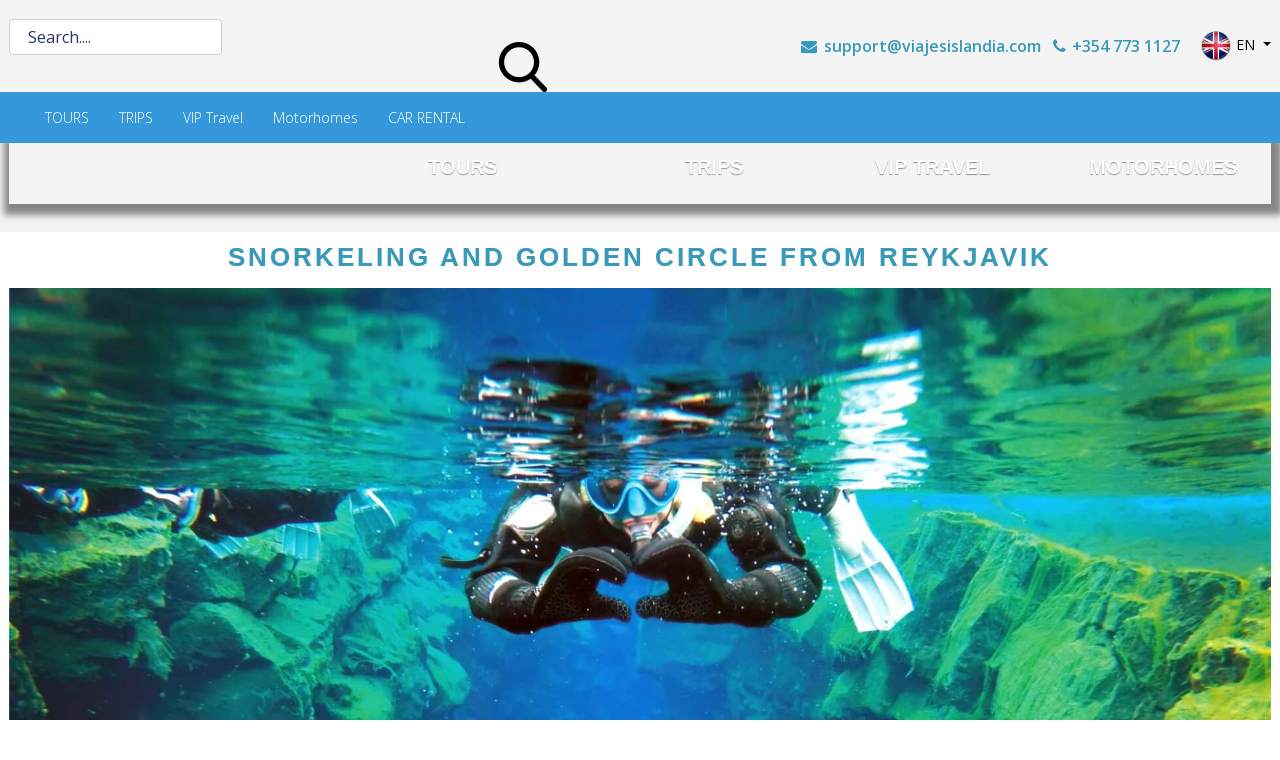

--- FILE ---
content_type: text/html; charset=utf-8
request_url: https://viajesislandia.com/en/snorkeling-golden-circle
body_size: 16196
content:
<!-- Global site tag (gtag.js) - Google Analytics -->
<script async src="https://www.googletagmanager.com/gtag/js?id=UA-72885179-1"></script>
<script>window.dataLayer=window.dataLayer||[];function gtag(){dataLayer.push(arguments);}
gtag('js',new Date());gtag('config','UA-72885179-1');</script>
<!-- Global site tag (gtag.js) - Google Analytics -->
<script async src="https://www.googletagmanager.com/gtag/js?id=G-RPCKYTCPVV"></script>
<script>window.dataLayer=window.dataLayer||[];function gtag(){dataLayer.push(arguments);}
gtag('js',new Date());gtag('config','G-RPCKYTCPVV');</script>
<!DOCTYPE html>
<html lang="en-gb" dir="ltr">
<head>
<meta charset="utf-8">
<meta name="viewport" content="width=device-width, initial-scale=1">
<meta name="title" content="Snorkeling and Golden Circle from Reykjavík, Iceland">
<meta name="metatitle" content="Snorkeling and Golden Circle from Reykjavík, Iceland">
<meta name="twitter:title" content="Snorkeling and Golden Circle from Reykjavík, Iceland">
<meta name="twitter:description" content="Golden Circle Tour snorkeling in the crystal clear waters of Silfra. a unique snorkeling experience at Golden Circle, from Reykjavík, Iceland.">
<meta name="robots" content="max-snippet:-1, max-image-preview:large, max-video-preview:-1">
<meta property="og:title" content="Snorkeling and Golden Circle from Reykjavík, Iceland">
<meta property="og:description" content="Golden Circle Tour snorkeling in the crystal clear waters of Silfra. a unique snorkeling experience at Golden Circle, from Reykjavík, Iceland.">
<meta property="og:url" content="https://viajesislandia.com/en/snorkeling-golden-circle">
<meta property="og:type" content="article">
<meta name="description" content="Golden Circle Tour snorkeling in the crystal clear waters of Silfra. a unique snorkeling experience at Golden Circle, from Reykjavík, Iceland.">
<meta name="generator" content="Joomla! - Open Source Content Management">
<link rel="preconnect" href="https://fonts.gstatic.com" crossorigin>
<link rel="modulepreload" href="/media/vendor/bootstrap/js/collapse.min.js?5.3.2" fetchpriority="low">
<link rel="modulepreload" href="/media/vendor/bootstrap/js/dropdown.min.js?5.3.2" fetchpriority="low">
<link rel="modulepreload" href="/media/system/js/messages.min.js?7f7aa28ac8e8d42145850e8b45b3bc82ff9a6411" fetchpriority="low">
<link rel="preload" as="style" onload="this.rel='stylesheet'" href="https://fonts.googleapis.com/css?family=Open+Sans:400,400i,600,600i,700,700i&amp;subset=cyrillic,cyrillic-ext,latin-ext&display=swap" media="all" crossorigin>
<title>Snorkeling and Golden Circle from Reykjavík, Iceland</title>
<link href="/favicon.ico" rel="icon" type="image/vnd.microsoft.icon">
<link href="/media/system/css/joomla-fontawesome.min.css?8f9815f2dbe781a00f0e8a9ad7715be2" rel="lazy-stylesheet" /><noscript><link href="/media/system/css/joomla-fontawesome.min.css?8f9815f2dbe781a00f0e8a9ad7715be2" rel="stylesheet" /></noscript>
<link rel="stylesheet" href="/media/com_jchoptimize/cache/css/52f26d69551626cbe49cb40e92a313252dccd38b025b76d78deb93466dc1a6cd.css">
<link href="https://fonts.googleapis.com/css2?family=Open+Sans:wght@300;400;500;600;700&amp;display=swap" rel="lazy-stylesheet" media="print" onload="this.media='all'" crossorigin="anonymous" /><noscript><link href="https://fonts.googleapis.com/css2?family=Open+Sans:wght@300;400;500;600;700&amp;display=swap" rel="stylesheet" /></noscript>
<link rel="stylesheet" href="/media/com_jchoptimize/cache/css/52f26d69551626cbe49cb40e92a31325e7d44b0d5a3ae4f55ac324157425d47a.css">
<link href="/media/mod_languages/css/template.min.css?8f9815f2dbe781a00f0e8a9ad7715be2" rel="stylesheet">
<link rel="stylesheet" href="/media/com_jchoptimize/cache/css/52f26d69551626cbe49cb40e92a31325548bd943cf37c790293e4d6d2868bc76.css">
<link rel="stylesheet" href="/media/com_jchoptimize/cache/css/52f26d69551626cbe49cb40e92a3132507b8970087789b1b5263082175f29f19.css">
<link href="/media/com_jce/site/css/content.min.css?badb4208be409b1335b815dde676300e" rel="stylesheet">
<link href="/media/plg_system_jcemediabox/css/jcemediabox.min.css?8aff1a0a822f1fd4a34a34e5adf5d86b" rel="stylesheet">
<link href="/modules/mod_maximenuck/themes/custom/css/maximenuck_maximenuck742.css" rel="stylesheet">
<link href="/modules/mod_ebajaxsearch/assets/css/style.css" rel="stylesheet">
<link href="/media/com_ingallery/css/frontend.css?v=2.3.0" rel="stylesheet">
<style>:root{--hue:214;--template-bg-light:#f0f4fb;--template-text-dark:#495057;--template-text-light:#fff;--template-link-color:#2a69b8;--template-special-color:#001B4C;--cassiopeia-font-family-body:"Open Sans",sans-serif;--cassiopeia-font-family-headings:"Open Sans",sans-serif;--cassiopeia-font-weight-normal:400;--cassiopeia-font-weight-headings:700}</style>
<style>[data-id="maximenuck847"] .mobilemenuck-item-counter{display:inline-block;margin:0 5px;padding:10px;font-size:12px;line-height:0;background:rgba(0,0,0,0.3);color:#eee;border-radius:10px;height:20px;transform:translate(10px,-3px);box-sizing:border-box}[data-id="maximenuck847"] .mobilemenuck-backbutton svg{width:14px;fill:#fff;position:relative;left:-5px;top:-2px}.mobilemenuck-bar{display:none;position:relative;left:0;top:0;right:0;z-index:100}.mobilemenuck-bar-title{display:block}.mobilemenuck-bar-button{cursor:pointer;box-sizing:border-box;position:absolute;top:0;right:0;line-height:0.8em;font-family:Verdana;text-align:center}.mobilemenuck{box-sizing:border-box;width:100%}.mobilemenuck-topbar{position:relative}.mobilemenuck-title{display:block}.mobilemenuck-button{cursor:pointer;box-sizing:border-box;position:absolute;top:0;right:0;line-height:0.8em;font-family:Verdana;text-align:center}.mobilemenuck a{display:block;text-decoration:none}.mobilemenuck a:hover{text-decoration:none}.mobilemenuck .mobilemenuck-item>div{position:relative}.mobilemenuck-lock-button.mobilemenuck-button{right:45px}.mobilemenuck-lock-button.mobilemenuck-button svg{max-height:50%}.mobilemenuck-lock-button.mobilemenuck-button::after{display:block;content:"";height:100%;width:100%;z-index:1;position:absolute;top:0;left:0}.mobilemenuck[data-display="flyout"]{overflow:initial !important}.mobilemenuck[data-display="flyout"] .level1+.mobilemenuck-submenu{position:absolute;top:0;left:auto;display:none;height:100vh;left:100%}.mobilemenuck[data-display="flyout"] .level2+.mobilemenuck-submenu{position:absolute;top:0;left:auto;display:none;height:100vh;left:100%}.mobilemenuck[data-display="flyout"][data-effect*="slideright"] .level1+.mobilemenuck-submenu{right:100%;left:auto}.mobilemenuck[data-display="flyout"][data-effect*="slideright"] .level2+.mobilemenuck-submenu{right:100%;left:auto}.rtl .mobilemenuck-bar-button{left:0;right:auto}.rtl .mobilemenuck-button{left:0;right:auto}.rtl .mobilemenuck-togglericon::after{left:0;right:auto}@media screen and (max-width:640px){.mobilemenuck[data-display="flyout"] .level1+.mobilemenuck-submenu{position:static;width:initial !important;height:initial}}@media screen and (max-width:1000px){.mobilemenuck[data-display="flyout"] .level2+.mobilemenuck-submenu{position:static;width:initial !important;height:initial}}.mobilemenuck-backbutton{cursor:pointer}.mobilemenuck-backbutton:hover{opacity:0.7}.mobilemenuck-togglericon:after{cursor:pointer;text-align:center;display:block;position:absolute;right:0;top:0;content:"+"}.mobilemenuck .open .mobilemenuck-togglericon:after{content:"-"}[data-id="maximenuck847"] .mobilemenuck-bar-title{background:#F4F4F4;color:#000;padding-top:30px;padding-bottom:30px;text-align:center;font-weight:bold;text-transform:uppercase;text-indent:20px;line-height:43px;font-size:18px}[data-id="maximenuck847"] .mobilemenuck-bar-title a,[data-id="maximenuck847"] .mobilemenuck-bar-title span.separator,[data-id="maximenuck847"] .mobilemenuck-bar-title span.nav-header{color:#000;font-weight:bold;text-transform:uppercase;text-indent:20px;line-height:43px;font-size:18px}[data-id="maximenuck847"] .mobilemenuck-bar-button{height:35px;width:35px;color:#0E4F65;padding-top:40px;padding-right:15px;line-height:1.3em;font-size:1.8em}[data-id="maximenuck847"] .mobilemenuck-bar-button a,[data-id="maximenuck847"] .mobilemenuck-bar-button span.separator,[data-id="maximenuck847"] .mobilemenuck-bar-button span.nav-header{color:#0E4F65;line-height:1.3em;font-size:1.8em}[data-id="maximenuck847"].mobilemenuck{background:#FFF;border-top:#000 1px solid;border-bottom:#000 1px solid;border-left:#000 1px solid;border-right:#000 1px solid;color:#0E4F65;box-shadow:#858585 4px 4px 3px 5px;-moz-box-shadow:#858585 4px 4px 3px 5px;-webkit-box-shadow:#858585 4px 4px 3px 5px;font-weight:bold;text-transform:uppercase;font-size:16px}[data-id="maximenuck847"].mobilemenuck a,[data-id="maximenuck847"].mobilemenuck span.separator,[data-id="maximenuck847"].mobilemenuck span.nav-header{color:#0E4F65;font-weight:bold;text-transform:uppercase;font-size:16px}[data-id="maximenuck847"] .mobilemenuck-title{background:#FFF;height:43px;color:#000;text-indent:20px;line-height:43px;font-size:20px}[data-id="maximenuck847"] .mobilemenuck-title a,[data-id="maximenuck847"] .mobilemenuck-title span.separator,[data-id="maximenuck847"] .mobilemenuck-title span.nav-header{color:#000;text-indent:20px;line-height:43px;font-size:20px}[data-id="maximenuck847"] .mobilemenuck-button{height:35px;width:35px;color:#000;line-height:35px;font-size:1.8em}[data-id="maximenuck847"] .mobilemenuck-button a,[data-id="maximenuck847"] .mobilemenuck-button span.separator,[data-id="maximenuck847"] .mobilemenuck-button span.nav-header{color:#000;line-height:35px;font-size:1.8em}[data-id="maximenuck847"] .mobilemenuck-item>.level1{color:#2B3942;padding-top:8px;padding-right:20px;padding-bottom:8px;padding-left:15px;font-weight:normal;line-height:35px}[data-id="maximenuck847"] .mobilemenuck-item>.level1 a,[data-id="maximenuck847"] .mobilemenuck-item>.level1 span.separator,[data-id="maximenuck847"] .mobilemenuck-item>.level1 span.nav-header{color:#2B3942;font-weight:normal;line-height:35px}[data-id="maximenuck847"] .mobilemenuck-item>.level1:not(.headingck):hover,[data-id="maximenuck847"] .mobilemenuck-item>.level1.open{background:#F4F4F4}[data-id="maximenuck847"] .mobilemenuck-item>.level2{padding-top:3px;padding-right:20px;padding-bottom:3px;padding-left:25px;font-weight:normal;line-height:35px}[data-id="maximenuck847"] .mobilemenuck-item>.level2 a,[data-id="maximenuck847"] .mobilemenuck-item>.level2 span.separator,[data-id="maximenuck847"] .mobilemenuck-item>.level2 span.nav-header{font-weight:normal;line-height:35px}[data-id="maximenuck847"] .mobilemenuck-item>.level2:not(.headingck):hover,[data-id="maximenuck847"] .mobilemenuck-item>.level2.open{background:#F4F4F4}[data-id="maximenuck847"] .level2+.mobilemenuck-submenu .mobilemenuck-item>div{background:#FDFDFD;background-image:-o-linear-gradient(center top,#FDFDFD,#EEE 100%);background-image:-webkit-gradient(linear,left top,left bottom,from(#FDFDFD),color-stop(100%,#EEEEEE));background-image:-moz-linear-gradient(center top,#FDFDFD,#EEE 100%);background-image:linear-gradient(to bottom,#FDFDFD,#EEE 100%);padding-top:3px;padding-right:3px;padding-bottom:3px;padding-left:35px;font-weight:normal;line-height:35px}[data-id="maximenuck847"] .level2+.mobilemenuck-submenu .mobilemenuck-item>div a,[data-id="maximenuck847"] .level2+.mobilemenuck-submenu .mobilemenuck-item>div span.separator,[data-id="maximenuck847"] .level2+.mobilemenuck-submenu .mobilemenuck-item>div span.nav-header{font-weight:normal;line-height:35px}[data-id="maximenuck847"] .level2+.mobilemenuck-submenu .mobilemenuck-item>div:not(.headingck):hover,[data-id="maximenuck847"] .mobilemenuck-item>.level2+.mobilemenuck-submenu .mobilemenuck-item>div.open{background:#F4F4F4}[data-id="maximenuck847"] .mobilemenuck-togglericon:after{height:35px;width:35px;color:#2B3942;margin-top:-10px;line-height:40px;font-size:2.5em}[data-id="maximenuck847"] .mobilemenuck-togglericon:after a,[data-id="maximenuck847"] .mobilemenuck-togglericon:after span.separator,[data-id="maximenuck847"] .mobilemenuck-togglericon:after span.nav-header{color:#2B3942;line-height:40px;font-size:2.5em}[data-id="maximenuck847"] div span.descck{padding-left:10px;font-size:12px}[data-id="maximenuck847"] div.level2>a:before{display:block;float:left;height:100%;content:"- ";margin-right:3px}[data-id="maximenuck847"] div.level3>a:before{display:block;float:left;height:100%;content:"—— ";margin-right:3px}[data-id="maximenuck847"] div.level4>a{background:#e3e3e3;padding-left:45px}[data-id="maximenuck849"] .mobilemenuck-item-counter{display:inline-block;margin:0 5px;padding:10px;font-size:12px;line-height:0;background:rgba(0,0,0,0.3);color:#eee;border-radius:10px;height:20px;transform:translate(10px,-3px);box-sizing:border-box}[data-id="maximenuck849"] .mobilemenuck-backbutton svg{width:14px;fill:#fff;position:relative;left:-5px;top:-2px}.mobilemenuck-bar{display:none;position:relative;left:0;top:0;right:0;z-index:100}.mobilemenuck-bar-title{display:block}.mobilemenuck-bar-button{cursor:pointer;box-sizing:border-box;position:absolute;top:0;right:0;line-height:0.8em;font-family:Verdana;text-align:center}.mobilemenuck{box-sizing:border-box;width:100%}.mobilemenuck-topbar{position:relative}.mobilemenuck-title{display:block}.mobilemenuck-button{cursor:pointer;box-sizing:border-box;position:absolute;top:0;right:0;line-height:0.8em;font-family:Verdana;text-align:center}.mobilemenuck a{display:block;text-decoration:none}.mobilemenuck a:hover{text-decoration:none}.mobilemenuck .mobilemenuck-item>div{position:relative}.mobilemenuck-lock-button.mobilemenuck-button{right:45px}.mobilemenuck-lock-button.mobilemenuck-button svg{max-height:50%}.mobilemenuck-lock-button.mobilemenuck-button::after{display:block;content:"";height:100%;width:100%;z-index:1;position:absolute;top:0;left:0}.mobilemenuck[data-display="flyout"]{overflow:initial !important}.mobilemenuck[data-display="flyout"] .level1+.mobilemenuck-submenu{position:absolute;top:0;left:auto;display:none;height:100vh;left:100%}.mobilemenuck[data-display="flyout"] .level2+.mobilemenuck-submenu{position:absolute;top:0;left:auto;display:none;height:100vh;left:100%}.mobilemenuck[data-display="flyout"][data-effect*="slideright"] .level1+.mobilemenuck-submenu{right:100%;left:auto}.mobilemenuck[data-display="flyout"][data-effect*="slideright"] .level2+.mobilemenuck-submenu{right:100%;left:auto}.rtl .mobilemenuck-bar-button{left:0;right:auto}.rtl .mobilemenuck-button{left:0;right:auto}.rtl .mobilemenuck-togglericon::after{left:0;right:auto}@media screen and (max-width:640px){.mobilemenuck[data-display="flyout"] .level1+.mobilemenuck-submenu{position:static;width:initial !important;height:initial}}@media screen and (max-width:1000px){.mobilemenuck[data-display="flyout"] .level2+.mobilemenuck-submenu{position:static;width:initial !important;height:initial}}.mobilemenuck-backbutton{cursor:pointer}.mobilemenuck-backbutton:hover{opacity:0.7}.mobilemenuck-togglericon:after{cursor:pointer;text-align:center;display:block;position:absolute;right:0;top:0;content:"+"}.mobilemenuck .open .mobilemenuck-togglericon:after{content:"-"}[data-id="maximenuck849"] .mobilemenuck-bar-title{background:#F4F4F4;color:#000;padding-top:30px;padding-bottom:30px;text-align:center;font-weight:bold;text-transform:uppercase;text-indent:20px;line-height:43px;font-size:18px}[data-id="maximenuck849"] .mobilemenuck-bar-title a,[data-id="maximenuck849"] .mobilemenuck-bar-title span.separator,[data-id="maximenuck849"] .mobilemenuck-bar-title span.nav-header{color:#000;font-weight:bold;text-transform:uppercase;text-indent:20px;line-height:43px;font-size:18px}[data-id="maximenuck849"] .mobilemenuck-bar-button{height:35px;width:35px;color:#0E4F65;padding-top:40px;padding-right:15px;line-height:1.3em;font-size:1.8em}[data-id="maximenuck849"] .mobilemenuck-bar-button a,[data-id="maximenuck849"] .mobilemenuck-bar-button span.separator,[data-id="maximenuck849"] .mobilemenuck-bar-button span.nav-header{color:#0E4F65;line-height:1.3em;font-size:1.8em}[data-id="maximenuck849"].mobilemenuck{background:#FFF;border-top:#000 1px solid;border-bottom:#000 1px solid;border-left:#000 1px solid;border-right:#000 1px solid;color:#0E4F65;box-shadow:#858585 4px 4px 3px 5px;-moz-box-shadow:#858585 4px 4px 3px 5px;-webkit-box-shadow:#858585 4px 4px 3px 5px;font-weight:bold;text-transform:uppercase;font-size:16px}[data-id="maximenuck849"].mobilemenuck a,[data-id="maximenuck849"].mobilemenuck span.separator,[data-id="maximenuck849"].mobilemenuck span.nav-header{color:#0E4F65;font-weight:bold;text-transform:uppercase;font-size:16px}[data-id="maximenuck849"] .mobilemenuck-title{background:#FFF;height:43px;color:#000;text-indent:20px;line-height:43px;font-size:20px}[data-id="maximenuck849"] .mobilemenuck-title a,[data-id="maximenuck849"] .mobilemenuck-title span.separator,[data-id="maximenuck849"] .mobilemenuck-title span.nav-header{color:#000;text-indent:20px;line-height:43px;font-size:20px}[data-id="maximenuck849"] .mobilemenuck-button{height:35px;width:35px;color:#000;line-height:35px;font-size:1.8em}[data-id="maximenuck849"] .mobilemenuck-button a,[data-id="maximenuck849"] .mobilemenuck-button span.separator,[data-id="maximenuck849"] .mobilemenuck-button span.nav-header{color:#000;line-height:35px;font-size:1.8em}[data-id="maximenuck849"] .mobilemenuck-item>.level1{color:#2B3942;padding-top:8px;padding-right:20px;padding-bottom:8px;padding-left:15px;font-weight:normal;line-height:35px}[data-id="maximenuck849"] .mobilemenuck-item>.level1 a,[data-id="maximenuck849"] .mobilemenuck-item>.level1 span.separator,[data-id="maximenuck849"] .mobilemenuck-item>.level1 span.nav-header{color:#2B3942;font-weight:normal;line-height:35px}[data-id="maximenuck849"] .mobilemenuck-item>.level1:not(.headingck):hover,[data-id="maximenuck849"] .mobilemenuck-item>.level1.open{background:#F4F4F4}[data-id="maximenuck849"] .mobilemenuck-item>.level2{padding-top:3px;padding-right:20px;padding-bottom:3px;padding-left:25px;font-weight:normal;line-height:35px}[data-id="maximenuck849"] .mobilemenuck-item>.level2 a,[data-id="maximenuck849"] .mobilemenuck-item>.level2 span.separator,[data-id="maximenuck849"] .mobilemenuck-item>.level2 span.nav-header{font-weight:normal;line-height:35px}[data-id="maximenuck849"] .mobilemenuck-item>.level2:not(.headingck):hover,[data-id="maximenuck849"] .mobilemenuck-item>.level2.open{background:#F4F4F4}[data-id="maximenuck849"] .level2+.mobilemenuck-submenu .mobilemenuck-item>div{background:#FDFDFD;background-image:-o-linear-gradient(center top,#FDFDFD,#EEE 100%);background-image:-webkit-gradient(linear,left top,left bottom,from(#FDFDFD),color-stop(100%,#EEEEEE));background-image:-moz-linear-gradient(center top,#FDFDFD,#EEE 100%);background-image:linear-gradient(to bottom,#FDFDFD,#EEE 100%);padding-top:3px;padding-right:3px;padding-bottom:3px;padding-left:35px;font-weight:normal;line-height:35px}[data-id="maximenuck849"] .level2+.mobilemenuck-submenu .mobilemenuck-item>div a,[data-id="maximenuck849"] .level2+.mobilemenuck-submenu .mobilemenuck-item>div span.separator,[data-id="maximenuck849"] .level2+.mobilemenuck-submenu .mobilemenuck-item>div span.nav-header{font-weight:normal;line-height:35px}[data-id="maximenuck849"] .level2+.mobilemenuck-submenu .mobilemenuck-item>div:not(.headingck):hover,[data-id="maximenuck849"] .mobilemenuck-item>.level2+.mobilemenuck-submenu .mobilemenuck-item>div.open{background:#F4F4F4}[data-id="maximenuck849"] .mobilemenuck-togglericon:after{height:35px;width:35px;color:#2B3942;margin-top:-10px;line-height:40px;font-size:2.5em}[data-id="maximenuck849"] .mobilemenuck-togglericon:after a,[data-id="maximenuck849"] .mobilemenuck-togglericon:after span.separator,[data-id="maximenuck849"] .mobilemenuck-togglericon:after span.nav-header{color:#2B3942;line-height:40px;font-size:2.5em}[data-id="maximenuck849"] div span.descck{padding-left:10px;font-size:12px}[data-id="maximenuck849"] div.level2>a:before{display:block;float:left;height:100%;content:"- ";margin-right:3px}[data-id="maximenuck849"] div.level3>a:before{display:block;float:left;height:100%;content:"—— ";margin-right:3px}[data-id="maximenuck849"] div.level4>a{background:#e3e3e3;padding-left:45px}[data-id="maximenuck850"] .mobilemenuck-item-counter{display:inline-block;margin:0 5px;padding:10px;font-size:12px;line-height:0;background:rgba(0,0,0,0.3);color:#eee;border-radius:10px;height:20px;transform:translate(10px,-3px);box-sizing:border-box}[data-id="maximenuck850"] .mobilemenuck-backbutton svg{width:14px;fill:#fff;position:relative;left:-5px;top:-2px}.mobilemenuck-bar{display:none;position:relative;left:0;top:0;right:0;z-index:100}.mobilemenuck-bar-title{display:block}.mobilemenuck-bar-button{cursor:pointer;box-sizing:border-box;position:absolute;top:0;right:0;line-height:0.8em;font-family:Verdana;text-align:center}.mobilemenuck{box-sizing:border-box;width:100%}.mobilemenuck-topbar{position:relative}.mobilemenuck-title{display:block}.mobilemenuck-button{cursor:pointer;box-sizing:border-box;position:absolute;top:0;right:0;line-height:0.8em;font-family:Verdana;text-align:center}.mobilemenuck a{display:block;text-decoration:none}.mobilemenuck a:hover{text-decoration:none}.mobilemenuck .mobilemenuck-item>div{position:relative}.mobilemenuck-lock-button.mobilemenuck-button{right:45px}.mobilemenuck-lock-button.mobilemenuck-button svg{max-height:50%}.mobilemenuck-lock-button.mobilemenuck-button::after{display:block;content:"";height:100%;width:100%;z-index:1;position:absolute;top:0;left:0}.mobilemenuck[data-display="flyout"]{overflow:initial !important}.mobilemenuck[data-display="flyout"] .level1+.mobilemenuck-submenu{position:absolute;top:0;left:auto;display:none;height:100vh;left:100%}.mobilemenuck[data-display="flyout"] .level2+.mobilemenuck-submenu{position:absolute;top:0;left:auto;display:none;height:100vh;left:100%}.mobilemenuck[data-display="flyout"][data-effect*="slideright"] .level1+.mobilemenuck-submenu{right:100%;left:auto}.mobilemenuck[data-display="flyout"][data-effect*="slideright"] .level2+.mobilemenuck-submenu{right:100%;left:auto}.rtl .mobilemenuck-bar-button{left:0;right:auto}.rtl .mobilemenuck-button{left:0;right:auto}.rtl .mobilemenuck-togglericon::after{left:0;right:auto}@media screen and (max-width:640px){.mobilemenuck[data-display="flyout"] .level1+.mobilemenuck-submenu{position:static;width:initial !important;height:initial}}@media screen and (max-width:1000px){.mobilemenuck[data-display="flyout"] .level2+.mobilemenuck-submenu{position:static;width:initial !important;height:initial}}.mobilemenuck-backbutton{cursor:pointer}.mobilemenuck-backbutton:hover{opacity:0.7}.mobilemenuck-togglericon:after{cursor:pointer;text-align:center;display:block;position:absolute;right:0;top:0;content:"+"}.mobilemenuck .open .mobilemenuck-togglericon:after{content:"-"}[data-id="maximenuck850"] .mobilemenuck-bar-title{background:#F4F4F4;color:#000;padding-top:30px;padding-bottom:30px;text-align:center;font-weight:bold;text-transform:uppercase;text-indent:20px;line-height:43px;font-size:18px}[data-id="maximenuck850"] .mobilemenuck-bar-title a,[data-id="maximenuck850"] .mobilemenuck-bar-title span.separator,[data-id="maximenuck850"] .mobilemenuck-bar-title span.nav-header{color:#000;font-weight:bold;text-transform:uppercase;text-indent:20px;line-height:43px;font-size:18px}[data-id="maximenuck850"] .mobilemenuck-bar-button{height:35px;width:35px;color:#0E4F65;padding-top:40px;padding-right:15px;line-height:1.3em;font-size:1.8em}[data-id="maximenuck850"] .mobilemenuck-bar-button a,[data-id="maximenuck850"] .mobilemenuck-bar-button span.separator,[data-id="maximenuck850"] .mobilemenuck-bar-button span.nav-header{color:#0E4F65;line-height:1.3em;font-size:1.8em}[data-id="maximenuck850"].mobilemenuck{background:#FFF;border-top:#000 1px solid;border-bottom:#000 1px solid;border-left:#000 1px solid;border-right:#000 1px solid;color:#0E4F65;box-shadow:#858585 4px 4px 3px 5px;-moz-box-shadow:#858585 4px 4px 3px 5px;-webkit-box-shadow:#858585 4px 4px 3px 5px;font-weight:bold;text-transform:uppercase;font-size:16px}[data-id="maximenuck850"].mobilemenuck a,[data-id="maximenuck850"].mobilemenuck span.separator,[data-id="maximenuck850"].mobilemenuck span.nav-header{color:#0E4F65;font-weight:bold;text-transform:uppercase;font-size:16px}[data-id="maximenuck850"] .mobilemenuck-title{background:#FFF;height:43px;color:#000;text-indent:20px;line-height:43px;font-size:20px}[data-id="maximenuck850"] .mobilemenuck-title a,[data-id="maximenuck850"] .mobilemenuck-title span.separator,[data-id="maximenuck850"] .mobilemenuck-title span.nav-header{color:#000;text-indent:20px;line-height:43px;font-size:20px}[data-id="maximenuck850"] .mobilemenuck-button{height:35px;width:35px;color:#000;line-height:35px;font-size:1.8em}[data-id="maximenuck850"] .mobilemenuck-button a,[data-id="maximenuck850"] .mobilemenuck-button span.separator,[data-id="maximenuck850"] .mobilemenuck-button span.nav-header{color:#000;line-height:35px;font-size:1.8em}[data-id="maximenuck850"] .mobilemenuck-item>.level1{color:#2B3942;padding-top:8px;padding-right:20px;padding-bottom:8px;padding-left:15px;font-weight:normal;line-height:35px}[data-id="maximenuck850"] .mobilemenuck-item>.level1 a,[data-id="maximenuck850"] .mobilemenuck-item>.level1 span.separator,[data-id="maximenuck850"] .mobilemenuck-item>.level1 span.nav-header{color:#2B3942;font-weight:normal;line-height:35px}[data-id="maximenuck850"] .mobilemenuck-item>.level1:not(.headingck):hover,[data-id="maximenuck850"] .mobilemenuck-item>.level1.open{background:#F4F4F4}[data-id="maximenuck850"] .mobilemenuck-item>.level2{padding-top:3px;padding-right:20px;padding-bottom:3px;padding-left:25px;font-weight:normal;line-height:35px}[data-id="maximenuck850"] .mobilemenuck-item>.level2 a,[data-id="maximenuck850"] .mobilemenuck-item>.level2 span.separator,[data-id="maximenuck850"] .mobilemenuck-item>.level2 span.nav-header{font-weight:normal;line-height:35px}[data-id="maximenuck850"] .mobilemenuck-item>.level2:not(.headingck):hover,[data-id="maximenuck850"] .mobilemenuck-item>.level2.open{background:#F4F4F4}[data-id="maximenuck850"] .level2+.mobilemenuck-submenu .mobilemenuck-item>div{background:#FDFDFD;background-image:-o-linear-gradient(center top,#FDFDFD,#EEE 100%);background-image:-webkit-gradient(linear,left top,left bottom,from(#FDFDFD),color-stop(100%,#EEEEEE));background-image:-moz-linear-gradient(center top,#FDFDFD,#EEE 100%);background-image:linear-gradient(to bottom,#FDFDFD,#EEE 100%);padding-top:3px;padding-right:3px;padding-bottom:3px;padding-left:35px;font-weight:normal;line-height:35px}[data-id="maximenuck850"] .level2+.mobilemenuck-submenu .mobilemenuck-item>div a,[data-id="maximenuck850"] .level2+.mobilemenuck-submenu .mobilemenuck-item>div span.separator,[data-id="maximenuck850"] .level2+.mobilemenuck-submenu .mobilemenuck-item>div span.nav-header{font-weight:normal;line-height:35px}[data-id="maximenuck850"] .level2+.mobilemenuck-submenu .mobilemenuck-item>div:not(.headingck):hover,[data-id="maximenuck850"] .mobilemenuck-item>.level2+.mobilemenuck-submenu .mobilemenuck-item>div.open{background:#F4F4F4}[data-id="maximenuck850"] .mobilemenuck-togglericon:after{height:35px;width:35px;color:#2B3942;margin-top:-10px;line-height:40px;font-size:2.5em}[data-id="maximenuck850"] .mobilemenuck-togglericon:after a,[data-id="maximenuck850"] .mobilemenuck-togglericon:after span.separator,[data-id="maximenuck850"] .mobilemenuck-togglericon:after span.nav-header{color:#2B3942;line-height:40px;font-size:2.5em}[data-id="maximenuck850"] div span.descck{padding-left:10px;font-size:12px}[data-id="maximenuck850"] div.level2>a:before{display:block;float:left;height:100%;content:"- ";margin-right:3px}[data-id="maximenuck850"] div.level3>a:before{display:block;float:left;height:100%;content:"—— ";margin-right:3px}[data-id="maximenuck850"] div.level4>a{background:#e3e3e3;padding-left:45px}[data-id="maximenuck851"] .mobilemenuck-item-counter{display:inline-block;margin:0 5px;padding:10px;font-size:12px;line-height:0;background:rgba(0,0,0,0.3);color:#eee;border-radius:10px;height:20px;transform:translate(10px,-3px);box-sizing:border-box}[data-id="maximenuck851"] .mobilemenuck-backbutton svg{width:14px;fill:#fff;position:relative;left:-5px;top:-2px}.mobilemenuck-bar{display:none;position:relative;left:0;top:0;right:0;z-index:100}.mobilemenuck-bar-title{display:block}.mobilemenuck-bar-button{cursor:pointer;box-sizing:border-box;position:absolute;top:0;right:0;line-height:0.8em;font-family:Verdana;text-align:center}.mobilemenuck{box-sizing:border-box;width:100%}.mobilemenuck-topbar{position:relative}.mobilemenuck-title{display:block}.mobilemenuck-button{cursor:pointer;box-sizing:border-box;position:absolute;top:0;right:0;line-height:0.8em;font-family:Verdana;text-align:center}.mobilemenuck a{display:block;text-decoration:none}.mobilemenuck a:hover{text-decoration:none}.mobilemenuck .mobilemenuck-item>div{position:relative}.mobilemenuck-lock-button.mobilemenuck-button{right:45px}.mobilemenuck-lock-button.mobilemenuck-button svg{max-height:50%}.mobilemenuck-lock-button.mobilemenuck-button::after{display:block;content:"";height:100%;width:100%;z-index:1;position:absolute;top:0;left:0}.mobilemenuck[data-display="flyout"]{overflow:initial !important}.mobilemenuck[data-display="flyout"] .level1+.mobilemenuck-submenu{position:absolute;top:0;left:auto;display:none;height:100vh;left:100%}.mobilemenuck[data-display="flyout"] .level2+.mobilemenuck-submenu{position:absolute;top:0;left:auto;display:none;height:100vh;left:100%}.mobilemenuck[data-display="flyout"][data-effect*="slideright"] .level1+.mobilemenuck-submenu{right:100%;left:auto}.mobilemenuck[data-display="flyout"][data-effect*="slideright"] .level2+.mobilemenuck-submenu{right:100%;left:auto}.rtl .mobilemenuck-bar-button{left:0;right:auto}.rtl .mobilemenuck-button{left:0;right:auto}.rtl .mobilemenuck-togglericon::after{left:0;right:auto}@media screen and (max-width:640px){.mobilemenuck[data-display="flyout"] .level1+.mobilemenuck-submenu{position:static;width:initial !important;height:initial}}@media screen and (max-width:1000px){.mobilemenuck[data-display="flyout"] .level2+.mobilemenuck-submenu{position:static;width:initial !important;height:initial}}.mobilemenuck-backbutton{cursor:pointer}.mobilemenuck-backbutton:hover{opacity:0.7}.mobilemenuck-togglericon:after{cursor:pointer;text-align:center;display:block;position:absolute;right:0;top:0;content:"+"}.mobilemenuck .open .mobilemenuck-togglericon:after{content:"-"}[data-id="maximenuck851"] .mobilemenuck-bar-title{background:#F4F4F4;color:#000;padding-top:30px;padding-bottom:30px;text-align:center;font-weight:bold;text-transform:uppercase;text-indent:20px;line-height:43px;font-size:18px}[data-id="maximenuck851"] .mobilemenuck-bar-title a,[data-id="maximenuck851"] .mobilemenuck-bar-title span.separator,[data-id="maximenuck851"] .mobilemenuck-bar-title span.nav-header{color:#000;font-weight:bold;text-transform:uppercase;text-indent:20px;line-height:43px;font-size:18px}[data-id="maximenuck851"] .mobilemenuck-bar-button{height:35px;width:35px;color:#0E4F65;padding-top:40px;padding-right:15px;line-height:1.3em;font-size:1.8em}[data-id="maximenuck851"] .mobilemenuck-bar-button a,[data-id="maximenuck851"] .mobilemenuck-bar-button span.separator,[data-id="maximenuck851"] .mobilemenuck-bar-button span.nav-header{color:#0E4F65;line-height:1.3em;font-size:1.8em}[data-id="maximenuck851"].mobilemenuck{background:#FFF;border-top:#000 1px solid;border-bottom:#000 1px solid;border-left:#000 1px solid;border-right:#000 1px solid;color:#0E4F65;box-shadow:#858585 4px 4px 3px 5px;-moz-box-shadow:#858585 4px 4px 3px 5px;-webkit-box-shadow:#858585 4px 4px 3px 5px;font-weight:bold;text-transform:uppercase;font-size:16px}[data-id="maximenuck851"].mobilemenuck a,[data-id="maximenuck851"].mobilemenuck span.separator,[data-id="maximenuck851"].mobilemenuck span.nav-header{color:#0E4F65;font-weight:bold;text-transform:uppercase;font-size:16px}[data-id="maximenuck851"] .mobilemenuck-title{background:#FFF;height:43px;color:#000;text-indent:20px;line-height:43px;font-size:20px}[data-id="maximenuck851"] .mobilemenuck-title a,[data-id="maximenuck851"] .mobilemenuck-title span.separator,[data-id="maximenuck851"] .mobilemenuck-title span.nav-header{color:#000;text-indent:20px;line-height:43px;font-size:20px}[data-id="maximenuck851"] .mobilemenuck-button{height:35px;width:35px;color:#000;line-height:35px;font-size:1.8em}[data-id="maximenuck851"] .mobilemenuck-button a,[data-id="maximenuck851"] .mobilemenuck-button span.separator,[data-id="maximenuck851"] .mobilemenuck-button span.nav-header{color:#000;line-height:35px;font-size:1.8em}[data-id="maximenuck851"] .mobilemenuck-item>.level1{color:#2B3942;padding-top:8px;padding-right:20px;padding-bottom:8px;padding-left:15px;font-weight:normal;line-height:35px}[data-id="maximenuck851"] .mobilemenuck-item>.level1 a,[data-id="maximenuck851"] .mobilemenuck-item>.level1 span.separator,[data-id="maximenuck851"] .mobilemenuck-item>.level1 span.nav-header{color:#2B3942;font-weight:normal;line-height:35px}[data-id="maximenuck851"] .mobilemenuck-item>.level1:not(.headingck):hover,[data-id="maximenuck851"] .mobilemenuck-item>.level1.open{background:#F4F4F4}[data-id="maximenuck851"] .mobilemenuck-item>.level2{padding-top:3px;padding-right:20px;padding-bottom:3px;padding-left:25px;font-weight:normal;line-height:35px}[data-id="maximenuck851"] .mobilemenuck-item>.level2 a,[data-id="maximenuck851"] .mobilemenuck-item>.level2 span.separator,[data-id="maximenuck851"] .mobilemenuck-item>.level2 span.nav-header{font-weight:normal;line-height:35px}[data-id="maximenuck851"] .mobilemenuck-item>.level2:not(.headingck):hover,[data-id="maximenuck851"] .mobilemenuck-item>.level2.open{background:#F4F4F4}[data-id="maximenuck851"] .level2+.mobilemenuck-submenu .mobilemenuck-item>div{background:#FDFDFD;background-image:-o-linear-gradient(center top,#FDFDFD,#EEE 100%);background-image:-webkit-gradient(linear,left top,left bottom,from(#FDFDFD),color-stop(100%,#EEEEEE));background-image:-moz-linear-gradient(center top,#FDFDFD,#EEE 100%);background-image:linear-gradient(to bottom,#FDFDFD,#EEE 100%);padding-top:3px;padding-right:3px;padding-bottom:3px;padding-left:35px;font-weight:normal;line-height:35px}[data-id="maximenuck851"] .level2+.mobilemenuck-submenu .mobilemenuck-item>div a,[data-id="maximenuck851"] .level2+.mobilemenuck-submenu .mobilemenuck-item>div span.separator,[data-id="maximenuck851"] .level2+.mobilemenuck-submenu .mobilemenuck-item>div span.nav-header{font-weight:normal;line-height:35px}[data-id="maximenuck851"] .level2+.mobilemenuck-submenu .mobilemenuck-item>div:not(.headingck):hover,[data-id="maximenuck851"] .mobilemenuck-item>.level2+.mobilemenuck-submenu .mobilemenuck-item>div.open{background:#F4F4F4}[data-id="maximenuck851"] .mobilemenuck-togglericon:after{height:35px;width:35px;color:#2B3942;margin-top:-10px;line-height:40px;font-size:2.5em}[data-id="maximenuck851"] .mobilemenuck-togglericon:after a,[data-id="maximenuck851"] .mobilemenuck-togglericon:after span.separator,[data-id="maximenuck851"] .mobilemenuck-togglericon:after span.nav-header{color:#2B3942;line-height:40px;font-size:2.5em}[data-id="maximenuck851"] div span.descck{padding-left:10px;font-size:12px}[data-id="maximenuck851"] div.level2>a:before{display:block;float:left;height:100%;content:"- ";margin-right:3px}[data-id="maximenuck851"] div.level3>a:before{display:block;float:left;height:100%;content:"—— ";margin-right:3px}[data-id="maximenuck851"] div.level4>a{background:#e3e3e3;padding-left:45px}[data-id="maximenuck852"] .mobilemenuck-item-counter{display:inline-block;margin:0 5px;padding:10px;font-size:12px;line-height:0;background:rgba(0,0,0,0.3);color:#eee;border-radius:10px;height:20px;transform:translate(10px,-3px);box-sizing:border-box}[data-id="maximenuck852"] .mobilemenuck-backbutton svg{width:14px;fill:#fff;position:relative;left:-5px;top:-2px}.mobilemenuck-bar{display:none;position:relative;left:0;top:0;right:0;z-index:100}.mobilemenuck-bar-title{display:block}.mobilemenuck-bar-button{cursor:pointer;box-sizing:border-box;position:absolute;top:0;right:0;line-height:0.8em;font-family:Verdana;text-align:center}.mobilemenuck{box-sizing:border-box;width:100%}.mobilemenuck-topbar{position:relative}.mobilemenuck-title{display:block}.mobilemenuck-button{cursor:pointer;box-sizing:border-box;position:absolute;top:0;right:0;line-height:0.8em;font-family:Verdana;text-align:center}.mobilemenuck a{display:block;text-decoration:none}.mobilemenuck a:hover{text-decoration:none}.mobilemenuck .mobilemenuck-item>div{position:relative}.mobilemenuck-lock-button.mobilemenuck-button{right:45px}.mobilemenuck-lock-button.mobilemenuck-button svg{max-height:50%}.mobilemenuck-lock-button.mobilemenuck-button::after{display:block;content:"";height:100%;width:100%;z-index:1;position:absolute;top:0;left:0}.mobilemenuck[data-display="flyout"]{overflow:initial !important}.mobilemenuck[data-display="flyout"] .level1+.mobilemenuck-submenu{position:absolute;top:0;left:auto;display:none;height:100vh;left:100%}.mobilemenuck[data-display="flyout"] .level2+.mobilemenuck-submenu{position:absolute;top:0;left:auto;display:none;height:100vh;left:100%}.mobilemenuck[data-display="flyout"][data-effect*="slideright"] .level1+.mobilemenuck-submenu{right:100%;left:auto}.mobilemenuck[data-display="flyout"][data-effect*="slideright"] .level2+.mobilemenuck-submenu{right:100%;left:auto}.rtl .mobilemenuck-bar-button{left:0;right:auto}.rtl .mobilemenuck-button{left:0;right:auto}.rtl .mobilemenuck-togglericon::after{left:0;right:auto}@media screen and (max-width:640px){.mobilemenuck[data-display="flyout"] .level1+.mobilemenuck-submenu{position:static;width:initial !important;height:initial}}@media screen and (max-width:1000px){.mobilemenuck[data-display="flyout"] .level2+.mobilemenuck-submenu{position:static;width:initial !important;height:initial}}.mobilemenuck-backbutton{cursor:pointer}.mobilemenuck-backbutton:hover{opacity:0.7}.mobilemenuck-togglericon:after{cursor:pointer;text-align:center;display:block;position:absolute;right:0;top:0;content:"+"}.mobilemenuck .open .mobilemenuck-togglericon:after{content:"-"}[data-id="maximenuck852"] .mobilemenuck-bar-title{background:#F4F4F4;color:#000;padding-top:30px;padding-bottom:30px;text-align:center;font-weight:bold;text-transform:uppercase;text-indent:20px;line-height:43px;font-size:18px}[data-id="maximenuck852"] .mobilemenuck-bar-title a,[data-id="maximenuck852"] .mobilemenuck-bar-title span.separator,[data-id="maximenuck852"] .mobilemenuck-bar-title span.nav-header{color:#000;font-weight:bold;text-transform:uppercase;text-indent:20px;line-height:43px;font-size:18px}[data-id="maximenuck852"] .mobilemenuck-bar-button{height:35px;width:35px;color:#0E4F65;padding-top:40px;padding-right:15px;line-height:1.3em;font-size:1.8em}[data-id="maximenuck852"] .mobilemenuck-bar-button a,[data-id="maximenuck852"] .mobilemenuck-bar-button span.separator,[data-id="maximenuck852"] .mobilemenuck-bar-button span.nav-header{color:#0E4F65;line-height:1.3em;font-size:1.8em}[data-id="maximenuck852"].mobilemenuck{background:#FFF;border-top:#000 1px solid;border-bottom:#000 1px solid;border-left:#000 1px solid;border-right:#000 1px solid;color:#0E4F65;box-shadow:#858585 4px 4px 3px 5px;-moz-box-shadow:#858585 4px 4px 3px 5px;-webkit-box-shadow:#858585 4px 4px 3px 5px;font-weight:bold;text-transform:uppercase;font-size:16px}[data-id="maximenuck852"].mobilemenuck a,[data-id="maximenuck852"].mobilemenuck span.separator,[data-id="maximenuck852"].mobilemenuck span.nav-header{color:#0E4F65;font-weight:bold;text-transform:uppercase;font-size:16px}[data-id="maximenuck852"] .mobilemenuck-title{background:#FFF;height:43px;color:#000;text-indent:20px;line-height:43px;font-size:20px}[data-id="maximenuck852"] .mobilemenuck-title a,[data-id="maximenuck852"] .mobilemenuck-title span.separator,[data-id="maximenuck852"] .mobilemenuck-title span.nav-header{color:#000;text-indent:20px;line-height:43px;font-size:20px}[data-id="maximenuck852"] .mobilemenuck-button{height:35px;width:35px;color:#000;line-height:35px;font-size:1.8em}[data-id="maximenuck852"] .mobilemenuck-button a,[data-id="maximenuck852"] .mobilemenuck-button span.separator,[data-id="maximenuck852"] .mobilemenuck-button span.nav-header{color:#000;line-height:35px;font-size:1.8em}[data-id="maximenuck852"] .mobilemenuck-item>.level1{color:#2B3942;padding-top:8px;padding-right:20px;padding-bottom:8px;padding-left:15px;font-weight:normal;line-height:35px}[data-id="maximenuck852"] .mobilemenuck-item>.level1 a,[data-id="maximenuck852"] .mobilemenuck-item>.level1 span.separator,[data-id="maximenuck852"] .mobilemenuck-item>.level1 span.nav-header{color:#2B3942;font-weight:normal;line-height:35px}[data-id="maximenuck852"] .mobilemenuck-item>.level1:not(.headingck):hover,[data-id="maximenuck852"] .mobilemenuck-item>.level1.open{background:#F4F4F4}[data-id="maximenuck852"] .mobilemenuck-item>.level2{padding-top:3px;padding-right:20px;padding-bottom:3px;padding-left:25px;font-weight:normal;line-height:35px}[data-id="maximenuck852"] .mobilemenuck-item>.level2 a,[data-id="maximenuck852"] .mobilemenuck-item>.level2 span.separator,[data-id="maximenuck852"] .mobilemenuck-item>.level2 span.nav-header{font-weight:normal;line-height:35px}[data-id="maximenuck852"] .mobilemenuck-item>.level2:not(.headingck):hover,[data-id="maximenuck852"] .mobilemenuck-item>.level2.open{background:#F4F4F4}[data-id="maximenuck852"] .level2+.mobilemenuck-submenu .mobilemenuck-item>div{background:#FDFDFD;background-image:-o-linear-gradient(center top,#FDFDFD,#EEE 100%);background-image:-webkit-gradient(linear,left top,left bottom,from(#FDFDFD),color-stop(100%,#EEEEEE));background-image:-moz-linear-gradient(center top,#FDFDFD,#EEE 100%);background-image:linear-gradient(to bottom,#FDFDFD,#EEE 100%);padding-top:3px;padding-right:3px;padding-bottom:3px;padding-left:35px;font-weight:normal;line-height:35px}[data-id="maximenuck852"] .level2+.mobilemenuck-submenu .mobilemenuck-item>div a,[data-id="maximenuck852"] .level2+.mobilemenuck-submenu .mobilemenuck-item>div span.separator,[data-id="maximenuck852"] .level2+.mobilemenuck-submenu .mobilemenuck-item>div span.nav-header{font-weight:normal;line-height:35px}[data-id="maximenuck852"] .level2+.mobilemenuck-submenu .mobilemenuck-item>div:not(.headingck):hover,[data-id="maximenuck852"] .mobilemenuck-item>.level2+.mobilemenuck-submenu .mobilemenuck-item>div.open{background:#F4F4F4}[data-id="maximenuck852"] .mobilemenuck-togglericon:after{height:35px;width:35px;color:#2B3942;margin-top:-10px;line-height:40px;font-size:2.5em}[data-id="maximenuck852"] .mobilemenuck-togglericon:after a,[data-id="maximenuck852"] .mobilemenuck-togglericon:after span.separator,[data-id="maximenuck852"] .mobilemenuck-togglericon:after span.nav-header{color:#2B3942;line-height:40px;font-size:2.5em}[data-id="maximenuck852"] div span.descck{padding-left:10px;font-size:12px}[data-id="maximenuck852"] div.level2>a:before{display:block;float:left;height:100%;content:"- ";margin-right:3px}[data-id="maximenuck852"] div.level3>a:before{display:block;float:left;height:100%;content:"—— ";margin-right:3px}[data-id="maximenuck852"] div.level4>a{background:#e3e3e3;padding-left:45px}[data-id="maximenuck853"] .mobilemenuck-item-counter{display:inline-block;margin:0 5px;padding:10px;font-size:12px;line-height:0;background:rgba(0,0,0,0.3);color:#eee;border-radius:10px;height:20px;transform:translate(10px,-3px);box-sizing:border-box}[data-id="maximenuck853"] .mobilemenuck-backbutton svg{width:14px;fill:#fff;position:relative;left:-5px;top:-2px}.mobilemenuck-bar{display:none;position:relative;left:0;top:0;right:0;z-index:100}.mobilemenuck-bar-title{display:block}.mobilemenuck-bar-button{cursor:pointer;box-sizing:border-box;position:absolute;top:0;right:0;line-height:0.8em;font-family:Verdana;text-align:center}.mobilemenuck{box-sizing:border-box;width:100%}.mobilemenuck-topbar{position:relative}.mobilemenuck-title{display:block}.mobilemenuck-button{cursor:pointer;box-sizing:border-box;position:absolute;top:0;right:0;line-height:0.8em;font-family:Verdana;text-align:center}.mobilemenuck a{display:block;text-decoration:none}.mobilemenuck a:hover{text-decoration:none}.mobilemenuck .mobilemenuck-item>div{position:relative}.mobilemenuck-lock-button.mobilemenuck-button{right:45px}.mobilemenuck-lock-button.mobilemenuck-button svg{max-height:50%}.mobilemenuck-lock-button.mobilemenuck-button::after{display:block;content:"";height:100%;width:100%;z-index:1;position:absolute;top:0;left:0}.mobilemenuck[data-display="flyout"]{overflow:initial !important}.mobilemenuck[data-display="flyout"] .level1+.mobilemenuck-submenu{position:absolute;top:0;left:auto;display:none;height:100vh;left:100%}.mobilemenuck[data-display="flyout"] .level2+.mobilemenuck-submenu{position:absolute;top:0;left:auto;display:none;height:100vh;left:100%}.mobilemenuck[data-display="flyout"][data-effect*="slideright"] .level1+.mobilemenuck-submenu{right:100%;left:auto}.mobilemenuck[data-display="flyout"][data-effect*="slideright"] .level2+.mobilemenuck-submenu{right:100%;left:auto}.rtl .mobilemenuck-bar-button{left:0;right:auto}.rtl .mobilemenuck-button{left:0;right:auto}.rtl .mobilemenuck-togglericon::after{left:0;right:auto}@media screen and (max-width:640px){.mobilemenuck[data-display="flyout"] .level1+.mobilemenuck-submenu{position:static;width:initial !important;height:initial}}@media screen and (max-width:1000px){.mobilemenuck[data-display="flyout"] .level2+.mobilemenuck-submenu{position:static;width:initial !important;height:initial}}.mobilemenuck-backbutton{cursor:pointer}.mobilemenuck-backbutton:hover{opacity:0.7}.mobilemenuck-togglericon:after{cursor:pointer;text-align:center;display:block;position:absolute;right:0;top:0;content:"+"}.mobilemenuck .open .mobilemenuck-togglericon:after{content:"-"}[data-id="maximenuck853"] .mobilemenuck-bar-title{background:#F4F4F4;color:#000;padding-top:30px;padding-bottom:30px;text-align:center;font-weight:bold;text-transform:uppercase;text-indent:20px;line-height:43px;font-size:18px}[data-id="maximenuck853"] .mobilemenuck-bar-title a,[data-id="maximenuck853"] .mobilemenuck-bar-title span.separator,[data-id="maximenuck853"] .mobilemenuck-bar-title span.nav-header{color:#000;font-weight:bold;text-transform:uppercase;text-indent:20px;line-height:43px;font-size:18px}[data-id="maximenuck853"] .mobilemenuck-bar-button{height:35px;width:35px;color:#0E4F65;padding-top:40px;padding-right:15px;line-height:1.3em;font-size:1.8em}[data-id="maximenuck853"] .mobilemenuck-bar-button a,[data-id="maximenuck853"] .mobilemenuck-bar-button span.separator,[data-id="maximenuck853"] .mobilemenuck-bar-button span.nav-header{color:#0E4F65;line-height:1.3em;font-size:1.8em}[data-id="maximenuck853"].mobilemenuck{background:#FFF;border-top:#000 1px solid;border-bottom:#000 1px solid;border-left:#000 1px solid;border-right:#000 1px solid;color:#0E4F65;box-shadow:#858585 4px 4px 3px 5px;-moz-box-shadow:#858585 4px 4px 3px 5px;-webkit-box-shadow:#858585 4px 4px 3px 5px;font-weight:bold;text-transform:uppercase;font-size:16px}[data-id="maximenuck853"].mobilemenuck a,[data-id="maximenuck853"].mobilemenuck span.separator,[data-id="maximenuck853"].mobilemenuck span.nav-header{color:#0E4F65;font-weight:bold;text-transform:uppercase;font-size:16px}[data-id="maximenuck853"] .mobilemenuck-title{background:#FFF;height:43px;color:#000;text-indent:20px;line-height:43px;font-size:20px}[data-id="maximenuck853"] .mobilemenuck-title a,[data-id="maximenuck853"] .mobilemenuck-title span.separator,[data-id="maximenuck853"] .mobilemenuck-title span.nav-header{color:#000;text-indent:20px;line-height:43px;font-size:20px}[data-id="maximenuck853"] .mobilemenuck-button{height:35px;width:35px;color:#000;line-height:35px;font-size:1.8em}[data-id="maximenuck853"] .mobilemenuck-button a,[data-id="maximenuck853"] .mobilemenuck-button span.separator,[data-id="maximenuck853"] .mobilemenuck-button span.nav-header{color:#000;line-height:35px;font-size:1.8em}[data-id="maximenuck853"] .mobilemenuck-item>.level1{color:#2B3942;padding-top:8px;padding-right:20px;padding-bottom:8px;padding-left:15px;font-weight:normal;line-height:35px}[data-id="maximenuck853"] .mobilemenuck-item>.level1 a,[data-id="maximenuck853"] .mobilemenuck-item>.level1 span.separator,[data-id="maximenuck853"] .mobilemenuck-item>.level1 span.nav-header{color:#2B3942;font-weight:normal;line-height:35px}[data-id="maximenuck853"] .mobilemenuck-item>.level1:not(.headingck):hover,[data-id="maximenuck853"] .mobilemenuck-item>.level1.open{background:#F4F4F4}[data-id="maximenuck853"] .mobilemenuck-item>.level2{padding-top:3px;padding-right:20px;padding-bottom:3px;padding-left:25px;font-weight:normal;line-height:35px}[data-id="maximenuck853"] .mobilemenuck-item>.level2 a,[data-id="maximenuck853"] .mobilemenuck-item>.level2 span.separator,[data-id="maximenuck853"] .mobilemenuck-item>.level2 span.nav-header{font-weight:normal;line-height:35px}[data-id="maximenuck853"] .mobilemenuck-item>.level2:not(.headingck):hover,[data-id="maximenuck853"] .mobilemenuck-item>.level2.open{background:#F4F4F4}[data-id="maximenuck853"] .level2+.mobilemenuck-submenu .mobilemenuck-item>div{background:#FDFDFD;background-image:-o-linear-gradient(center top,#FDFDFD,#EEE 100%);background-image:-webkit-gradient(linear,left top,left bottom,from(#FDFDFD),color-stop(100%,#EEEEEE));background-image:-moz-linear-gradient(center top,#FDFDFD,#EEE 100%);background-image:linear-gradient(to bottom,#FDFDFD,#EEE 100%);padding-top:3px;padding-right:3px;padding-bottom:3px;padding-left:35px;font-weight:normal;line-height:35px}[data-id="maximenuck853"] .level2+.mobilemenuck-submenu .mobilemenuck-item>div a,[data-id="maximenuck853"] .level2+.mobilemenuck-submenu .mobilemenuck-item>div span.separator,[data-id="maximenuck853"] .level2+.mobilemenuck-submenu .mobilemenuck-item>div span.nav-header{font-weight:normal;line-height:35px}[data-id="maximenuck853"] .level2+.mobilemenuck-submenu .mobilemenuck-item>div:not(.headingck):hover,[data-id="maximenuck853"] .mobilemenuck-item>.level2+.mobilemenuck-submenu .mobilemenuck-item>div.open{background:#F4F4F4}[data-id="maximenuck853"] .mobilemenuck-togglericon:after{height:35px;width:35px;color:#2B3942;margin-top:-10px;line-height:40px;font-size:2.5em}[data-id="maximenuck853"] .mobilemenuck-togglericon:after a,[data-id="maximenuck853"] .mobilemenuck-togglericon:after span.separator,[data-id="maximenuck853"] .mobilemenuck-togglericon:after span.nav-header{color:#2B3942;line-height:40px;font-size:2.5em}[data-id="maximenuck853"] div span.descck{padding-left:10px;font-size:12px}[data-id="maximenuck853"] div.level2>a:before{display:block;float:left;height:100%;content:"- ";margin-right:3px}[data-id="maximenuck853"] div.level3>a:before{display:block;float:left;height:100%;content:"—— ";margin-right:3px}[data-id="maximenuck853"] div.level4>a{background:#e3e3e3;padding-left:45px}[data-id="maximenuck854"] .mobilemenuck-item-counter{display:inline-block;margin:0 5px;padding:10px;font-size:12px;line-height:0;background:rgba(0,0,0,0.3);color:#eee;border-radius:10px;height:20px;transform:translate(10px,-3px);box-sizing:border-box}[data-id="maximenuck854"] .mobilemenuck-backbutton svg{width:14px;fill:#fff;position:relative;left:-5px;top:-2px}.mobilemenuck-bar{display:none;position:relative;left:0;top:0;right:0;z-index:100}.mobilemenuck-bar-title{display:block}.mobilemenuck-bar-button{cursor:pointer;box-sizing:border-box;position:absolute;top:0;right:0;line-height:0.8em;font-family:Verdana;text-align:center}.mobilemenuck{box-sizing:border-box;width:100%}.mobilemenuck-topbar{position:relative}.mobilemenuck-title{display:block}.mobilemenuck-button{cursor:pointer;box-sizing:border-box;position:absolute;top:0;right:0;line-height:0.8em;font-family:Verdana;text-align:center}.mobilemenuck a{display:block;text-decoration:none}.mobilemenuck a:hover{text-decoration:none}.mobilemenuck .mobilemenuck-item>div{position:relative}.mobilemenuck-lock-button.mobilemenuck-button{right:45px}.mobilemenuck-lock-button.mobilemenuck-button svg{max-height:50%}.mobilemenuck-lock-button.mobilemenuck-button::after{display:block;content:"";height:100%;width:100%;z-index:1;position:absolute;top:0;left:0}.mobilemenuck[data-display="flyout"]{overflow:initial !important}.mobilemenuck[data-display="flyout"] .level1+.mobilemenuck-submenu{position:absolute;top:0;left:auto;display:none;height:100vh;left:100%}.mobilemenuck[data-display="flyout"] .level2+.mobilemenuck-submenu{position:absolute;top:0;left:auto;display:none;height:100vh;left:100%}.mobilemenuck[data-display="flyout"][data-effect*="slideright"] .level1+.mobilemenuck-submenu{right:100%;left:auto}.mobilemenuck[data-display="flyout"][data-effect*="slideright"] .level2+.mobilemenuck-submenu{right:100%;left:auto}.rtl .mobilemenuck-bar-button{left:0;right:auto}.rtl .mobilemenuck-button{left:0;right:auto}.rtl .mobilemenuck-togglericon::after{left:0;right:auto}@media screen and (max-width:640px){.mobilemenuck[data-display="flyout"] .level1+.mobilemenuck-submenu{position:static;width:initial !important;height:initial}}@media screen and (max-width:1000px){.mobilemenuck[data-display="flyout"] .level2+.mobilemenuck-submenu{position:static;width:initial !important;height:initial}}.mobilemenuck-backbutton{cursor:pointer}.mobilemenuck-backbutton:hover{opacity:0.7}.mobilemenuck-togglericon:after{cursor:pointer;text-align:center;display:block;position:absolute;right:0;top:0;content:"+"}.mobilemenuck .open .mobilemenuck-togglericon:after{content:"-"}[data-id="maximenuck854"] .mobilemenuck-bar-title{background:#F4F4F4;color:#000;padding-top:30px;padding-bottom:30px;text-align:center;font-weight:bold;text-transform:uppercase;text-indent:20px;line-height:43px;font-size:18px}[data-id="maximenuck854"] .mobilemenuck-bar-title a,[data-id="maximenuck854"] .mobilemenuck-bar-title span.separator,[data-id="maximenuck854"] .mobilemenuck-bar-title span.nav-header{color:#000;font-weight:bold;text-transform:uppercase;text-indent:20px;line-height:43px;font-size:18px}[data-id="maximenuck854"] .mobilemenuck-bar-button{height:35px;width:35px;color:#0E4F65;padding-top:40px;padding-right:15px;line-height:1.3em;font-size:1.8em}[data-id="maximenuck854"] .mobilemenuck-bar-button a,[data-id="maximenuck854"] .mobilemenuck-bar-button span.separator,[data-id="maximenuck854"] .mobilemenuck-bar-button span.nav-header{color:#0E4F65;line-height:1.3em;font-size:1.8em}[data-id="maximenuck854"].mobilemenuck{background:#FFF;border-top:#000 1px solid;border-bottom:#000 1px solid;border-left:#000 1px solid;border-right:#000 1px solid;color:#0E4F65;box-shadow:#858585 4px 4px 3px 5px;-moz-box-shadow:#858585 4px 4px 3px 5px;-webkit-box-shadow:#858585 4px 4px 3px 5px;font-weight:bold;text-transform:uppercase;font-size:16px}[data-id="maximenuck854"].mobilemenuck a,[data-id="maximenuck854"].mobilemenuck span.separator,[data-id="maximenuck854"].mobilemenuck span.nav-header{color:#0E4F65;font-weight:bold;text-transform:uppercase;font-size:16px}[data-id="maximenuck854"] .mobilemenuck-title{background:#FFF;height:43px;color:#000;text-indent:20px;line-height:43px;font-size:20px}[data-id="maximenuck854"] .mobilemenuck-title a,[data-id="maximenuck854"] .mobilemenuck-title span.separator,[data-id="maximenuck854"] .mobilemenuck-title span.nav-header{color:#000;text-indent:20px;line-height:43px;font-size:20px}[data-id="maximenuck854"] .mobilemenuck-button{height:35px;width:35px;color:#000;line-height:35px;font-size:1.8em}[data-id="maximenuck854"] .mobilemenuck-button a,[data-id="maximenuck854"] .mobilemenuck-button span.separator,[data-id="maximenuck854"] .mobilemenuck-button span.nav-header{color:#000;line-height:35px;font-size:1.8em}[data-id="maximenuck854"] .mobilemenuck-item>.level1{color:#2B3942;padding-top:8px;padding-right:20px;padding-bottom:8px;padding-left:15px;font-weight:normal;line-height:35px}[data-id="maximenuck854"] .mobilemenuck-item>.level1 a,[data-id="maximenuck854"] .mobilemenuck-item>.level1 span.separator,[data-id="maximenuck854"] .mobilemenuck-item>.level1 span.nav-header{color:#2B3942;font-weight:normal;line-height:35px}[data-id="maximenuck854"] .mobilemenuck-item>.level1:not(.headingck):hover,[data-id="maximenuck854"] .mobilemenuck-item>.level1.open{background:#F4F4F4}[data-id="maximenuck854"] .mobilemenuck-item>.level2{padding-top:3px;padding-right:20px;padding-bottom:3px;padding-left:25px;font-weight:normal;line-height:35px}[data-id="maximenuck854"] .mobilemenuck-item>.level2 a,[data-id="maximenuck854"] .mobilemenuck-item>.level2 span.separator,[data-id="maximenuck854"] .mobilemenuck-item>.level2 span.nav-header{font-weight:normal;line-height:35px}[data-id="maximenuck854"] .mobilemenuck-item>.level2:not(.headingck):hover,[data-id="maximenuck854"] .mobilemenuck-item>.level2.open{background:#F4F4F4}[data-id="maximenuck854"] .level2+.mobilemenuck-submenu .mobilemenuck-item>div{background:#FDFDFD;background-image:-o-linear-gradient(center top,#FDFDFD,#EEE 100%);background-image:-webkit-gradient(linear,left top,left bottom,from(#FDFDFD),color-stop(100%,#EEEEEE));background-image:-moz-linear-gradient(center top,#FDFDFD,#EEE 100%);background-image:linear-gradient(to bottom,#FDFDFD,#EEE 100%);padding-top:3px;padding-right:3px;padding-bottom:3px;padding-left:35px;font-weight:normal;line-height:35px}[data-id="maximenuck854"] .level2+.mobilemenuck-submenu .mobilemenuck-item>div a,[data-id="maximenuck854"] .level2+.mobilemenuck-submenu .mobilemenuck-item>div span.separator,[data-id="maximenuck854"] .level2+.mobilemenuck-submenu .mobilemenuck-item>div span.nav-header{font-weight:normal;line-height:35px}[data-id="maximenuck854"] .level2+.mobilemenuck-submenu .mobilemenuck-item>div:not(.headingck):hover,[data-id="maximenuck854"] .mobilemenuck-item>.level2+.mobilemenuck-submenu .mobilemenuck-item>div.open{background:#F4F4F4}[data-id="maximenuck854"] .mobilemenuck-togglericon:after{height:35px;width:35px;color:#2B3942;margin-top:-10px;line-height:40px;font-size:2.5em}[data-id="maximenuck854"] .mobilemenuck-togglericon:after a,[data-id="maximenuck854"] .mobilemenuck-togglericon:after span.separator,[data-id="maximenuck854"] .mobilemenuck-togglericon:after span.nav-header{color:#2B3942;line-height:40px;font-size:2.5em}[data-id="maximenuck854"] div span.descck{padding-left:10px;font-size:12px}[data-id="maximenuck854"] div.level2>a:before{display:block;float:left;height:100%;content:"- ";margin-right:3px}[data-id="maximenuck854"] div.level3>a:before{display:block;float:left;height:100%;content:"—— ";margin-right:3px}[data-id="maximenuck854"] div.level4>a{background:#e3e3e3;padding-left:45px}[data-id="maximenuck855"] .mobilemenuck-item-counter{display:inline-block;margin:0 5px;padding:10px;font-size:12px;line-height:0;background:rgba(0,0,0,0.3);color:#eee;border-radius:10px;height:20px;transform:translate(10px,-3px);box-sizing:border-box}[data-id="maximenuck855"] .mobilemenuck-backbutton svg{width:14px;fill:#fff;position:relative;left:-5px;top:-2px}.mobilemenuck-bar{display:none;position:relative;left:0;top:0;right:0;z-index:100}.mobilemenuck-bar-title{display:block}.mobilemenuck-bar-button{cursor:pointer;box-sizing:border-box;position:absolute;top:0;right:0;line-height:0.8em;font-family:Verdana;text-align:center}.mobilemenuck{box-sizing:border-box;width:100%}.mobilemenuck-topbar{position:relative}.mobilemenuck-title{display:block}.mobilemenuck-button{cursor:pointer;box-sizing:border-box;position:absolute;top:0;right:0;line-height:0.8em;font-family:Verdana;text-align:center}.mobilemenuck a{display:block;text-decoration:none}.mobilemenuck a:hover{text-decoration:none}.mobilemenuck .mobilemenuck-item>div{position:relative}.mobilemenuck-lock-button.mobilemenuck-button{right:45px}.mobilemenuck-lock-button.mobilemenuck-button svg{max-height:50%}.mobilemenuck-lock-button.mobilemenuck-button::after{display:block;content:"";height:100%;width:100%;z-index:1;position:absolute;top:0;left:0}.mobilemenuck[data-display="flyout"]{overflow:initial !important}.mobilemenuck[data-display="flyout"] .level1+.mobilemenuck-submenu{position:absolute;top:0;left:auto;display:none;height:100vh;left:100%}.mobilemenuck[data-display="flyout"] .level2+.mobilemenuck-submenu{position:absolute;top:0;left:auto;display:none;height:100vh;left:100%}.mobilemenuck[data-display="flyout"][data-effect*="slideright"] .level1+.mobilemenuck-submenu{right:100%;left:auto}.mobilemenuck[data-display="flyout"][data-effect*="slideright"] .level2+.mobilemenuck-submenu{right:100%;left:auto}.rtl .mobilemenuck-bar-button{left:0;right:auto}.rtl .mobilemenuck-button{left:0;right:auto}.rtl .mobilemenuck-togglericon::after{left:0;right:auto}@media screen and (max-width:640px){.mobilemenuck[data-display="flyout"] .level1+.mobilemenuck-submenu{position:static;width:initial !important;height:initial}}@media screen and (max-width:1000px){.mobilemenuck[data-display="flyout"] .level2+.mobilemenuck-submenu{position:static;width:initial !important;height:initial}}.mobilemenuck-backbutton{cursor:pointer}.mobilemenuck-backbutton:hover{opacity:0.7}.mobilemenuck-togglericon:after{cursor:pointer;text-align:center;display:block;position:absolute;right:0;top:0;content:"+"}.mobilemenuck .open .mobilemenuck-togglericon:after{content:"-"}[data-id="maximenuck855"] .mobilemenuck-bar-title{background:#F4F4F4;color:#000;padding-top:30px;padding-bottom:30px;text-align:center;font-weight:bold;text-transform:uppercase;text-indent:20px;line-height:43px;font-size:18px}[data-id="maximenuck855"] .mobilemenuck-bar-title a,[data-id="maximenuck855"] .mobilemenuck-bar-title span.separator,[data-id="maximenuck855"] .mobilemenuck-bar-title span.nav-header{color:#000;font-weight:bold;text-transform:uppercase;text-indent:20px;line-height:43px;font-size:18px}[data-id="maximenuck855"] .mobilemenuck-bar-button{height:35px;width:35px;color:#0E4F65;padding-top:40px;padding-right:15px;line-height:1.3em;font-size:1.8em}[data-id="maximenuck855"] .mobilemenuck-bar-button a,[data-id="maximenuck855"] .mobilemenuck-bar-button span.separator,[data-id="maximenuck855"] .mobilemenuck-bar-button span.nav-header{color:#0E4F65;line-height:1.3em;font-size:1.8em}[data-id="maximenuck855"].mobilemenuck{background:#FFF;border-top:#000 1px solid;border-bottom:#000 1px solid;border-left:#000 1px solid;border-right:#000 1px solid;color:#0E4F65;box-shadow:#858585 4px 4px 3px 5px;-moz-box-shadow:#858585 4px 4px 3px 5px;-webkit-box-shadow:#858585 4px 4px 3px 5px;font-weight:bold;text-transform:uppercase;font-size:16px}[data-id="maximenuck855"].mobilemenuck a,[data-id="maximenuck855"].mobilemenuck span.separator,[data-id="maximenuck855"].mobilemenuck span.nav-header{color:#0E4F65;font-weight:bold;text-transform:uppercase;font-size:16px}[data-id="maximenuck855"] .mobilemenuck-title{background:#FFF;height:43px;color:#000;text-indent:20px;line-height:43px;font-size:20px}[data-id="maximenuck855"] .mobilemenuck-title a,[data-id="maximenuck855"] .mobilemenuck-title span.separator,[data-id="maximenuck855"] .mobilemenuck-title span.nav-header{color:#000;text-indent:20px;line-height:43px;font-size:20px}[data-id="maximenuck855"] .mobilemenuck-button{height:35px;width:35px;color:#000;line-height:35px;font-size:1.8em}[data-id="maximenuck855"] .mobilemenuck-button a,[data-id="maximenuck855"] .mobilemenuck-button span.separator,[data-id="maximenuck855"] .mobilemenuck-button span.nav-header{color:#000;line-height:35px;font-size:1.8em}[data-id="maximenuck855"] .mobilemenuck-item>.level1{color:#2B3942;padding-top:8px;padding-right:20px;padding-bottom:8px;padding-left:15px;font-weight:normal;line-height:35px}[data-id="maximenuck855"] .mobilemenuck-item>.level1 a,[data-id="maximenuck855"] .mobilemenuck-item>.level1 span.separator,[data-id="maximenuck855"] .mobilemenuck-item>.level1 span.nav-header{color:#2B3942;font-weight:normal;line-height:35px}[data-id="maximenuck855"] .mobilemenuck-item>.level1:not(.headingck):hover,[data-id="maximenuck855"] .mobilemenuck-item>.level1.open{background:#F4F4F4}[data-id="maximenuck855"] .mobilemenuck-item>.level2{padding-top:3px;padding-right:20px;padding-bottom:3px;padding-left:25px;font-weight:normal;line-height:35px}[data-id="maximenuck855"] .mobilemenuck-item>.level2 a,[data-id="maximenuck855"] .mobilemenuck-item>.level2 span.separator,[data-id="maximenuck855"] .mobilemenuck-item>.level2 span.nav-header{font-weight:normal;line-height:35px}[data-id="maximenuck855"] .mobilemenuck-item>.level2:not(.headingck):hover,[data-id="maximenuck855"] .mobilemenuck-item>.level2.open{background:#F4F4F4}[data-id="maximenuck855"] .level2+.mobilemenuck-submenu .mobilemenuck-item>div{background:#FDFDFD;background-image:-o-linear-gradient(center top,#FDFDFD,#EEE 100%);background-image:-webkit-gradient(linear,left top,left bottom,from(#FDFDFD),color-stop(100%,#EEEEEE));background-image:-moz-linear-gradient(center top,#FDFDFD,#EEE 100%);background-image:linear-gradient(to bottom,#FDFDFD,#EEE 100%);padding-top:3px;padding-right:3px;padding-bottom:3px;padding-left:35px;font-weight:normal;line-height:35px}[data-id="maximenuck855"] .level2+.mobilemenuck-submenu .mobilemenuck-item>div a,[data-id="maximenuck855"] .level2+.mobilemenuck-submenu .mobilemenuck-item>div span.separator,[data-id="maximenuck855"] .level2+.mobilemenuck-submenu .mobilemenuck-item>div span.nav-header{font-weight:normal;line-height:35px}[data-id="maximenuck855"] .level2+.mobilemenuck-submenu .mobilemenuck-item>div:not(.headingck):hover,[data-id="maximenuck855"] .mobilemenuck-item>.level2+.mobilemenuck-submenu .mobilemenuck-item>div.open{background:#F4F4F4}[data-id="maximenuck855"] .mobilemenuck-togglericon:after{height:35px;width:35px;color:#2B3942;margin-top:-10px;line-height:40px;font-size:2.5em}[data-id="maximenuck855"] .mobilemenuck-togglericon:after a,[data-id="maximenuck855"] .mobilemenuck-togglericon:after span.separator,[data-id="maximenuck855"] .mobilemenuck-togglericon:after span.nav-header{color:#2B3942;line-height:40px;font-size:2.5em}[data-id="maximenuck855"] div span.descck{padding-left:10px;font-size:12px}[data-id="maximenuck855"] div.level2>a:before{display:block;float:left;height:100%;content:"- ";margin-right:3px}[data-id="maximenuck855"] div.level3>a:before{display:block;float:left;height:100%;content:"—— ";margin-right:3px}[data-id="maximenuck855"] div.level4>a{background:#e3e3e3;padding-left:45px}[data-id="maximenuck856"] .mobilemenuck-item-counter{display:inline-block;margin:0 5px;padding:10px;font-size:12px;line-height:0;background:rgba(0,0,0,0.3);color:#eee;border-radius:10px;height:20px;transform:translate(10px,-3px);box-sizing:border-box}[data-id="maximenuck856"] .mobilemenuck-backbutton svg{width:14px;fill:#fff;position:relative;left:-5px;top:-2px}.mobilemenuck-bar{display:none;position:relative;left:0;top:0;right:0;z-index:100}.mobilemenuck-bar-title{display:block}.mobilemenuck-bar-button{cursor:pointer;box-sizing:border-box;position:absolute;top:0;right:0;line-height:0.8em;font-family:Verdana;text-align:center}.mobilemenuck{box-sizing:border-box;width:100%}.mobilemenuck-topbar{position:relative}.mobilemenuck-title{display:block}.mobilemenuck-button{cursor:pointer;box-sizing:border-box;position:absolute;top:0;right:0;line-height:0.8em;font-family:Verdana;text-align:center}.mobilemenuck a{display:block;text-decoration:none}.mobilemenuck a:hover{text-decoration:none}.mobilemenuck .mobilemenuck-item>div{position:relative}.mobilemenuck-lock-button.mobilemenuck-button{right:45px}.mobilemenuck-lock-button.mobilemenuck-button svg{max-height:50%}.mobilemenuck-lock-button.mobilemenuck-button::after{display:block;content:"";height:100%;width:100%;z-index:1;position:absolute;top:0;left:0}.mobilemenuck[data-display="flyout"]{overflow:initial !important}.mobilemenuck[data-display="flyout"] .level1+.mobilemenuck-submenu{position:absolute;top:0;left:auto;display:none;height:100vh;left:100%}.mobilemenuck[data-display="flyout"] .level2+.mobilemenuck-submenu{position:absolute;top:0;left:auto;display:none;height:100vh;left:100%}.mobilemenuck[data-display="flyout"][data-effect*="slideright"] .level1+.mobilemenuck-submenu{right:100%;left:auto}.mobilemenuck[data-display="flyout"][data-effect*="slideright"] .level2+.mobilemenuck-submenu{right:100%;left:auto}.rtl .mobilemenuck-bar-button{left:0;right:auto}.rtl .mobilemenuck-button{left:0;right:auto}.rtl .mobilemenuck-togglericon::after{left:0;right:auto}@media screen and (max-width:640px){.mobilemenuck[data-display="flyout"] .level1+.mobilemenuck-submenu{position:static;width:initial !important;height:initial}}@media screen and (max-width:1000px){.mobilemenuck[data-display="flyout"] .level2+.mobilemenuck-submenu{position:static;width:initial !important;height:initial}}.mobilemenuck-backbutton{cursor:pointer}.mobilemenuck-backbutton:hover{opacity:0.7}.mobilemenuck-togglericon:after{cursor:pointer;text-align:center;display:block;position:absolute;right:0;top:0;content:"+"}.mobilemenuck .open .mobilemenuck-togglericon:after{content:"-"}[data-id="maximenuck856"] .mobilemenuck-bar-title{background:#F4F4F4;color:#000;padding-top:30px;padding-bottom:30px;text-align:center;font-weight:bold;text-transform:uppercase;text-indent:20px;line-height:43px;font-size:18px}[data-id="maximenuck856"] .mobilemenuck-bar-title a,[data-id="maximenuck856"] .mobilemenuck-bar-title span.separator,[data-id="maximenuck856"] .mobilemenuck-bar-title span.nav-header{color:#000;font-weight:bold;text-transform:uppercase;text-indent:20px;line-height:43px;font-size:18px}[data-id="maximenuck856"] .mobilemenuck-bar-button{height:35px;width:35px;color:#0E4F65;padding-top:40px;padding-right:15px;line-height:1.3em;font-size:1.8em}[data-id="maximenuck856"] .mobilemenuck-bar-button a,[data-id="maximenuck856"] .mobilemenuck-bar-button span.separator,[data-id="maximenuck856"] .mobilemenuck-bar-button span.nav-header{color:#0E4F65;line-height:1.3em;font-size:1.8em}[data-id="maximenuck856"].mobilemenuck{background:#FFF;border-top:#000 1px solid;border-bottom:#000 1px solid;border-left:#000 1px solid;border-right:#000 1px solid;color:#0E4F65;box-shadow:#858585 4px 4px 3px 5px;-moz-box-shadow:#858585 4px 4px 3px 5px;-webkit-box-shadow:#858585 4px 4px 3px 5px;font-weight:bold;text-transform:uppercase;font-size:16px}[data-id="maximenuck856"].mobilemenuck a,[data-id="maximenuck856"].mobilemenuck span.separator,[data-id="maximenuck856"].mobilemenuck span.nav-header{color:#0E4F65;font-weight:bold;text-transform:uppercase;font-size:16px}[data-id="maximenuck856"] .mobilemenuck-title{background:#FFF;height:43px;color:#000;text-indent:20px;line-height:43px;font-size:20px}[data-id="maximenuck856"] .mobilemenuck-title a,[data-id="maximenuck856"] .mobilemenuck-title span.separator,[data-id="maximenuck856"] .mobilemenuck-title span.nav-header{color:#000;text-indent:20px;line-height:43px;font-size:20px}[data-id="maximenuck856"] .mobilemenuck-button{height:35px;width:35px;color:#000;line-height:35px;font-size:1.8em}[data-id="maximenuck856"] .mobilemenuck-button a,[data-id="maximenuck856"] .mobilemenuck-button span.separator,[data-id="maximenuck856"] .mobilemenuck-button span.nav-header{color:#000;line-height:35px;font-size:1.8em}[data-id="maximenuck856"] .mobilemenuck-item>.level1{color:#2B3942;padding-top:8px;padding-right:20px;padding-bottom:8px;padding-left:15px;font-weight:normal;line-height:35px}[data-id="maximenuck856"] .mobilemenuck-item>.level1 a,[data-id="maximenuck856"] .mobilemenuck-item>.level1 span.separator,[data-id="maximenuck856"] .mobilemenuck-item>.level1 span.nav-header{color:#2B3942;font-weight:normal;line-height:35px}[data-id="maximenuck856"] .mobilemenuck-item>.level1:not(.headingck):hover,[data-id="maximenuck856"] .mobilemenuck-item>.level1.open{background:#F4F4F4}[data-id="maximenuck856"] .mobilemenuck-item>.level2{padding-top:3px;padding-right:20px;padding-bottom:3px;padding-left:25px;font-weight:normal;line-height:35px}[data-id="maximenuck856"] .mobilemenuck-item>.level2 a,[data-id="maximenuck856"] .mobilemenuck-item>.level2 span.separator,[data-id="maximenuck856"] .mobilemenuck-item>.level2 span.nav-header{font-weight:normal;line-height:35px}[data-id="maximenuck856"] .mobilemenuck-item>.level2:not(.headingck):hover,[data-id="maximenuck856"] .mobilemenuck-item>.level2.open{background:#F4F4F4}[data-id="maximenuck856"] .level2+.mobilemenuck-submenu .mobilemenuck-item>div{background:#FDFDFD;background-image:-o-linear-gradient(center top,#FDFDFD,#EEE 100%);background-image:-webkit-gradient(linear,left top,left bottom,from(#FDFDFD),color-stop(100%,#EEEEEE));background-image:-moz-linear-gradient(center top,#FDFDFD,#EEE 100%);background-image:linear-gradient(to bottom,#FDFDFD,#EEE 100%);padding-top:3px;padding-right:3px;padding-bottom:3px;padding-left:35px;font-weight:normal;line-height:35px}[data-id="maximenuck856"] .level2+.mobilemenuck-submenu .mobilemenuck-item>div a,[data-id="maximenuck856"] .level2+.mobilemenuck-submenu .mobilemenuck-item>div span.separator,[data-id="maximenuck856"] .level2+.mobilemenuck-submenu .mobilemenuck-item>div span.nav-header{font-weight:normal;line-height:35px}[data-id="maximenuck856"] .level2+.mobilemenuck-submenu .mobilemenuck-item>div:not(.headingck):hover,[data-id="maximenuck856"] .mobilemenuck-item>.level2+.mobilemenuck-submenu .mobilemenuck-item>div.open{background:#F4F4F4}[data-id="maximenuck856"] .mobilemenuck-togglericon:after{height:35px;width:35px;color:#2B3942;margin-top:-10px;line-height:40px;font-size:2.5em}[data-id="maximenuck856"] .mobilemenuck-togglericon:after a,[data-id="maximenuck856"] .mobilemenuck-togglericon:after span.separator,[data-id="maximenuck856"] .mobilemenuck-togglericon:after span.nav-header{color:#2B3942;line-height:40px;font-size:2.5em}[data-id="maximenuck856"] div span.descck{padding-left:10px;font-size:12px}[data-id="maximenuck856"] div.level2>a:before{display:block;float:left;height:100%;content:"- ";margin-right:3px}[data-id="maximenuck856"] div.level3>a:before{display:block;float:left;height:100%;content:"—— ";margin-right:3px}[data-id="maximenuck856"] div.level4>a{background:#e3e3e3;padding-left:45px}[data-id="maximenuck857"] .mobilemenuck-item-counter{display:inline-block;margin:0 5px;padding:10px;font-size:12px;line-height:0;background:rgba(0,0,0,0.3);color:#eee;border-radius:10px;height:20px;transform:translate(10px,-3px);box-sizing:border-box}[data-id="maximenuck857"] .mobilemenuck-backbutton svg{width:14px;fill:#fff;position:relative;left:-5px;top:-2px}.mobilemenuck-bar{display:none;position:relative;left:0;top:0;right:0;z-index:100}.mobilemenuck-bar-title{display:block}.mobilemenuck-bar-button{cursor:pointer;box-sizing:border-box;position:absolute;top:0;right:0;line-height:0.8em;font-family:Verdana;text-align:center}.mobilemenuck{box-sizing:border-box;width:100%}.mobilemenuck-topbar{position:relative}.mobilemenuck-title{display:block}.mobilemenuck-button{cursor:pointer;box-sizing:border-box;position:absolute;top:0;right:0;line-height:0.8em;font-family:Verdana;text-align:center}.mobilemenuck a{display:block;text-decoration:none}.mobilemenuck a:hover{text-decoration:none}.mobilemenuck .mobilemenuck-item>div{position:relative}.mobilemenuck-lock-button.mobilemenuck-button{right:45px}.mobilemenuck-lock-button.mobilemenuck-button svg{max-height:50%}.mobilemenuck-lock-button.mobilemenuck-button::after{display:block;content:"";height:100%;width:100%;z-index:1;position:absolute;top:0;left:0}.mobilemenuck[data-display="flyout"]{overflow:initial !important}.mobilemenuck[data-display="flyout"] .level1+.mobilemenuck-submenu{position:absolute;top:0;left:auto;display:none;height:100vh;left:100%}.mobilemenuck[data-display="flyout"] .level2+.mobilemenuck-submenu{position:absolute;top:0;left:auto;display:none;height:100vh;left:100%}.mobilemenuck[data-display="flyout"][data-effect*="slideright"] .level1+.mobilemenuck-submenu{right:100%;left:auto}.mobilemenuck[data-display="flyout"][data-effect*="slideright"] .level2+.mobilemenuck-submenu{right:100%;left:auto}.rtl .mobilemenuck-bar-button{left:0;right:auto}.rtl .mobilemenuck-button{left:0;right:auto}.rtl .mobilemenuck-togglericon::after{left:0;right:auto}@media screen and (max-width:640px){.mobilemenuck[data-display="flyout"] .level1+.mobilemenuck-submenu{position:static;width:initial !important;height:initial}}@media screen and (max-width:1000px){.mobilemenuck[data-display="flyout"] .level2+.mobilemenuck-submenu{position:static;width:initial !important;height:initial}}.mobilemenuck-backbutton{cursor:pointer}.mobilemenuck-backbutton:hover{opacity:0.7}.mobilemenuck-togglericon:after{cursor:pointer;text-align:center;display:block;position:absolute;right:0;top:0;content:"+"}.mobilemenuck .open .mobilemenuck-togglericon:after{content:"-"}[data-id="maximenuck857"] .mobilemenuck-bar-title{background:#F4F4F4;color:#000;padding-top:30px;padding-bottom:30px;text-align:center;font-weight:bold;text-transform:uppercase;text-indent:20px;line-height:43px;font-size:18px}[data-id="maximenuck857"] .mobilemenuck-bar-title a,[data-id="maximenuck857"] .mobilemenuck-bar-title span.separator,[data-id="maximenuck857"] .mobilemenuck-bar-title span.nav-header{color:#000;font-weight:bold;text-transform:uppercase;text-indent:20px;line-height:43px;font-size:18px}[data-id="maximenuck857"] .mobilemenuck-bar-button{height:35px;width:35px;color:#0E4F65;padding-top:40px;padding-right:15px;line-height:1.3em;font-size:1.8em}[data-id="maximenuck857"] .mobilemenuck-bar-button a,[data-id="maximenuck857"] .mobilemenuck-bar-button span.separator,[data-id="maximenuck857"] .mobilemenuck-bar-button span.nav-header{color:#0E4F65;line-height:1.3em;font-size:1.8em}[data-id="maximenuck857"].mobilemenuck{background:#FFF;border-top:#000 1px solid;border-bottom:#000 1px solid;border-left:#000 1px solid;border-right:#000 1px solid;color:#0E4F65;box-shadow:#858585 4px 4px 3px 5px;-moz-box-shadow:#858585 4px 4px 3px 5px;-webkit-box-shadow:#858585 4px 4px 3px 5px;font-weight:bold;text-transform:uppercase;font-size:16px}[data-id="maximenuck857"].mobilemenuck a,[data-id="maximenuck857"].mobilemenuck span.separator,[data-id="maximenuck857"].mobilemenuck span.nav-header{color:#0E4F65;font-weight:bold;text-transform:uppercase;font-size:16px}[data-id="maximenuck857"] .mobilemenuck-title{background:#FFF;height:43px;color:#000;text-indent:20px;line-height:43px;font-size:20px}[data-id="maximenuck857"] .mobilemenuck-title a,[data-id="maximenuck857"] .mobilemenuck-title span.separator,[data-id="maximenuck857"] .mobilemenuck-title span.nav-header{color:#000;text-indent:20px;line-height:43px;font-size:20px}[data-id="maximenuck857"] .mobilemenuck-button{height:35px;width:35px;color:#000;line-height:35px;font-size:1.8em}[data-id="maximenuck857"] .mobilemenuck-button a,[data-id="maximenuck857"] .mobilemenuck-button span.separator,[data-id="maximenuck857"] .mobilemenuck-button span.nav-header{color:#000;line-height:35px;font-size:1.8em}[data-id="maximenuck857"] .mobilemenuck-item>.level1{color:#2B3942;padding-top:8px;padding-right:20px;padding-bottom:8px;padding-left:15px;font-weight:normal;line-height:35px}[data-id="maximenuck857"] .mobilemenuck-item>.level1 a,[data-id="maximenuck857"] .mobilemenuck-item>.level1 span.separator,[data-id="maximenuck857"] .mobilemenuck-item>.level1 span.nav-header{color:#2B3942;font-weight:normal;line-height:35px}[data-id="maximenuck857"] .mobilemenuck-item>.level1:not(.headingck):hover,[data-id="maximenuck857"] .mobilemenuck-item>.level1.open{background:#F4F4F4}[data-id="maximenuck857"] .mobilemenuck-item>.level2{padding-top:3px;padding-right:20px;padding-bottom:3px;padding-left:25px;font-weight:normal;line-height:35px}[data-id="maximenuck857"] .mobilemenuck-item>.level2 a,[data-id="maximenuck857"] .mobilemenuck-item>.level2 span.separator,[data-id="maximenuck857"] .mobilemenuck-item>.level2 span.nav-header{font-weight:normal;line-height:35px}[data-id="maximenuck857"] .mobilemenuck-item>.level2:not(.headingck):hover,[data-id="maximenuck857"] .mobilemenuck-item>.level2.open{background:#F4F4F4}[data-id="maximenuck857"] .level2+.mobilemenuck-submenu .mobilemenuck-item>div{background:#FDFDFD;background-image:-o-linear-gradient(center top,#FDFDFD,#EEE 100%);background-image:-webkit-gradient(linear,left top,left bottom,from(#FDFDFD),color-stop(100%,#EEEEEE));background-image:-moz-linear-gradient(center top,#FDFDFD,#EEE 100%);background-image:linear-gradient(to bottom,#FDFDFD,#EEE 100%);padding-top:3px;padding-right:3px;padding-bottom:3px;padding-left:35px;font-weight:normal;line-height:35px}[data-id="maximenuck857"] .level2+.mobilemenuck-submenu .mobilemenuck-item>div a,[data-id="maximenuck857"] .level2+.mobilemenuck-submenu .mobilemenuck-item>div span.separator,[data-id="maximenuck857"] .level2+.mobilemenuck-submenu .mobilemenuck-item>div span.nav-header{font-weight:normal;line-height:35px}[data-id="maximenuck857"] .level2+.mobilemenuck-submenu .mobilemenuck-item>div:not(.headingck):hover,[data-id="maximenuck857"] .mobilemenuck-item>.level2+.mobilemenuck-submenu .mobilemenuck-item>div.open{background:#F4F4F4}[data-id="maximenuck857"] .mobilemenuck-togglericon:after{height:35px;width:35px;color:#2B3942;margin-top:-10px;line-height:40px;font-size:2.5em}[data-id="maximenuck857"] .mobilemenuck-togglericon:after a,[data-id="maximenuck857"] .mobilemenuck-togglericon:after span.separator,[data-id="maximenuck857"] .mobilemenuck-togglericon:after span.nav-header{color:#2B3942;line-height:40px;font-size:2.5em}[data-id="maximenuck857"] div span.descck{padding-left:10px;font-size:12px}[data-id="maximenuck857"] div.level2>a:before{display:block;float:left;height:100%;content:"- ";margin-right:3px}[data-id="maximenuck857"] div.level3>a:before{display:block;float:left;height:100%;content:"—— ";margin-right:3px}[data-id="maximenuck857"] div.level4>a{background:#e3e3e3;padding-left:45px}[data-id="maximenuck858"] .mobilemenuck-item-counter{display:inline-block;margin:0 5px;padding:10px;font-size:12px;line-height:0;background:rgba(0,0,0,0.3);color:#eee;border-radius:10px;height:20px;transform:translate(10px,-3px);box-sizing:border-box}[data-id="maximenuck858"] .mobilemenuck-backbutton svg{width:14px;fill:#fff;position:relative;left:-5px;top:-2px}.mobilemenuck-bar{display:none;position:relative;left:0;top:0;right:0;z-index:100}.mobilemenuck-bar-title{display:block}.mobilemenuck-bar-button{cursor:pointer;box-sizing:border-box;position:absolute;top:0;right:0;line-height:0.8em;font-family:Verdana;text-align:center}.mobilemenuck{box-sizing:border-box;width:100%}.mobilemenuck-topbar{position:relative}.mobilemenuck-title{display:block}.mobilemenuck-button{cursor:pointer;box-sizing:border-box;position:absolute;top:0;right:0;line-height:0.8em;font-family:Verdana;text-align:center}.mobilemenuck a{display:block;text-decoration:none}.mobilemenuck a:hover{text-decoration:none}.mobilemenuck .mobilemenuck-item>div{position:relative}.mobilemenuck-lock-button.mobilemenuck-button{right:45px}.mobilemenuck-lock-button.mobilemenuck-button svg{max-height:50%}.mobilemenuck-lock-button.mobilemenuck-button::after{display:block;content:"";height:100%;width:100%;z-index:1;position:absolute;top:0;left:0}.mobilemenuck[data-display="flyout"]{overflow:initial !important}.mobilemenuck[data-display="flyout"] .level1+.mobilemenuck-submenu{position:absolute;top:0;left:auto;display:none;height:100vh;left:100%}.mobilemenuck[data-display="flyout"] .level2+.mobilemenuck-submenu{position:absolute;top:0;left:auto;display:none;height:100vh;left:100%}.mobilemenuck[data-display="flyout"][data-effect*="slideright"] .level1+.mobilemenuck-submenu{right:100%;left:auto}.mobilemenuck[data-display="flyout"][data-effect*="slideright"] .level2+.mobilemenuck-submenu{right:100%;left:auto}.rtl .mobilemenuck-bar-button{left:0;right:auto}.rtl .mobilemenuck-button{left:0;right:auto}.rtl .mobilemenuck-togglericon::after{left:0;right:auto}@media screen and (max-width:640px){.mobilemenuck[data-display="flyout"] .level1+.mobilemenuck-submenu{position:static;width:initial !important;height:initial}}@media screen and (max-width:1000px){.mobilemenuck[data-display="flyout"] .level2+.mobilemenuck-submenu{position:static;width:initial !important;height:initial}}.mobilemenuck-backbutton{cursor:pointer}.mobilemenuck-backbutton:hover{opacity:0.7}.mobilemenuck-togglericon:after{cursor:pointer;text-align:center;display:block;position:absolute;right:0;top:0;content:"+"}.mobilemenuck .open .mobilemenuck-togglericon:after{content:"-"}[data-id="maximenuck858"] .mobilemenuck-bar-title{background:#F4F4F4;color:#000;padding-top:30px;padding-bottom:30px;text-align:center;font-weight:bold;text-transform:uppercase;text-indent:20px;line-height:43px;font-size:18px}[data-id="maximenuck858"] .mobilemenuck-bar-title a,[data-id="maximenuck858"] .mobilemenuck-bar-title span.separator,[data-id="maximenuck858"] .mobilemenuck-bar-title span.nav-header{color:#000;font-weight:bold;text-transform:uppercase;text-indent:20px;line-height:43px;font-size:18px}[data-id="maximenuck858"] .mobilemenuck-bar-button{height:35px;width:35px;color:#0E4F65;padding-top:40px;padding-right:15px;line-height:1.3em;font-size:1.8em}[data-id="maximenuck858"] .mobilemenuck-bar-button a,[data-id="maximenuck858"] .mobilemenuck-bar-button span.separator,[data-id="maximenuck858"] .mobilemenuck-bar-button span.nav-header{color:#0E4F65;line-height:1.3em;font-size:1.8em}[data-id="maximenuck858"].mobilemenuck{background:#FFF;border-top:#000 1px solid;border-bottom:#000 1px solid;border-left:#000 1px solid;border-right:#000 1px solid;color:#0E4F65;box-shadow:#858585 4px 4px 3px 5px;-moz-box-shadow:#858585 4px 4px 3px 5px;-webkit-box-shadow:#858585 4px 4px 3px 5px;font-weight:bold;text-transform:uppercase;font-size:16px}[data-id="maximenuck858"].mobilemenuck a,[data-id="maximenuck858"].mobilemenuck span.separator,[data-id="maximenuck858"].mobilemenuck span.nav-header{color:#0E4F65;font-weight:bold;text-transform:uppercase;font-size:16px}[data-id="maximenuck858"] .mobilemenuck-title{background:#FFF;height:43px;color:#000;text-indent:20px;line-height:43px;font-size:20px}[data-id="maximenuck858"] .mobilemenuck-title a,[data-id="maximenuck858"] .mobilemenuck-title span.separator,[data-id="maximenuck858"] .mobilemenuck-title span.nav-header{color:#000;text-indent:20px;line-height:43px;font-size:20px}[data-id="maximenuck858"] .mobilemenuck-button{height:35px;width:35px;color:#000;line-height:35px;font-size:1.8em}[data-id="maximenuck858"] .mobilemenuck-button a,[data-id="maximenuck858"] .mobilemenuck-button span.separator,[data-id="maximenuck858"] .mobilemenuck-button span.nav-header{color:#000;line-height:35px;font-size:1.8em}[data-id="maximenuck858"] .mobilemenuck-item>.level1{color:#2B3942;padding-top:8px;padding-right:20px;padding-bottom:8px;padding-left:15px;font-weight:normal;line-height:35px}[data-id="maximenuck858"] .mobilemenuck-item>.level1 a,[data-id="maximenuck858"] .mobilemenuck-item>.level1 span.separator,[data-id="maximenuck858"] .mobilemenuck-item>.level1 span.nav-header{color:#2B3942;font-weight:normal;line-height:35px}[data-id="maximenuck858"] .mobilemenuck-item>.level1:not(.headingck):hover,[data-id="maximenuck858"] .mobilemenuck-item>.level1.open{background:#F4F4F4}[data-id="maximenuck858"] .mobilemenuck-item>.level2{padding-top:3px;padding-right:20px;padding-bottom:3px;padding-left:25px;font-weight:normal;line-height:35px}[data-id="maximenuck858"] .mobilemenuck-item>.level2 a,[data-id="maximenuck858"] .mobilemenuck-item>.level2 span.separator,[data-id="maximenuck858"] .mobilemenuck-item>.level2 span.nav-header{font-weight:normal;line-height:35px}[data-id="maximenuck858"] .mobilemenuck-item>.level2:not(.headingck):hover,[data-id="maximenuck858"] .mobilemenuck-item>.level2.open{background:#F4F4F4}[data-id="maximenuck858"] .level2+.mobilemenuck-submenu .mobilemenuck-item>div{background:#FDFDFD;background-image:-o-linear-gradient(center top,#FDFDFD,#EEE 100%);background-image:-webkit-gradient(linear,left top,left bottom,from(#FDFDFD),color-stop(100%,#EEEEEE));background-image:-moz-linear-gradient(center top,#FDFDFD,#EEE 100%);background-image:linear-gradient(to bottom,#FDFDFD,#EEE 100%);padding-top:3px;padding-right:3px;padding-bottom:3px;padding-left:35px;font-weight:normal;line-height:35px}[data-id="maximenuck858"] .level2+.mobilemenuck-submenu .mobilemenuck-item>div a,[data-id="maximenuck858"] .level2+.mobilemenuck-submenu .mobilemenuck-item>div span.separator,[data-id="maximenuck858"] .level2+.mobilemenuck-submenu .mobilemenuck-item>div span.nav-header{font-weight:normal;line-height:35px}[data-id="maximenuck858"] .level2+.mobilemenuck-submenu .mobilemenuck-item>div:not(.headingck):hover,[data-id="maximenuck858"] .mobilemenuck-item>.level2+.mobilemenuck-submenu .mobilemenuck-item>div.open{background:#F4F4F4}[data-id="maximenuck858"] .mobilemenuck-togglericon:after{height:35px;width:35px;color:#2B3942;margin-top:-10px;line-height:40px;font-size:2.5em}[data-id="maximenuck858"] .mobilemenuck-togglericon:after a,[data-id="maximenuck858"] .mobilemenuck-togglericon:after span.separator,[data-id="maximenuck858"] .mobilemenuck-togglericon:after span.nav-header{color:#2B3942;line-height:40px;font-size:2.5em}[data-id="maximenuck858"] div span.descck{padding-left:10px;font-size:12px}[data-id="maximenuck858"] div.level2>a:before{display:block;float:left;height:100%;content:"- ";margin-right:3px}[data-id="maximenuck858"] div.level3>a:before{display:block;float:left;height:100%;content:"—— ";margin-right:3px}[data-id="maximenuck858"] div.level4>a{background:#e3e3e3;padding-left:45px}[data-id="maximenuck859"] .mobilemenuck-item-counter{display:inline-block;margin:0 5px;padding:10px;font-size:12px;line-height:0;background:rgba(0,0,0,0.3);color:#eee;border-radius:10px;height:20px;transform:translate(10px,-3px);box-sizing:border-box}[data-id="maximenuck859"] .mobilemenuck-backbutton svg{width:14px;fill:#fff;position:relative;left:-5px;top:-2px}.mobilemenuck-bar{display:none;position:relative;left:0;top:0;right:0;z-index:100}.mobilemenuck-bar-title{display:block}.mobilemenuck-bar-button{cursor:pointer;box-sizing:border-box;position:absolute;top:0;right:0;line-height:0.8em;font-family:Verdana;text-align:center}.mobilemenuck{box-sizing:border-box;width:100%}.mobilemenuck-topbar{position:relative}.mobilemenuck-title{display:block}.mobilemenuck-button{cursor:pointer;box-sizing:border-box;position:absolute;top:0;right:0;line-height:0.8em;font-family:Verdana;text-align:center}.mobilemenuck a{display:block;text-decoration:none}.mobilemenuck a:hover{text-decoration:none}.mobilemenuck .mobilemenuck-item>div{position:relative}.mobilemenuck-lock-button.mobilemenuck-button{right:45px}.mobilemenuck-lock-button.mobilemenuck-button svg{max-height:50%}.mobilemenuck-lock-button.mobilemenuck-button::after{display:block;content:"";height:100%;width:100%;z-index:1;position:absolute;top:0;left:0}.mobilemenuck[data-display="flyout"]{overflow:initial !important}.mobilemenuck[data-display="flyout"] .level1+.mobilemenuck-submenu{position:absolute;top:0;left:auto;display:none;height:100vh;left:100%}.mobilemenuck[data-display="flyout"] .level2+.mobilemenuck-submenu{position:absolute;top:0;left:auto;display:none;height:100vh;left:100%}.mobilemenuck[data-display="flyout"][data-effect*="slideright"] .level1+.mobilemenuck-submenu{right:100%;left:auto}.mobilemenuck[data-display="flyout"][data-effect*="slideright"] .level2+.mobilemenuck-submenu{right:100%;left:auto}.rtl .mobilemenuck-bar-button{left:0;right:auto}.rtl .mobilemenuck-button{left:0;right:auto}.rtl .mobilemenuck-togglericon::after{left:0;right:auto}@media screen and (max-width:640px){.mobilemenuck[data-display="flyout"] .level1+.mobilemenuck-submenu{position:static;width:initial !important;height:initial}}@media screen and (max-width:1000px){.mobilemenuck[data-display="flyout"] .level2+.mobilemenuck-submenu{position:static;width:initial !important;height:initial}}.mobilemenuck-backbutton{cursor:pointer}.mobilemenuck-backbutton:hover{opacity:0.7}.mobilemenuck-togglericon:after{cursor:pointer;text-align:center;display:block;position:absolute;right:0;top:0;content:"+"}.mobilemenuck .open .mobilemenuck-togglericon:after{content:"-"}[data-id="maximenuck859"] .mobilemenuck-bar-title{background:#F4F4F4;color:#000;padding-top:30px;padding-bottom:30px;text-align:center;font-weight:bold;text-transform:uppercase;text-indent:20px;line-height:43px;font-size:18px}[data-id="maximenuck859"] .mobilemenuck-bar-title a,[data-id="maximenuck859"] .mobilemenuck-bar-title span.separator,[data-id="maximenuck859"] .mobilemenuck-bar-title span.nav-header{color:#000;font-weight:bold;text-transform:uppercase;text-indent:20px;line-height:43px;font-size:18px}[data-id="maximenuck859"] .mobilemenuck-bar-button{height:35px;width:35px;color:#0E4F65;padding-top:40px;padding-right:15px;line-height:1.3em;font-size:1.8em}[data-id="maximenuck859"] .mobilemenuck-bar-button a,[data-id="maximenuck859"] .mobilemenuck-bar-button span.separator,[data-id="maximenuck859"] .mobilemenuck-bar-button span.nav-header{color:#0E4F65;line-height:1.3em;font-size:1.8em}[data-id="maximenuck859"].mobilemenuck{background:#FFF;border-top:#000 1px solid;border-bottom:#000 1px solid;border-left:#000 1px solid;border-right:#000 1px solid;color:#0E4F65;box-shadow:#858585 4px 4px 3px 5px;-moz-box-shadow:#858585 4px 4px 3px 5px;-webkit-box-shadow:#858585 4px 4px 3px 5px;font-weight:bold;text-transform:uppercase;font-size:16px}[data-id="maximenuck859"].mobilemenuck a,[data-id="maximenuck859"].mobilemenuck span.separator,[data-id="maximenuck859"].mobilemenuck span.nav-header{color:#0E4F65;font-weight:bold;text-transform:uppercase;font-size:16px}[data-id="maximenuck859"] .mobilemenuck-title{background:#FFF;height:43px;color:#000;text-indent:20px;line-height:43px;font-size:20px}[data-id="maximenuck859"] .mobilemenuck-title a,[data-id="maximenuck859"] .mobilemenuck-title span.separator,[data-id="maximenuck859"] .mobilemenuck-title span.nav-header{color:#000;text-indent:20px;line-height:43px;font-size:20px}[data-id="maximenuck859"] .mobilemenuck-button{height:35px;width:35px;color:#000;line-height:35px;font-size:1.8em}[data-id="maximenuck859"] .mobilemenuck-button a,[data-id="maximenuck859"] .mobilemenuck-button span.separator,[data-id="maximenuck859"] .mobilemenuck-button span.nav-header{color:#000;line-height:35px;font-size:1.8em}[data-id="maximenuck859"] .mobilemenuck-item>.level1{color:#2B3942;padding-top:8px;padding-right:20px;padding-bottom:8px;padding-left:15px;font-weight:normal;line-height:35px}[data-id="maximenuck859"] .mobilemenuck-item>.level1 a,[data-id="maximenuck859"] .mobilemenuck-item>.level1 span.separator,[data-id="maximenuck859"] .mobilemenuck-item>.level1 span.nav-header{color:#2B3942;font-weight:normal;line-height:35px}[data-id="maximenuck859"] .mobilemenuck-item>.level1:not(.headingck):hover,[data-id="maximenuck859"] .mobilemenuck-item>.level1.open{background:#F4F4F4}[data-id="maximenuck859"] .mobilemenuck-item>.level2{padding-top:3px;padding-right:20px;padding-bottom:3px;padding-left:25px;font-weight:normal;line-height:35px}[data-id="maximenuck859"] .mobilemenuck-item>.level2 a,[data-id="maximenuck859"] .mobilemenuck-item>.level2 span.separator,[data-id="maximenuck859"] .mobilemenuck-item>.level2 span.nav-header{font-weight:normal;line-height:35px}[data-id="maximenuck859"] .mobilemenuck-item>.level2:not(.headingck):hover,[data-id="maximenuck859"] .mobilemenuck-item>.level2.open{background:#F4F4F4}[data-id="maximenuck859"] .level2+.mobilemenuck-submenu .mobilemenuck-item>div{background:#FDFDFD;background-image:-o-linear-gradient(center top,#FDFDFD,#EEE 100%);background-image:-webkit-gradient(linear,left top,left bottom,from(#FDFDFD),color-stop(100%,#EEEEEE));background-image:-moz-linear-gradient(center top,#FDFDFD,#EEE 100%);background-image:linear-gradient(to bottom,#FDFDFD,#EEE 100%);padding-top:3px;padding-right:3px;padding-bottom:3px;padding-left:35px;font-weight:normal;line-height:35px}[data-id="maximenuck859"] .level2+.mobilemenuck-submenu .mobilemenuck-item>div a,[data-id="maximenuck859"] .level2+.mobilemenuck-submenu .mobilemenuck-item>div span.separator,[data-id="maximenuck859"] .level2+.mobilemenuck-submenu .mobilemenuck-item>div span.nav-header{font-weight:normal;line-height:35px}[data-id="maximenuck859"] .level2+.mobilemenuck-submenu .mobilemenuck-item>div:not(.headingck):hover,[data-id="maximenuck859"] .mobilemenuck-item>.level2+.mobilemenuck-submenu .mobilemenuck-item>div.open{background:#F4F4F4}[data-id="maximenuck859"] .mobilemenuck-togglericon:after{height:35px;width:35px;color:#2B3942;margin-top:-10px;line-height:40px;font-size:2.5em}[data-id="maximenuck859"] .mobilemenuck-togglericon:after a,[data-id="maximenuck859"] .mobilemenuck-togglericon:after span.separator,[data-id="maximenuck859"] .mobilemenuck-togglericon:after span.nav-header{color:#2B3942;line-height:40px;font-size:2.5em}[data-id="maximenuck859"] div span.descck{padding-left:10px;font-size:12px}[data-id="maximenuck859"] div.level2>a:before{display:block;float:left;height:100%;content:"- ";margin-right:3px}[data-id="maximenuck859"] div.level3>a:before{display:block;float:left;height:100%;content:"—— ";margin-right:3px}[data-id="maximenuck859"] div.level4>a{background:#e3e3e3;padding-left:45px}[data-id="maximenuck860"] .mobilemenuck-item-counter{display:inline-block;margin:0 5px;padding:10px;font-size:12px;line-height:0;background:rgba(0,0,0,0.3);color:#eee;border-radius:10px;height:20px;transform:translate(10px,-3px);box-sizing:border-box}[data-id="maximenuck860"] .mobilemenuck-backbutton svg{width:14px;fill:#fff;position:relative;left:-5px;top:-2px}.mobilemenuck-bar{display:none;position:relative;left:0;top:0;right:0;z-index:100}.mobilemenuck-bar-title{display:block}.mobilemenuck-bar-button{cursor:pointer;box-sizing:border-box;position:absolute;top:0;right:0;line-height:0.8em;font-family:Verdana;text-align:center}.mobilemenuck{box-sizing:border-box;width:100%}.mobilemenuck-topbar{position:relative}.mobilemenuck-title{display:block}.mobilemenuck-button{cursor:pointer;box-sizing:border-box;position:absolute;top:0;right:0;line-height:0.8em;font-family:Verdana;text-align:center}.mobilemenuck a{display:block;text-decoration:none}.mobilemenuck a:hover{text-decoration:none}.mobilemenuck .mobilemenuck-item>div{position:relative}.mobilemenuck-lock-button.mobilemenuck-button{right:45px}.mobilemenuck-lock-button.mobilemenuck-button svg{max-height:50%}.mobilemenuck-lock-button.mobilemenuck-button::after{display:block;content:"";height:100%;width:100%;z-index:1;position:absolute;top:0;left:0}.mobilemenuck[data-display="flyout"]{overflow:initial !important}.mobilemenuck[data-display="flyout"] .level1+.mobilemenuck-submenu{position:absolute;top:0;left:auto;display:none;height:100vh;left:100%}.mobilemenuck[data-display="flyout"] .level2+.mobilemenuck-submenu{position:absolute;top:0;left:auto;display:none;height:100vh;left:100%}.mobilemenuck[data-display="flyout"][data-effect*="slideright"] .level1+.mobilemenuck-submenu{right:100%;left:auto}.mobilemenuck[data-display="flyout"][data-effect*="slideright"] .level2+.mobilemenuck-submenu{right:100%;left:auto}.rtl .mobilemenuck-bar-button{left:0;right:auto}.rtl .mobilemenuck-button{left:0;right:auto}.rtl .mobilemenuck-togglericon::after{left:0;right:auto}@media screen and (max-width:640px){.mobilemenuck[data-display="flyout"] .level1+.mobilemenuck-submenu{position:static;width:initial !important;height:initial}}@media screen and (max-width:1000px){.mobilemenuck[data-display="flyout"] .level2+.mobilemenuck-submenu{position:static;width:initial !important;height:initial}}.mobilemenuck-backbutton{cursor:pointer}.mobilemenuck-backbutton:hover{opacity:0.7}.mobilemenuck-togglericon:after{cursor:pointer;text-align:center;display:block;position:absolute;right:0;top:0;content:"+"}.mobilemenuck .open .mobilemenuck-togglericon:after{content:"-"}[data-id="maximenuck860"] .mobilemenuck-bar-title{background:#FFF;border-top:#2198CF 1px solid;border-bottom:#2198CF 1px solid;border-left:#2198CF 1px solid;border-right:#2198CF 1px solid;color:#2198CF;padding-right:50px;text-align:left;font-weight:normal;text-transform:default;text-indent:20px;line-height:43px;font-size:16px}[data-id="maximenuck860"] .mobilemenuck-bar-title a,[data-id="maximenuck860"] .mobilemenuck-bar-title span.separator,[data-id="maximenuck860"] .mobilemenuck-bar-title span.nav-header{color:#2198CF;font-weight:normal;text-transform:default;text-indent:20px;line-height:43px;font-size:16px}[data-id="maximenuck860"] .mobilemenuck-bar-button{background:#2198CF;height:45px;width:35px;color:#FFF;padding-top:11px;line-height:1.3em;font-size:1.8em}[data-id="maximenuck860"] .mobilemenuck-bar-button a,[data-id="maximenuck860"] .mobilemenuck-bar-button span.separator,[data-id="maximenuck860"] .mobilemenuck-bar-button span.nav-header{color:#FFF;line-height:1.3em;font-size:1.8em}[data-id="maximenuck860"].mobilemenuck{background:#FFF;border-top:#000 1px solid;border-bottom:#000 1px solid;border-left:#000 1px solid;border-right:#000 1px solid;color:#0E4F65;box-shadow:#858585 4px 4px 3px 5px;-moz-box-shadow:#858585 4px 4px 3px 5px;-webkit-box-shadow:#858585 4px 4px 3px 5px;font-weight:bold;text-transform:uppercase;font-size:16px}[data-id="maximenuck860"].mobilemenuck a,[data-id="maximenuck860"].mobilemenuck span.separator,[data-id="maximenuck860"].mobilemenuck span.nav-header{color:#0E4F65;font-weight:bold;text-transform:uppercase;font-size:16px}[data-id="maximenuck860"] .mobilemenuck-title{background:#FFF;height:43px;color:#000;text-indent:20px;line-height:43px;font-size:20px}[data-id="maximenuck860"] .mobilemenuck-title a,[data-id="maximenuck860"] .mobilemenuck-title span.separator,[data-id="maximenuck860"] .mobilemenuck-title span.nav-header{color:#000;text-indent:20px;line-height:43px;font-size:20px}[data-id="maximenuck860"] .mobilemenuck-button{height:35px;width:35px;color:#000;line-height:35px;font-size:1.8em}[data-id="maximenuck860"] .mobilemenuck-button a,[data-id="maximenuck860"] .mobilemenuck-button span.separator,[data-id="maximenuck860"] .mobilemenuck-button span.nav-header{color:#000;line-height:35px;font-size:1.8em}[data-id="maximenuck860"] .mobilemenuck-item>.level1{color:#2B3942;padding-top:10px;padding-right:20px;padding-bottom:6px;padding-left:20px;font-weight:normal;line-height:35px;font-size:14px}[data-id="maximenuck860"] .mobilemenuck-item>.level1 a,[data-id="maximenuck860"] .mobilemenuck-item>.level1 span.separator,[data-id="maximenuck860"] .mobilemenuck-item>.level1 span.nav-header{color:#2B3942;font-weight:normal;line-height:35px;font-size:14px}[data-id="maximenuck860"] .mobilemenuck-item>.level1:not(.headingck):hover,[data-id="maximenuck860"] .mobilemenuck-item>.level1.open{background:#F4F4F4}[data-id="maximenuck860"] .mobilemenuck-item>.level2{padding-top:3px;padding-right:3px;padding-bottom:3px;padding-left:25px;font-weight:normal;line-height:35px}[data-id="maximenuck860"] .mobilemenuck-item>.level2 a,[data-id="maximenuck860"] .mobilemenuck-item>.level2 span.separator,[data-id="maximenuck860"] .mobilemenuck-item>.level2 span.nav-header{font-weight:normal;line-height:35px}[data-id="maximenuck860"] .mobilemenuck-item>.level2:not(.headingck):hover,[data-id="maximenuck860"] .mobilemenuck-item>.level2.open{background:#F4F4F4}[data-id="maximenuck860"] .level2+.mobilemenuck-submenu .mobilemenuck-item>div{background:#FDFDFD;background-image:-o-linear-gradient(center top,#FDFDFD,#EEE 100%);background-image:-webkit-gradient(linear,left top,left bottom,from(#FDFDFD),color-stop(100%,#EEEEEE));background-image:-moz-linear-gradient(center top,#FDFDFD,#EEE 100%);background-image:linear-gradient(to bottom,#FDFDFD,#EEE 100%);padding-top:3px;padding-right:3px;padding-bottom:3px;padding-left:35px;font-weight:normal;line-height:35px}[data-id="maximenuck860"] .level2+.mobilemenuck-submenu .mobilemenuck-item>div a,[data-id="maximenuck860"] .level2+.mobilemenuck-submenu .mobilemenuck-item>div span.separator,[data-id="maximenuck860"] .level2+.mobilemenuck-submenu .mobilemenuck-item>div span.nav-header{font-weight:normal;line-height:35px}[data-id="maximenuck860"] .level2+.mobilemenuck-submenu .mobilemenuck-item>div:not(.headingck):hover,[data-id="maximenuck860"] .mobilemenuck-item>.level2+.mobilemenuck-submenu .mobilemenuck-item>div.open{background:#F4F4F4}[data-id="maximenuck860"] .mobilemenuck-togglericon:after{height:35px;width:35px;color:#2B3942;line-height:40px;font-size:2.5em}[data-id="maximenuck860"] .mobilemenuck-togglericon:after a,[data-id="maximenuck860"] .mobilemenuck-togglericon:after span.separator,[data-id="maximenuck860"] .mobilemenuck-togglericon:after span.nav-header{color:#2B3942;line-height:40px;font-size:2.5em}[data-id="maximenuck860"] div span.descck{padding-left:10px;font-size:12px}[data-id="maximenuck860"] div.level2>a:before{display:block;float:left;height:100%;content:"- ";margin-right:3px}[data-id="maximenuck860"] div.level3>a:before{display:block;float:left;height:100%;content:"—— ";margin-right:3px}[data-id="maximenuck860"] div.level4>a{background:#e3e3e3;padding-left:45px}[data-id="maximenuck862"] .mobilemenuck-item-counter{display:inline-block;margin:0 5px;padding:10px;font-size:12px;line-height:0;background:rgba(0,0,0,0.3);color:#eee;border-radius:10px;height:20px;transform:translate(10px,-3px);box-sizing:border-box}[data-id="maximenuck862"] .mobilemenuck-backbutton svg{width:14px;fill:#fff;position:relative;left:-5px;top:-2px}.mobilemenuck-bar{display:none;position:relative;left:0;top:0;right:0;z-index:100}.mobilemenuck-bar-title{display:block}.mobilemenuck-bar-button{cursor:pointer;box-sizing:border-box;position:absolute;top:0;right:0;line-height:0.8em;font-family:Verdana;text-align:center}.mobilemenuck{box-sizing:border-box;width:100%}.mobilemenuck-topbar{position:relative}.mobilemenuck-title{display:block}.mobilemenuck-button{cursor:pointer;box-sizing:border-box;position:absolute;top:0;right:0;line-height:0.8em;font-family:Verdana;text-align:center}.mobilemenuck a{display:block;text-decoration:none}.mobilemenuck a:hover{text-decoration:none}.mobilemenuck .mobilemenuck-item>div{position:relative}.mobilemenuck-lock-button.mobilemenuck-button{right:45px}.mobilemenuck-lock-button.mobilemenuck-button svg{max-height:50%}.mobilemenuck-lock-button.mobilemenuck-button::after{display:block;content:"";height:100%;width:100%;z-index:1;position:absolute;top:0;left:0}.mobilemenuck[data-display="flyout"]{overflow:initial !important}.mobilemenuck[data-display="flyout"] .level1+.mobilemenuck-submenu{position:absolute;top:0;left:auto;display:none;height:100vh;left:100%}.mobilemenuck[data-display="flyout"] .level2+.mobilemenuck-submenu{position:absolute;top:0;left:auto;display:none;height:100vh;left:100%}.mobilemenuck[data-display="flyout"][data-effect*="slideright"] .level1+.mobilemenuck-submenu{right:100%;left:auto}.mobilemenuck[data-display="flyout"][data-effect*="slideright"] .level2+.mobilemenuck-submenu{right:100%;left:auto}.rtl .mobilemenuck-bar-button{left:0;right:auto}.rtl .mobilemenuck-button{left:0;right:auto}.rtl .mobilemenuck-togglericon::after{left:0;right:auto}@media screen and (max-width:640px){.mobilemenuck[data-display="flyout"] .level1+.mobilemenuck-submenu{position:static;width:initial !important;height:initial}}@media screen and (max-width:1000px){.mobilemenuck[data-display="flyout"] .level2+.mobilemenuck-submenu{position:static;width:initial !important;height:initial}}.mobilemenuck-backbutton{cursor:pointer}.mobilemenuck-backbutton:hover{opacity:0.7}.mobilemenuck-togglericon:after{cursor:pointer;text-align:center;display:block;position:absolute;right:0;top:0;content:"+"}.mobilemenuck .open .mobilemenuck-togglericon:after{content:"-"}[data-id="maximenuck862"] .mobilemenuck-bar-title{background:#FFF;border-top:#2198CF 1px solid;border-bottom:#2198CF 1px solid;border-left:#2198CF 1px solid;border-right:#2198CF 1px solid;color:#2198CF;padding-right:50px;text-align:left;font-weight:normal;text-transform:default;text-indent:20px;line-height:43px;font-size:16px}[data-id="maximenuck862"] .mobilemenuck-bar-title a,[data-id="maximenuck862"] .mobilemenuck-bar-title span.separator,[data-id="maximenuck862"] .mobilemenuck-bar-title span.nav-header{color:#2198CF;font-weight:normal;text-transform:default;text-indent:20px;line-height:43px;font-size:16px}[data-id="maximenuck862"] .mobilemenuck-bar-button{background:#2198CF;height:45px;width:35px;color:#FFF;padding-top:11px;line-height:1.3em;font-size:1.8em}[data-id="maximenuck862"] .mobilemenuck-bar-button a,[data-id="maximenuck862"] .mobilemenuck-bar-button span.separator,[data-id="maximenuck862"] .mobilemenuck-bar-button span.nav-header{color:#FFF;line-height:1.3em;font-size:1.8em}[data-id="maximenuck862"].mobilemenuck{background:#FFF;border-top:#000 1px solid;border-bottom:#000 1px solid;border-left:#000 1px solid;border-right:#000 1px solid;color:#0E4F65;box-shadow:#858585 4px 4px 3px 5px;-moz-box-shadow:#858585 4px 4px 3px 5px;-webkit-box-shadow:#858585 4px 4px 3px 5px;font-weight:bold;text-transform:uppercase;font-size:16px}[data-id="maximenuck862"].mobilemenuck a,[data-id="maximenuck862"].mobilemenuck span.separator,[data-id="maximenuck862"].mobilemenuck span.nav-header{color:#0E4F65;font-weight:bold;text-transform:uppercase;font-size:16px}[data-id="maximenuck862"] .mobilemenuck-title{background:#FFF;height:43px;color:#000;text-indent:20px;line-height:43px;font-size:20px}[data-id="maximenuck862"] .mobilemenuck-title a,[data-id="maximenuck862"] .mobilemenuck-title span.separator,[data-id="maximenuck862"] .mobilemenuck-title span.nav-header{color:#000;text-indent:20px;line-height:43px;font-size:20px}[data-id="maximenuck862"] .mobilemenuck-button{height:35px;width:35px;color:#000;line-height:35px;font-size:1.8em}[data-id="maximenuck862"] .mobilemenuck-button a,[data-id="maximenuck862"] .mobilemenuck-button span.separator,[data-id="maximenuck862"] .mobilemenuck-button span.nav-header{color:#000;line-height:35px;font-size:1.8em}[data-id="maximenuck862"] .mobilemenuck-item>.level1{color:#2B3942;padding-top:10px;padding-right:20px;padding-bottom:6px;padding-left:20px;font-weight:normal;line-height:35px;font-size:14px}[data-id="maximenuck862"] .mobilemenuck-item>.level1 a,[data-id="maximenuck862"] .mobilemenuck-item>.level1 span.separator,[data-id="maximenuck862"] .mobilemenuck-item>.level1 span.nav-header{color:#2B3942;font-weight:normal;line-height:35px;font-size:14px}[data-id="maximenuck862"] .mobilemenuck-item>.level1:not(.headingck):hover,[data-id="maximenuck862"] .mobilemenuck-item>.level1.open{background:#F4F4F4}[data-id="maximenuck862"] .mobilemenuck-item>.level2{padding-top:3px;padding-right:3px;padding-bottom:3px;padding-left:25px;font-weight:normal;line-height:35px}[data-id="maximenuck862"] .mobilemenuck-item>.level2 a,[data-id="maximenuck862"] .mobilemenuck-item>.level2 span.separator,[data-id="maximenuck862"] .mobilemenuck-item>.level2 span.nav-header{font-weight:normal;line-height:35px}[data-id="maximenuck862"] .mobilemenuck-item>.level2:not(.headingck):hover,[data-id="maximenuck862"] .mobilemenuck-item>.level2.open{background:#F4F4F4}[data-id="maximenuck862"] .level2+.mobilemenuck-submenu .mobilemenuck-item>div{background:#FDFDFD;background-image:-o-linear-gradient(center top,#FDFDFD,#EEE 100%);background-image:-webkit-gradient(linear,left top,left bottom,from(#FDFDFD),color-stop(100%,#EEEEEE));background-image:-moz-linear-gradient(center top,#FDFDFD,#EEE 100%);background-image:linear-gradient(to bottom,#FDFDFD,#EEE 100%);padding-top:3px;padding-right:3px;padding-bottom:3px;padding-left:35px;font-weight:normal;line-height:35px}[data-id="maximenuck862"] .level2+.mobilemenuck-submenu .mobilemenuck-item>div a,[data-id="maximenuck862"] .level2+.mobilemenuck-submenu .mobilemenuck-item>div span.separator,[data-id="maximenuck862"] .level2+.mobilemenuck-submenu .mobilemenuck-item>div span.nav-header{font-weight:normal;line-height:35px}[data-id="maximenuck862"] .level2+.mobilemenuck-submenu .mobilemenuck-item>div:not(.headingck):hover,[data-id="maximenuck862"] .mobilemenuck-item>.level2+.mobilemenuck-submenu .mobilemenuck-item>div.open{background:#F4F4F4}[data-id="maximenuck862"] .mobilemenuck-togglericon:after{height:35px;width:35px;color:#2B3942;line-height:40px;font-size:2.5em}[data-id="maximenuck862"] .mobilemenuck-togglericon:after a,[data-id="maximenuck862"] .mobilemenuck-togglericon:after span.separator,[data-id="maximenuck862"] .mobilemenuck-togglericon:after span.nav-header{color:#2B3942;line-height:40px;font-size:2.5em}[data-id="maximenuck862"] div span.descck{padding-left:10px;font-size:12px}[data-id="maximenuck862"] div.level2>a:before{display:block;float:left;height:100%;content:"- ";margin-right:3px}[data-id="maximenuck862"] div.level3>a:before{display:block;float:left;height:100%;content:"—— ";margin-right:3px}[data-id="maximenuck862"] div.level4>a{background:#e3e3e3;padding-left:45px}[data-id="maximenuck742"] .mobilemenuck-item-counter{display:inline-block;margin:0 5px;padding:10px;font-size:12px;line-height:0;background:rgba(0,0,0,0.3);color:#eee;border-radius:10px;height:20px;transform:translate(10px,-3px);box-sizing:border-box}[data-id="maximenuck742"] .mobilemenuck-backbutton svg{width:14px;fill:#fff;position:relative;left:-5px;top:-2px}.mobilemenuck-bar{display:none;position:relative;left:0;top:0;right:0;z-index:100}.mobilemenuck-bar-title{display:block}.mobilemenuck-bar-button{cursor:pointer;box-sizing:border-box;position:absolute;top:0;right:0;line-height:0.8em;font-family:Verdana;text-align:center}.mobilemenuck{box-sizing:border-box;width:100%}.mobilemenuck-topbar{position:relative}.mobilemenuck-title{display:block}.mobilemenuck-button{cursor:pointer;box-sizing:border-box;position:absolute;top:0;right:0;line-height:0.8em;font-family:Verdana;text-align:center}.mobilemenuck a{display:block;text-decoration:none}.mobilemenuck a:hover{text-decoration:none}.mobilemenuck .mobilemenuck-item>div{position:relative}.mobilemenuck-lock-button.mobilemenuck-button{right:45px}.mobilemenuck-lock-button.mobilemenuck-button svg{max-height:50%}.mobilemenuck-lock-button.mobilemenuck-button::after{display:block;content:"";height:100%;width:100%;z-index:1;position:absolute;top:0;left:0}.mobilemenuck[data-display="flyout"]{overflow:initial !important}.mobilemenuck[data-display="flyout"] .level1+.mobilemenuck-submenu{position:absolute;top:0;left:auto;display:none;height:100vh;left:100%}.mobilemenuck[data-display="flyout"] .level2+.mobilemenuck-submenu{position:absolute;top:0;left:auto;display:none;height:100vh;left:100%}.mobilemenuck[data-display="flyout"][data-effect*="slideright"] .level1+.mobilemenuck-submenu{right:100%;left:auto}.mobilemenuck[data-display="flyout"][data-effect*="slideright"] .level2+.mobilemenuck-submenu{right:100%;left:auto}.rtl .mobilemenuck-bar-button{left:0;right:auto}.rtl .mobilemenuck-button{left:0;right:auto}.rtl .mobilemenuck-togglericon::after{left:0;right:auto}@media screen and (max-width:640px){.mobilemenuck[data-display="flyout"] .level1+.mobilemenuck-submenu{position:static;width:initial !important;height:initial}}@media screen and (max-width:1000px){.mobilemenuck[data-display="flyout"] .level2+.mobilemenuck-submenu{position:static;width:initial !important;height:initial}}.mobilemenuck-backbutton{cursor:pointer}.mobilemenuck-backbutton:hover{opacity:0.7}.mobilemenuck-togglericon:after{cursor:pointer;text-align:center;display:block;position:absolute;right:0;top:0;content:"+"}.mobilemenuck .open .mobilemenuck-togglericon:after{content:"-"}[data-id="maximenuck742"] .mobilemenuck-bar-title{background:#FFF;background:rgba(255,255,255,0.01);-pie-background:rgba(255,255,255,0.01);background-image:-o-linear-gradient(center top,#FFFFFF,#FFF 100%);background-image:-webkit-gradient(linear,left top,left bottom,from(#FFFFFF),color-stop(100%,#FFFFFF));background-image:-moz-linear-gradient(center top,#FFFFFF,#FFF 100%);background-image:linear-gradient(to bottom,#FFFFFF,#FFF 100%)}[data-id="maximenuck742"] .mobilemenuck-bar-button{margin-top:10px;margin-right:10px;font-size:42px}[data-id="maximenuck742"] .mobilemenuck-bar-button a,[data-id="maximenuck742"] .mobilemenuck-bar-button span.separator,[data-id="maximenuck742"] .mobilemenuck-bar-button span.nav-header{font-size:42px}[data-id="maximenuck742"].mobilemenuck{background:#000;background:rgba(0,0,0,0.8);-pie-background:rgba(0,0,0,0.8);background-image:-o-linear-gradient(center top,#000000,#000 100%);background-image:-webkit-gradient(linear,left top,left bottom,from(#000000),color-stop(100%,#000000));background-image:-moz-linear-gradient(center top,#000000,#000 100%);background-image:linear-gradient(to bottom,#000000,#000 100%);padding-left:30px}[data-id="maximenuck742"] .mobilemenuck-button{color:#FFF;padding-top:10px;padding-right:15px;font-size:42px}[data-id="maximenuck742"] .mobilemenuck-button a,[data-id="maximenuck742"] .mobilemenuck-button span.separator,[data-id="maximenuck742"] .mobilemenuck-button span.nav-header{color:#FFF;font-size:42px}[data-id="maximenuck742"] .mobilemenuck-item>.level1{border-bottom:#FFF 1px solid;margin-top:5px;margin-bottom:5px;margin-left:25px;padding-top:5px;padding-bottom:5px;font-weight:bold;text-transform:uppercase;font-size:22px}[data-id="maximenuck742"] .mobilemenuck-item>.level1 a,[data-id="maximenuck742"] .mobilemenuck-item>.level1 span.separator,[data-id="maximenuck742"] .mobilemenuck-item>.level1 span.nav-header{font-weight:bold;text-transform:uppercase;font-size:22px}[data-id="maximenuck742"]+.mobilemenuck-overlay{position:fixed;top:0;background:#000;opacity:0.3;left:0;right:0;bottom:0;z-index:9}.mobilemenuck-logo{text-align:center}.mobilemenuck-logo-left{text-align:left}.mobilemenuck-logo-right{text-align:right}.mobilemenuck-logo a{display:inline-block}</style>
<style>.scrollToTop{padding:10px;margin:20px;text-align:center;font-weight:bold;text-decoration:none;position:fixed;bottom:0;right:0;opacity:0;transition:opacity 0.2s ease;z-index:100;display:flex;align-items:center;justify-content:center;flex-direction:column;width:50px;height:50px;color:inherit;font-size:inheritpx;font-family:inherit;background-color:none;background-image:url(/);background-position:center center;background-repeat:no-repeat;border:2px rgba(0,0,0,0.2) solid;border-radius:50%;box-shadow:transparent 0 0 0px}.scrollToTop:hover{text-decoration:none;color:}.scrollToTop-icon{display:inline-block;vertical-align:middle;background-image:url(/plugins/system/scrolltock/images/arrow-4.svg);background-position:center center;background-repeat:no-repeat;background-size:20px 20px;width:100%;height:100%;margin:0px;border:border-radius:0px}.scrollToTop-text{vertical-align:middle;display:block}.scrolltotop-show{opacity:1}</style>
<style>#maximenuck742-mobile-bar,#maximenuck742-mobile-bar-wrap-topfixed{display:none}@media only screen and (max-width:767px){#maximenuck742,#maximenuck742-wrap button.navbar-toggler{display:none !important}#maximenuck742-mobile-bar,#maximenuck742-mobile-bar-wrap-topfixed{display:block;flex:1}.mobilemenuck-hide{display:none !important}body{padding-top:40px !important}}</style>
<script type="application/json" class="joomla-script-options new">{"bootstrap.collapse":{".selector":{"toggle":true}},"bootstrap.dropdown":{".dropdown-toggle":{"flip":true,"boundary":"scrollParent","reference":"toggle","display":"dynamic","popperConfig":true}},"joomla.jtext":{"ERROR":"Error","MESSAGE":"Message","NOTICE":"Notice","WARNING":"Warning","JCLOSE":"Close","JOK":"OK","JOPEN":"Open"},"system.paths":{"root":"","rootFull":"https:\/\/viajesislandia.com\/","base":"","baseFull":"https:\/\/viajesislandia.com\/"},"csrf.token":"957cfd69e4311263d1c52dd0673d9ee8"}</script>
<script type="application/json" id="ingallery-cfg">{"ajax_url":"\/en\/component\/ingallery\/?task=gallery.view&language=en-GB","ajax_data_url":"\/en\/component\/ingallery\/?task=picture.data&language=en-GB","lang":{"error_title":"Unfortunately, an error occurred","system_error":"Sytem error. Please view logs for more information or enable display errors in InGallery components settings."}}</script>
<!-- Start: Google Structured Data -->
<script type="application/ld+json" data-type="gsd">{"@context":"https://schema.org","@type":"BreadcrumbList","itemListElement":[{"@type":"ListItem","position":1,"name":"VIAJESISLANDIA ","item":"https://viajesislandia.com/en/"},{"@type":"ListItem","position":2,"name":"Snorkeling and Golden Circle from Reykjavík","item":"https://viajesislandia.com/en/snorkeling-golden-circle"}]}</script>
<script type="application/ld+json" data-type="gsd">{"@context":"https://schema.org","@type":"Review","description":"We wanted to experience the horseback riding, we thought it would be interesting however we didnt know that we would be that amazing! We really enjoy the activity, the guides were super friendly, the horses were great. I was all worth it!","author":{"@type":"Person","name":"Lion Williams","sameAs":"https://www.viajesislandia.com/"},"url":"https://viajesislandia.com/en/snorkeling-golden-circle","datePublished":"2024-06-16T10:27:51+00:00","publisher":{"@type":"Organization","name":"Viajes Islandia","sameAs":"https://www.viajesislandia.com/"},"inLanguage":"en","itemReviewed":{"@type":"Product","name":"Super activity in snaefellsnes","image":"https://viajesislandia.com/","sameAs":"https://viajesislandia.com/excursion-a-caballo-por-la-playa-en-snaefellsnes","sku":"1074","mpn":"1074","brand":{"@type":"Brand","name":"VIAJES ISLANDIA"},"description":"BEACH HORSEBACK RIDINGS AT SNAEFELLSNES","aggregateRating":{"@type":"AggregateRating","ratingValue":"4.9","reviewCount":"4"},"offers":{"@type":"Offer","priceCurrency":"EUR","url":"https://viajesislandia.com/excursion-a-caballo-por-la-playa-en-snaefellsnes","itemCondition":"http://schema.org/NewCondition","availability":"http://schema.org/LimitedAvailability","price":"79","priceValidUntil":"2034-05-05 10:29:08"}},"reviewRating":{"@type":"Rating","ratingValue":"4.9","worstRating":0,"bestRating":5}}</script>
<script type="application/ld+json" data-type="gsd">{"@context":"https://schema.org","@type":"TravelAgency","@id":"https://viajesislandia.com/en/snorkeling-golden-circle#localbusiness228","name":"VIAJESISLANDIA - Travel agency in Iceland","image":"https://viajesislandia.com/images/ICELAND/motorcycle/iceland_road_myvatn.jpg","url":"https://viajesislandia.com/en/snorkeling-golden-circle","telephone":"+3547731127","priceRange":"29-3990","address":{"@type":"PostalAddress","streetAddress":"Harpa","addressCountry":"IS","addressLocality":"Reykjavik","addressRegion":"Reykjavík downtown","postalCode":"101"},"geo":{"@type":"GeoCoordinates","latitude":"64.15026174500078","longitude":"-21.932315826416016"},"openingHoursSpecification":{"@type":"OpeningHoursSpecification","dayOfWeek":["Monday","Tuesday","Wednesday","Thursday","Friday","Saturday","Sunday"],"opens":"00:00","closes":"23:59"},"aggregateRating":{"@type":"AggregateRating","ratingValue":"4.8","reviewCount":"39","worstRating":0,"bestRating":5}}</script>
<script data-type="gsd" type="application/ld+json">{"@context":"https://schema.org/","@type":"Person","name":"Jan Ruzicka","url":"https://www.viajesislandia.com/sobre-islandica-islandia","image":"https://www.viajesislandia.com//images/ISLANDICA/jan-islandica.jpg","sameAs":["https://www.youtube.com/channel/UCpVAtRbV1wID5DVtKmSyTNg","https://www.linkedin.com/in/jan-ruzicka-9b918355/"],"jobTitle":"Guide in Iceland","worksFor":{"@type":"Organization","name":"ISLANDICA s.r.o."}}</script>
<!-- End: Google Structured Data -->
<!-- Google tag (gtag.js)
    <script async src="https://www.googletagmanager.com/gtag/js?id=xxxxxxxxxxx"></script>
    <script>
      window.dataLayer = window.dataLayer || [];
      function gtag(){dataLayer.push(arguments);}
      gtag('js', new Date());
    
      gtag('config', 'xxxxxxxxxxx');
    </script> 
    doplnit nebo smazat
    -->
<script src="/media/com_jchoptimize/cache/js/1b30c9192378fd092ca693a682499925ce8ae3c90d2da79ad897291ddd9abcb7.js"></script>
<script src="/media/legacy/js/jquery-noconflict.min.js?647005fc12b79b3ca2bb30c059899d5994e3e34d" data-jch="js0"></script>
<script src="/media/com_jchoptimize/cache/js/1b30c9192378fd092ca693a682499925667a71593ac000096fd9c1d0c2e26d40.js"></script>
<script src="/media/com_jchoptimize/cache/js/1b30c9192378fd092ca693a68249992582d3c53c48d664be31ec9814c1d66586.js"></script>
<script src="/media/plg_system_jcemediabox/js/jcemediabox.min.js?8aff1a0a822f1fd4a34a34e5adf5d86b" data-jch="js2"></script>
<script src="/modules/mod_maximenuck/assets/maximenuck.min.js"></script>
<script src="/media/plg_system_mobilemenuck/assets/mobilemenuck.js?ver=1.5.21"></script>
<script src="/modules/mod_ebajaxsearch/assets/js/eb_ajaxsearch.js"></script>
<script src="/media/com_ingallery/js/masonry.pkgd.min.js?v=2.3.0"></script>
<script src="/media/com_ingallery/js/frontend.js?v=2.3.0"></script>
<script>jQuery(document).ready(function(){WfMediabox.init({"base":"\/","theme":"squeeze","width":"1200","height":"1000","lightbox":0,"shadowbox":0,"icons":1,"overlay":1,"overlay_opacity":0,"overlay_color":"","transition_speed":300,"close":2,"scrolling":"fixed","labels":{"close":"Close","next":"Next","previous":"Previous","cancel":"Cancel","numbers":"{{numbers}}","numbers_count":"{{current}} of {{total}}","download":"Download"},"swipe":true});});</script>
<script>var Scrolltock=function(container){if(!container)container=jQuery(document);jQuery('a.scrollTo',container).click(function(event){var pageurl=window.location.href.split('#');var linkurl=jQuery(this).attr('href').split('#');if(jQuery(this).attr('href').indexOf('#')!=0&&((jQuery(this).attr('href').indexOf('http')==0&&pageurl[0]!=linkurl[0])||jQuery(this).attr('href').indexOf('http')!=0&&pageurl[0]!='https://viajesislandia.com/'+linkurl[0].replace('/',''))){}else{event.preventDefault();jQuery(this).scrolltock();setTimeout(function(){jQuery(this).scrolltock();},1000);}});}
jQuery(document).ready(function($){$(document.body).append('<a href="#" class="scrollToTop" role="button" aria-label="Go To Top"><span class="scrollToTop-icon"></span><span class="scrollToTop-text"></span></a>');$(window).scroll(function(){if($(this).scrollTop()>300){$('.scrollToTop').addClass('scrolltotop-show');}else{$('.scrollToTop').removeClass('scrolltotop-show');}});$('.scrollToTop').click(function(){$('html, body').animate({scrollTop:0},200);return false;});Scrolltock();$.fn.scrolltock=function(){var link=$(this);var page=jQuery(this).attr('href');if(page===undefined)return;var pattern=/#(.*)/;var targetEl=page.match(pattern);if(!targetEl.length)return;if(!jQuery(targetEl[0]).length)return;if(link.parents('ul.nav,ul.menu,ul.maximenuck').length){var menu=$(link.parents('ul.nav,ul.menu,ul.maximenuck')[0]);if(menu.parent().find('> .mobileckhambuger_toggler').length&&menu.parent().find('> .mobileckhambuger_toggler').attr('checked')=='checked'){menu.animate({'opacity':'0'},function(){menu.parent().find('> .mobileckhambuger_toggler').attr('checked',false);menu.css('opacity','1');});}}
var speed=link.attr('data-speed')?link.attr('data-speed'):200;var isMobile=($(window).width()<=0);if(isMobile){var offsety=link.attr('data-mobile-offset')?parseInt(link.attr('data-mobile-offset')):0;}else{var offsety=link.attr('data-offset')?parseInt(link.attr('data-offset')):0;}
jQuery('html, body').animate({scrollTop:jQuery(targetEl[0]).offset().top+offsety},speed,scrolltock_setActiveItem());return false;}
var lastId,baseItems=jQuery('a.scrollTo');scrollItems=baseItems.map(function(){var pattern=/#(.*)/;var targetEl=jQuery(this).attr('href').match(pattern);if(targetEl==null)return;if(!targetEl[0])return;if(!jQuery(targetEl[0]).length)return;var item=jQuery(targetEl[0]);if(item.length){return item;}});jQuery(window).scroll(function(){scrolltock_setActiveItem();});function scrolltock_setActiveItem(){var isMobile=($(window).width()<=0);if(isMobile){var offsety=0;}else{var offsety=0;}
var fromTop=jQuery(this).scrollTop()-(offsety)+2;var cur=scrollItems.map(function(){if(jQuery(this).offset().top<fromTop)
return this;});if(cur.length){cur=cur[cur.length-1];var id=cur&&cur.length?cur[0].id:'';var targetParent=baseItems.end().filter('[href$="#'+id+'"]').parent();if(lastId!==id||!targetParent.hasClass('active')){lastId=id;baseItems.parent().parent().find('.active').removeClass('active');baseItems.parent().removeClass('active').end().filter('[href$="#'+id+'"]').parent().addClass('active');}}else{baseItems.parent().parent().find('.active').removeClass('active');baseItems.parent().removeClass('active');}}
function scrolltock_mobilemenuck_compat(mobilemenu){baseItems=jQuery.merge(baseItems,jQuery('a.scrollTo',mobilemenu));}
window.scrolltock_mobilemenuck_compat=scrolltock_mobilemenuck_compat;});window.addEventListener("load",function(event){var pageurl,pattern,targetPage;pageurl=window.location.href;pattern=/#(.*)/;targetPage=pageurl.match(pattern);var scrolltock_animate=function(){jQuery('html, body').animate({scrollTop:jQuery(targetPage[0]).offset().top+0},200);}
if(targetPage&&jQuery(targetPage[0]).length){scrolltock_animate();setTimeout(function(){scrolltock_animate();},1000);}});function scrolltock_removeHashFromUrl(){var uri=window.location.toString();if(uri.indexOf("#")>0){var clean_uri=uri.substring(0,uri.indexOf("#"));window.history.replaceState({},document.title,clean_uri);}}</script>
<script>jQuery(document).ready(function(){new Maximenuck('#maximenuck742',{fxtransition:'linear',dureeIn:0,dureeOut:500,menuID:'maximenuck742',testoverflow:'0',orientation:'horizontal',behavior:'mouseover',opentype:'open',offcanvaswidth:'300px',offcanvasbacktext:'Back',fxdirection:'normal',directionoffset1:'30',directionoffset2:'30',showactivesubitems:'0',ismobile:0,menuposition:'0',effecttype:'dropdown',topfixedeffect:'1',topfixedoffset:'',clickclose:'0',closeclickoutside:'0',clicktoggler:'0',fxduration:500});});</script>
<script>jQuery(document).ready(function(){new MobileMenuCK(jQuery('#maximenuck742'),{menubarbuttoncontent:'&#x2261;',topbarbuttoncontent:'×',showmobilemenutext:'none',mobilemenutext:'&nbsp;',container:'topfixed',detectiontype:'resolution',resolution:'767',usemodules:'0',useimages:'0',showlogo:'1',showdesc:'0',displaytype:'accordion',displayeffect:'sliderightover',menuwidth:'300',openedonactiveitem:'0',mobilebackbuttontext:'Back',menuselector:'ul.maximenuck',uriroot:'',tooglebarevent:'click',tooglebaron:'button',logo_source:'custom',logo_image:'images/logo-islandia/logo-mobil.png#joomlaImage://local-images/logo-islandia/logo-mobil.png?width=447&height=102',logo_link:'/',logo_alt:'Viajesislandia Logo Iceland',logo_position:'left',logo_width:'',logo_height:'',logo_margintop:'',logo_marginright:'',logo_marginbottom:'',logo_marginleft:'',topfixedeffect:'always',lock_button:'0',lock_forced:'0',accordion_use_effects:'0',accordion_toggle:'0',show_icons:'0',counter:'0',hide_desktop:'1',overlay:'1',menuid:'maximenuck742',langdirection:'ltr',merge:'',beforetext:'',aftertext:'',mergeorder:'',logo_where:'2',custom_position:'#css_selector',logoimage:'images/logo-islandia/logo-mobil.png#joomlaImage://local-images/logo-islandia/logo-mobil.png?width=447&height=102',uriroot:''});});</script>
<script>function searchFilter_869(page_num){var page_num=page_num?page_num:0;var div_id=jQuery('#mod-ajaxsearch-searchword_869');var value=jQuery('#mod-ajaxsearch-searchword_869').val();var jooml_ver=4;var value_parm_cst=jQuery('#ajaxsearch_869 .search_class').attr("data-url");if(jooml_ver==4){jQuery('#ajaxsearch_869 .search_class').attr("href",value_parm_cst+'?q='+value);}else{jQuery('#ajaxsearch_869 .search_class').attr("href",value_parm_cst+'?searchword='+value+'&q='+value+'&ordering=newest&searchphrase=all');}
jQuery('#mod-ajaxsearch-searchword_869').removeClass('x');jQuery('#mod-ajaxsearch-searchword_869').addClass('loading');if(value.length>2){request={'option':'com_ajax','module':'ebajaxsearch','data':{module_idd:869,search_in_article:"1",keyword:value,order:"newest",title:"1",show_category:"1",description:"1",description_limit:"100",image:"1",catids:"2,8,11,9,12,10,13,14",search_in_vm:"0",search_in_vm_show_price:"0",search_vm_price_currency_side:"",vmcatid:"",search_in_k2:"0",k2catid:"",search_in_hikashop:"0",hikashop_shop_price:"0",hikashop_price_currency_side:"",hikashopcatid:"",search_in_sppage:"0",spcatid:"",search_in_pc:"0",pccatid:"",djcatid:"",search_in_dj:"0",page:page_num,result_limit:32,search_article_fields:["sf_title","sf_description","sf_category"],search_k2_fields:["k2_title","k2_description"],search_hs_fields:["hs_title","hs_description"],search_sp_fields:["sp_title","sp_description"],search_vm_fields:["vm_title","vm_description"],search_pc_fields:["pc_title","pc_sort_description","pc_long_description"],search_dj_fields:["dj_title","dj_sort_description","dj_description"],perpage_limit:8,redirect_search_url:0},'format':'raw'};jQuery.ajax({url:'https://viajesislandia.com/',type:'POST',data:request,success:function(response){jQuery('#mod-ajaxsearch-searchword_869').addClass('x');jQuery('#mod-ajaxsearch-searchword_869').removeClass('loading');var data_response=replaceNbsps(response);jQuery('.is_ajaxsearch_result_869').html(data_response);}});return false;}else{jQuery('.is_ajaxsearch_result_869 .result_wrap').hide();jQuery('#mod-ajaxsearch-searchword_869').removeClass('loading');}}
jQuery(document).on("click",'.eb_viewall',function(){document.getElementById('mod-ajaxsearch-form-869').submit();});function tog(v){return v?'addClass':'removeClass';}
jQuery(document).on('input','.clearable',function(){}).on('mousemove','.x',function(e){jQuery(this)[tog(this.offsetWidth-18<e.clientX-this.getBoundingClientRect().left)]('onX');}).on('click','.onX',function(ev){ev.preventDefault();var form_id=jQuery(this).closest('form').attr('id');var div_id=jQuery("#"+form_id).parent('div').attr('id');jQuery('#'+div_id+' .is_ajaxsearch_result_869 .result_wrap').hide();jQuery(this).removeClass('x onX').val('').change();var value=jQuery(this).val();request={'option':'com_ajax','module':'ebajaxsearch','data':{module_idd:869,search_in_article:"1",keyword:value,order:"newest",title:"1",show_category:"1",description:"1",description_limit:"100",image:"1",catids:"2,8,11,9,12,10,13,14",search_in_vm:"0",search_in_vm_show_price:"0",search_vm_price_currency_side:"",vmcatid:"",search_in_k2:"0",k2catid:"",search_in_hikashop:"0",hikashop_shop_price:"0",hikashop_price_currency_side:"",hikashopcatid:"",search_in_sppage:"0",spcatid:"",search_in_pc:"0",pccatid:"",djcatid:"",search_in_dj:"0",result_limit:32,search_article_fields:["sf_title","sf_description","sf_category"],search_k2_fields:["k2_title","k2_description"],search_hs_fields:["hs_title","hs_description"],search_sp_fields:["sp_title","sp_description"],search_vm_fields:["vm_title","vm_description"],search_pc_fields:["pc_title","pc_sort_description","pc_long_description"],search_dj_fields:["dj_title","dj_sort_description","dj_description"],perpage_limit:8,redirect_search_url:0},'format':'raw'};jQuery.ajax({url:'https://viajesislandia.com/',type:'POST',data:request,success:function(response){jQuery('#'+div_id+' .is_ajaxsearch_result_869').html(response);}});return false;});</script>
<script src="/media/mod_menu/js/menu-es5.min.js?8f9815f2dbe781a00f0e8a9ad7715be2" nomodule defer></script>
<script src="/media/templates/site/cassiopeia/js/template.min.js?8f9815f2dbe781a00f0e8a9ad7715be2" defer></script>
<script src="/media/vendor/bootstrap/js/bootstrap-es5.min.js?5.3.2" nomodule defer></script>
<script src="/media/system/js/messages-es5.min.js?c29829fd2432533d05b15b771f86c6637708bd9d" nomodule defer></script>
<script src="/media/vendor/bootstrap/js/collapse.min.js?5.3.2" type="module"></script>
<script src="/media/vendor/bootstrap/js/dropdown.min.js?5.3.2" type="module"></script>
<script src="/media/system/js/messages.min.js?7f7aa28ac8e8d42145850e8b45b3bc82ff9a6411" type="module"></script>
</head>
<body class="site com_content wrapper-static view-article no-layout no-task itemid-944">
<div id="toph" class="toph">
<div class="toph4 container d-flex justify-content-between align-items-center"><div class="hledaniajax mod-869">
<style type="text/css">.ajaxsearch_869 .ajaxsearch_result .result-element,.ajaxsearch_869 .search-results .ajaxsearch_result{width:100%}.ajaxsearch_869{width:100%}.ajaxsearch_869 .ajaxsearch_result .search_class{background:#f6f6f6}.ajaxsearch_869 .ajaxsearch_result .search_class{color:#fff}.ajaxsearch_869 .ajaxsearch_result span{color:#4e6170}.ajaxsearch_869 .ajaxsearch_result .result_wrap{background:#fff}.ajaxsearch_869 .is_ajaxsearch_result_869#is_ajaxsearch_result .result-element.desc_fullwidth span.small-desc{width:100% !important}.ajaxsearch_869 .is_ajaxsearch_result_869#is_ajaxsearch_result .result_box .result_img{width:25%}.ajaxsearch_869 .is_ajaxsearch_result_869#is_ajaxsearch_result .result_box .result-products .result_content{width:75%}.ajaxsearch_869 .is_ajaxsearch_result_869#is_ajaxsearch_result .result_box .result-element span.small-desc{width:74%}.ajaxsearch_869 .is_ajaxsearch_result_869.ajaxsearch_869 .is_ajaxsearch_result_869.right-side-desc#is_ajaxsearch_result .result-element span.small-desc{width:100%}.ajaxsearch_869 .is_ajaxsearch_result_869.right-side-desc#is_ajaxsearch_result .result-element span.small-desc{width:100%}@media only screen and (min-width:0px) and (max-width:767px){.ajaxsearch_869 .is_ajaxsearch_result_869#is_ajaxsearch_result .result_box .result_img{width:25%}.ajaxsearch_869 .is_ajaxsearch_result_869#is_ajaxsearch_result .result_box .result-products .result_content{width:75%}.ajaxsearch_869 .is_ajaxsearch_result_869#is_ajaxsearch_result .result_box .result-element span.small-desc{width:100%}}@media only screen and (max-width:479px){.is_btn_search.ajaxsearch_869 .btn-toolbar input[type="text"]{width:100%}}</style><div class="ajaxsearch_869 is_ajaxsearch " id="ajaxsearch_869"><form id="mod-ajaxsearch-form-869"  onSubmit="return false;"  method="GET" class="form-inline"><div class="btn-toolbar"><input onkeyup="searchFilter_869()" type="text" name="q" id="mod-ajaxsearch-searchword_869" placeholder="" class="inputbox clearable" value="Search...." autocomplete="off" onblur="if (this.value=='') this.value='Search....';" onfocus="if (this.value=='Search....') this.value='';" /><div class="clearfix"></div></div></form><div class="search-results"><div class="is_ajaxsearch_result_869 ajaxsearch_result" id="is_ajaxsearch_result"></div></div></div><script type="text/javascript">var width=jQuery('.is_ajaxsearch_result_869').width();if(width<=550){jQuery('.is_ajaxsearch_result_869').addClass('right-side-desc');}
var label_width=jQuery('.ajaxsearch_869 .search-label').width();if(label_width!=null){label_width_total=label_width+10;jQuery('.is_ajaxsearch_result_869').css('margin-left',label_width_total+'px');}</script></div>
<div class="lupa d-sm-none mod-870">
<div id="mod-custom870" class="mod-custom custom">
<div><style>.search-box{display:none;position:absolute;top:50px;right:50px}.search-icon{cursor:pointer}</style>
<div class="container mt-5">
<!-- Ikona lupy -->
<img src="/images/search.png" class="search-icon" alt="Search Icon">
<!-- Vyhledávací pole -->
</div>
<script>jQuery(document).ready(function(){jQuery('.search-icon').click(function(){if(jQuery('.hledaniajax').is(':hidden')){jQuery('.hledaniajax').css('left','-250px').show().animate({left:'0px'},300);}else{jQuery('.hledaniajax').animate({left:'-250px'},300,function(){jQuery(this).hide();});}});});</script></div></div>
</div>
<div class="uk-hidden-small  mod-148 mod-871">
<div id="mod-custom871" class="mod-custom custom">
<div id="top-panel-2" class="d-flex align-items-center">
<div class="email"><a href="/en/formulario-de-contacto"><span class="__cf_email__" data-cfemail="51222421213e2325112738303b342238223d303f3538307f323e3c">[email&#160;protected]</span></a></div>
<div class="telephone"><a href="tel:+3547731127">+354 773 1127</a></div>
</div></div>
</div>
<div class="lswitcher mod-398">
<div class="mod-languages">
<p class="visually-hidden" id="language_picker_des_398">Select your language</p>
<div class="mod-languages__select btn-group">
<button id="language_btn_398" type="button" data-bs-toggle="dropdown" class="btn btn-secondary dropdown-toggle" aria-haspopup="listbox" aria-labelledby="language_picker_des_398 language_btn_398" aria-expanded="false">
<img src="/media/mod_languages/images/en.png" alt="English">                                        EN                </button>
<ul aria-labelledby="language_picker_des_398" class="lang-block dropdown-menu">
<li>
<a aria-label="Español" href="/es/">
<img src="/media/mod_languages/images/es_es.png" alt="Español">                                                ES                    </a>
</li>
<li class="lang-active">
<a aria-current="true" aria-label="English" href="https://viajesislandia.com/en/snorkeling-golden-circle">
<img src="/media/mod_languages/images/en.png" alt="English">                                                EN                    </a>
</li>
<li><a target="_blank" href="https://islandica.cz/"><img title="islandica.cz" src="/media/mod_languages/images/cs.png" alt="islandica.cz"> <span style="margin-right:20px">Česky</span></a></li> </ul>
</div>
</div>
</div>
</div>
<div class="toph5"><div class="topmenues d-md-none mod-742">
<!-- debut Maximenu CK -->
<div class="maximenuckh ltr" id="maximenuck742" style="z-index:10;">
<ul class=" maximenuck">
<li data-level="1" class="maximenuck item1287 first level1 " style="z-index : 12000;"  data-mobileicon="images/excursiones-menu.png"><a  data-hover="TOURS" class="maximenuck " href="/en/excursions" data-align="top"><span class="titreck"  data-hover="TOURS"><span class="titreck-text"><span class="titreck-title">TOURS</span></span></span></a>
</li><li data-level="1" class="maximenuck item1288 level1 " style="z-index : 11999;"  data-mobileicon="images/viajes-menu.png"><a  data-hover="TRIPS" class="maximenuck " href="/en/tours" data-align="top"><span class="titreck"  data-hover="TRIPS"><span class="titreck-text"><span class="titreck-title">TRIPS</span></span></span></a>
</li><li data-level="1" class="maximenuck item1289 level1 " style="z-index : 11998;"  data-mobileicon="images/Iconos-Islandia/coche-icon-islandia.png"><a  data-hover="VIP Travel" class="maximenuck " href="/en/vip-travel" data-align="top"><span class="titreck"  data-hover="VIP Travel"><span class="titreck-text"><span class="titreck-title">VIP Travel</span></span></span></a>
</li><li data-level="1" class="maximenuck item1290 level1 " style="z-index : 11997;"  data-mobileicon="images/Iconos-Islandia/motorhome-icon-islandia.png"><a  data-hover="Motorhomes" class="maximenuck " href="/en/motorhomes" data-align="top"><span class="titreck"  data-hover="Motorhomes"><span class="titreck-text"><span class="titreck-title">Motorhomes</span></span></span></a>
</li><li data-level="1" class="maximenuck item1388 level1 " style="z-index : 11996;"  data-mobileicon="images/Iconos-Islandia/coche-icon-islandia.png"><a  data-hover="CAR RENTAL" class="maximenuck " href="/en/car-rental-in-iceland" data-align="top"><span class="titreck"  data-hover="CAR RENTAL"><span class="titreck-text"><span class="titreck-title">CAR RENTAL</span></span></span></a>
</li> </ul>
</div>
<!-- fin maximenuCK -->
</div>
</div>
</div>
<div id="centertop" class="centertop">
<div id="menu" class="menu">
</div>
<div id="header" class="header">
<div class="header1"><div class=" container test mod-116 mod-346">
<ul id="nomobil" class="mod-menu mod-list nav ">
<li class="nav-item item-523"><a href="/en/" class="Home"><img class="image" src="/images/1menu/logoen.png" alt="Home UK" width="414" height="293" loading="lazy"><span class="image-title">Home UK</span></a></li><li class="nav-item item-543"><a href="/en/excursions" ><img class="image" src="/images/1menu/excursiones.jpg" alt="TOURS"><span class="image-title">TOURS</span></a></li><li class="nav-item item-544"><a href="/en/tours" ><img class="image" src="/images/1menu/viajes.jpg" alt="TRIPS"><span class="image-title">TRIPS</span></a></li><li class="nav-item item-545"><a href="/en/vip-travel" ><img class="images" src="/images/viajes/viaje-laguna-azul.JPG" alt="VIP Travel"><span class="image-title">VIP Travel</span></a></li><li class="nav-item item-546"><a href="/en/motorhomes" ><img class="image" src="/images/1menu/caravanas.jpg" alt="Motorhomes"><span class="image-title">Motorhomes</span></a></li></ul>
</div>
</div>
</div>
</div>
<div class="centerbody">
<div class="content">
<div class="message"><div class="container"><div id="system-message-container" aria-live="polite"></div>
</div></div>
<div class="mainbody">
<div class="main">
<main id="content" role="main" class="col-md-12 ">
<div id="bodytop" class="bodytop">
</div>
<div class="inside-container">
<div class="container component">
<div class="com-content-article item-page" >

<div  class="com-content-article__body">
<h1><strong><strong>SNORKELING AND GOLDEN CIRCLE FROM REYKJAVIK</strong></strong></h1>
<p><strong><img src="/images/Excursiones-TE/snorkel-silfra.jpg" alt="snorkel-silfra" width="1306" height="976" loading="lazy" data-path="local-images:/Excursiones-TE/snorkel-silfra.jpg" /><br /><br />MAKE THE MOST OF YOUR SNORKELING TOUR VISITING ALL THE ATTRACTIONS FROM THE GOLDEN CIRCLE</strong><br /><br />Snorkeling in Silfra and&nbsp;Golden Circle combined tour is ideal for those who want more than a sightseeing tour. During this exciting tour, you will visit the Thingvellir National Park, the Geysir geothermal area and the impressive Gullfoss golden waterfall. These unique landscapes of Iceland form together the famous route known as the Golden Circle. But this tour is not only about sightseeing. In&nbsp;the heart of the National Park of Thingvellir is located the Gullfoss canyon, where you will find the most&nbsp; crystal clear waters of Silfra. There you will be able to do snorkeling in one of the best diving spots in the world. Live a once-in-a-lifetime experience in the Golden Circle and discover all the secrets of Iceland. This tour departs everyday from Reykjavík.</p>
<p><strong>RESERVE YOUR SNORKELING AND GOLDEN CIRCLE TOUR FROM REYKJAVÍK:&nbsp;</strong></p>
<p>
<script data-cfasync="false" src="/cdn-cgi/scripts/5c5dd728/cloudflare-static/email-decode.min.js"></script><script type="text/javascript" src="https://widgets.bokun.io/assets/javascripts/apps/build/BokunWidgetsLoader.js?bookingChannelUUID=17d9d3e0-e6dc-4ed3-9436-d1f795e38afa" async></script>
<div class="bokunWidget" data-src="https://widgets.bokun.io/online-sales/17d9d3e0-e6dc-4ed3-9436-d1f795e38afa/experience/37687"></div>
<noscript>Please enable javascript in your browser to book</noscript>
</p>
<div class="uk-alert">
<p><strong>Important Note:</strong> All of the activities on this tour are completed under the responsibility of each client and guest. Neither the provider of the tour, nor ISLANDICA s.r.o. will or can be held responsible in the unlikely event of an accident that could potentially happen during the activities or by an action taken by the guest him/herself. All individuals who partake in these activities accept these conditions and agree to them when they take the action of making a booking and paying for this activity. It is possible that there will be additional signature requirements before completing certain activities, declaring that he/she is conscience of these activities that carry with them certain risks. Code: TE-GCS. ID878.</p>
</div>
<p>&nbsp;</p> </div>
</div>
<style>ul.fields-container{display:none}</style>
</div>
</div>
<div id="bodybottom" class="bodybottom">
</div>
</main>
</div>
</div>
</div>
</div>
<div id="footer" class="footer"  role="contentinfo">
<div class="footer">
<div class="pata pt-4 pb-0 mod-562">
<div id="mod-custom562" class="mod-custom custom">
<div class="container">
<div class="footer-logo mb-3"><img src="/images/footer-logo.png" alt="" width="174" height="112" /></div>
<div class="d-flex flex-wrap justify-content-start justify-content-md-between align-items-center"><a href="https://www.facebook.com/viajesislandiacom/" target="_blank" rel="noopener noreferrer" class="btn btn-secondary text-white text-decoration-none ms-xl-3" title="Facebook">Visit us on Facebook</a> <a href="https://www.instagram.com/viajesislandia" target="_blank" rel="noopener noreferrer" class="btn btn-secondary text-white text-decoration-none ms-xl-3" title="Instagram Viajesislandia">Instagram Viajesislandia</a> <a href="/en/islandica-contact-us-form" class="btn btn-secondary text-white text-decoration-none ms-xl-3" title="E-mail"><span class="__cf_email__" data-cfemail="52203721372024332112243b333837213b213e333c363b337c313d3f">[email&#160;protected]</span></a> <a href="tel:+354 773 1127" id="footer-phone" class="btn btn-secondary text-white text-decoration-none ms-xl-3" style="text-decoration: none;">+354 773 1127</a></div>
<div class="row menus">
<div class="col-xl-2 col-lg-4 col-sm-6 col-12">
<h3>Most Popular Day Trips in Iceland</h3>
<ul>
<li><a href="/en/excursions/blue-lagoon-tickets" title="Blue Lagoon">Blue Lagoon</a></li>
<li><a href="/en/excursions/golden-circle-fridheimar" title="Golden Circle">Golden Circle</a></li>
<li><a href="/en/excursions/northern-lights-reykjavik" title="Northern Lights">Northern Lights</a></li>
<li><a href="/en/excursions/golden-circle-secret-lagoon" title="Golden Circle &amp; Lagoon">Golden Circle &amp; Lagoon</a></li>
<li><a href="/en/excursions/whale-watching-reykjavik" title="Whale Watching (Reykavik)">Whale Watching (Reykavik)</a></li>
<li><a href="/en/excursions/south-coast-classic" title="South Coast">South Coast</a></li>
<li><a href="/en/excursions/falljokull-glacier-skaftafell" title="Glacier Exploration">Glacier Exploration</a></li>
<li><a href="/en/excursions/inside-the-volcano" title="Inside the Volcano">Inside the Volcano</a></li>
</ul>
</div>
<div class="col-xl-2 col-lg-4 col-sm-6 col-12">
<h3>Best Offers</h3>
<ul>
<li><a href="/en/tours/circuit-iceland-7days" title="7-Day Circuit in Iceland">7-Day Circuit in Iceland</a></li>
<li><a href="/en/vip-travel/northern-lights-cocoa-cinnamon-buns" title="Small Group-Northern Lights w/ hot cocoa">Small Group-Northern Lights</a></li>
<li><a href="/en/vip-travel/private-northern-lights-hot-cocoa" title="Private Group-Northern Lights w/ hot cocoa">Private Group-Northern Lights</a></li>
<li><a href="/en/excursions/ice-cave-lava-cave-adventure" title="Ice Cave &amp; Lava Cave Tour">Ice Cave &amp; Lava Cave Tour</a></li>
<li><a href="/en/excursions/whale-watching-puffin-safari-boat" title="Whales and Puffins (Husavik)">Whales and Puffins (Husavik)</a></li>
<li><a href="/en/vip-travel/reykjavik-tour-food-beer" title="Reykjavik Tour w/ Food and Beer">Reykjavik: Food and Beer Tour</a></li>
<li><a href="/en/vip-travel/private-south-coast-ice-cave" title="Private: South Coast &amp; Ice Cave">Private: South Coast &amp; Ice Cave</a></li>
<li><a href="/en/vip-travel/private-golden-circle-secret-lagoon" title="Private: Golden Circle and Secret Lagoon">Private: Golden Circle &amp; Lagoon</a></li>
</ul>
</div>
<div class="col-xl-2 col-lg-4 col-sm-6 col-12">
<h3>Motorhomes in Iceland</h3>
<ul>
<li><a href="/en/motorhomes" title="Reserve your Motorhome">Reserve your Motorhome</a></li>
<li><a href="/en/motorhomes/compact-motorhome" title="Compact Budget Motorhome Rental">Compact Budget Motorhome</a></li>
<li><a href="/en/motorhomes/medium-motorhome" title="Medium Motorhome Rental">Medium Motorhome Rental</a></li>
<li><a href="/en/motorhomes/economy-motorhome" title="Medium Budget Motorhome Rental">Medium Budget Motorhome </a></li>
<li><a href="/en/motorhomes/large-motorhome" title="Large Motorhome Rental">Large Motorhome Rental</a></li>
<li><a href="/en/motorhomes/campervan-hire-iceland-4x4" title="Campervan Hires in Iceland w/ 4x4 option">Campervan Hires </a></li>
<li><a href="/en/motorhomes/van-rentals-iceland-4x4" title="Van Rentals in Iceland w/ 4x4 option">Van Rentals </a></li>
</ul>
</div>
<div class="col-xl-2 col-lg-4 col-sm-6 col-12">
<h3>Best Multi-Day Trips in Iceland</h3>
<ul>
<li><a href="/en/tours/ice-cave-southern-coast-2days" title="Best 2-Day w/ ice cave and Northern Lights">Best 2-Day</a></li>
<li><a href="/en/tours/3-day-south-coast-golden-circle" title="Ultimate 3-Day: South Coast w/ ice cave, Golden Circle w/ Secret Lagoon">Ultimate 3-Day</a></li>
<li><a href="/en/tours/4-day-southcoast-goldencircle-snaefellsness" title="Top 4-Day: all top tours from Reykjavik">Top 4-Day</a></li>
<li><a href="/en/tours/southern-iceland-trip-winter" title="South Coast 5-Day, Northern Lights multiple nights">South Coast 5-Day</a></li>
<li><a href="/en/tours/6day-full-circle-iceland" title="Full 6-Day Circuit: see all of Iceland">Full 6-Day Circuit</a></li>
<li><a href="/en/motorcycle-tour-around-iceland" title="Motorcycle 7-Day: ride around and see all of Iceland">Motorcycle 7-Day</a></li>
<li><a href="/en/tours/complete-exclusive-holiday-package" title="Exclusive 8-Day: see more of Iceland">Exclusive 8-Day</a></li>
<li><a href="/en/tours/complete-circuit-iceland-with-auroras" title="Complete 8-Day w/ Auroras: see the whole of Iceland w/ Auroras">Complete 8-Day w/ Auroras</a></li>
</ul>
</div>
<div class="col-xl-2 col-lg-4 col-sm-6 col-12">
<h3>Transportation &amp; Shuttle Buses</h3>
<ul>
<li><a href="/en/blue-lagoon-bus-transfer" title="Blue Lagoon Transfers">Blue Lagoon Transfers</a></li>
<li><a href="/en/taxi-blue-lagoon-iceland" title="Blue Lagoon Taxi">Blue Lagoon Taxi</a></li>
<li><a href="/en/shuttle-bus-stops-reykjavik" title="Shuttle Bus Stops in Reykjavik">Shuttle Bus Stops in Reykjavik</a></li>
<li><a href="/en/taxi-keflavik-reykjavik-return" title="Taxi between Airport and Reykjavik ">Airport Taxi between Keflavik and Reykjavik</a></li>
<li><a href="/en/bus-airport-reykjavik" title="Airport Bus to Reykjavik">Airport Bus to Reykjavik</a></li>
<li><a href="/en/bus-reykjavik-airport" title="Reykjavik to Airport Shuttle">Reykjavik to Airport Shuttle</a></li>
</ul>
</div>
<div class="col-xl-2 col-lg-4 col-sm-6 col-12">
<h3>About ISLANDICA</h3>
<ul>
<li><a href="/en/islandica-about-us" title="About ISLANDICA">About ISLANDICA</a></li>
<li><a href="/en/general-terms-conditions" title="General Terms and Conditions">Terms and Conditions</a></li>
<li><a href="/en/privacy-policy-islandica" title="Privacy Policy and GDPR compliance">Privacy Policy</a></li>
<li><a href="/en/islandica-mission-vision" title="Our Vision and Mission Statements">Our Mission</a></li>
<li><a href="/en/cookies-policy-islandica" title="Cookies Policy">Cookies Policy</a></li>
<li><a href="/en/reduce-carbon-footprint" title="Eco-friendly tourism in Iceland, reduce your carbon footprint">Eco-friendly Tourism</a></li>
<li><a href="/en/islandica-contact-us-form" title="Contact Us">Contact Us</a></li>
</ul>
</div>
<p>It is prohibited to reproduce all or any part of contents and/or images of this web page.<br /> Copyright de Islandica (viajesislandia.com)<br /> ISLANDICA © 2006 viajesislandia.com.</p>
</div>
</div></div>
</div>
</div>
<div class="footerc">
</div>
</div>
<!--Start of Tawk.to Script-->
<script data-cfasync="false" src="/cdn-cgi/scripts/5c5dd728/cloudflare-static/email-decode.min.js"></script><script type="text/javascript">var Tawk_API=Tawk_API||{},Tawk_LoadStart=new Date();(function(){var s1=document.createElement("script"),s0=document.getElementsByTagName("script")[0];s1.async=true;s1.src='https://embed.tawk.to/61a4722653b398095a6680cf/1fll5rpia';s1.charset='UTF-8';s1.setAttribute('crossorigin','*');s0.parentNode.insertBefore(s1,s0);})();</script>
<!--End of Tawk.to Script-->
<script defer src="https://static.cloudflareinsights.com/beacon.min.js/vcd15cbe7772f49c399c6a5babf22c1241717689176015" integrity="sha512-ZpsOmlRQV6y907TI0dKBHq9Md29nnaEIPlkf84rnaERnq6zvWvPUqr2ft8M1aS28oN72PdrCzSjY4U6VaAw1EQ==" data-cf-beacon='{"version":"2024.11.0","token":"99c8a3933d4f4f6d824ab9336103894b","r":1,"server_timing":{"name":{"cfCacheStatus":true,"cfEdge":true,"cfExtPri":true,"cfL4":true,"cfOrigin":true,"cfSpeedBrain":true},"location_startswith":null}}' crossorigin="anonymous"></script>
</body>
</html>

--- FILE ---
content_type: text/css
request_url: https://viajesislandia.com/modules/mod_maximenuck/themes/custom/css/maximenuck_maximenuck742.css
body_size: 3774
content:
div#maximenuck742 .titreck-text {
	flex: 1;
}

div#maximenuck742 .maximenuck.rolloveritem  img {
	display: none !important;
}

.ckclr {clear:both;visibility : hidden;}



/*---------------------------------------------
---	 	menu container						---
----------------------------------------------*/

/* menu */
div#maximenuck742 {
	font-size:14px;
	line-height:21px;
	/*text-align:left;*/
	zoom:1;
}

/* container style */
div#maximenuck742 ul.maximenuck {
	clear:both;
	position : relative;
	z-index:999;
	overflow: visible !important;
	display: block !important;
	float: none !important;
	visibility: visible !important;
	opacity: 1 !important;
	list-style:none;
	/*padding: 0;*/
	margin:0 auto;
	zoom:1;
	filter: none;
	background: #3598db;
}

div#maximenuck742 ul.maximenuck:after {
    content: " ";
    display: block;
    height: 0;
    clear: both;
    visibility: hidden;
    font-size: 0;
}

/*---------------------------------------------
---	 	Root items - level 1				---
----------------------------------------------*/

div#maximenuck742 ul.maximenuck li.maximenuck.level1 {
	display: inline-block;
    float: none;
    position:static;
    /*padding : 0;
    margin : 0;*/
    list-style : none;
    text-align:center;
    cursor: pointer;
	filter: none;
	
}

/** IE 7 only **/
*+html div#maximenuck742 ul.maximenuck li.maximenuck.level1 {
	display: inline !important;
}

/* vertical menu */
div#maximenuck742.maximenuckv ul.maximenuck li.maximenuck.level1 {
	display: block !important;
	/*margin: 0;
	padding: 0;*/
	text-align: left;
}

div#maximenuck742 ul.maximenuck li.maximenuck.level1:hover,
div#maximenuck742 ul.maximenuck li.maximenuck.level1.active {
	background: #f0f0f0;
}

div#maximenuck742 ul.maximenuck li.maximenuck.level1 > a,
div#maximenuck742 ul.maximenuck li.maximenuck.level1 > span.separator {
	display:block;
    float : none;
    float : left;
    position:relative;
	text-decoration:none;
    outline : none;
    /*border : none;*/
    white-space: nowrap;
	filter: none;
	color: #fff;
	padding: 15px 15px;
}

/* parent item on mouseover (if subemnus exists) */
div#maximenuck742 ul.maximenuck li.maximenuck.level1.parent:hover,
div#maximenuck742 ul.maximenuck li.maximenuck.level1.parent:hover {

}

/* item color on mouseover */
div#maximenuck742 ul.maximenuck li.maximenuck.level1:hover > a span.titreck,
div#maximenuck742 ul.maximenuck li.maximenuck.level1.active > a span.titreck,
div#maximenuck742 ul.maximenuck li.maximenuck.level1:hover > span.separator,
div#maximenuck742 ul.maximenuck li.maximenuck.level1.active > span.separator {
	color: #333;
}

div#maximenuck742.maximenuckh ul.maximenuck li.level1.parent > a,
div#maximenuck742.maximenuckh ul.maximenuck li.level1.parent > span.separator {
	padding-right: 20px;
}

/* arrow image for parent item */
div#maximenuck742 ul.maximenuck li.level1.parent > a:after,
div#maximenuck742 ul.maximenuck li.level1.parent > span.separator:after {
	content: "";
	display: block;
	position: absolute;
	width: 0; 
	height: 0; 
	border-style: solid;
	border-width: 7px 6px 0 6px;
	border-color: #fff transparent transparent transparent;
	top: 20px;
	right: 4px;
}

div#maximenuck742 ul.maximenuck li.level1.parent:hover > a:after,
div#maximenuck742 ul.maximenuck li.level1.parent:hover > span.separator:after {
	border-color: #333 transparent transparent transparent;
}

/* vertical menu */
div#maximenuck742.maximenuckv ul.maximenuck li.level1.parent > a:after,
div#maximenuck742.maximenuckv ul.maximenuck li.level1.parent > span.separator:after {
	display: inline-block;
	content: "";
	width: 0;
	height: 0;
	border-style: solid;
	border-width: 6px 0 6px 7px;
	border-color: transparent transparent transparent #fff;
	margin: 3px 10px 3px 0;
	position: absolute;
	right: 3px;
	top: calc(50% - 8px);
}

div#maximenuck742.maximenuckv ul.maximenuck li.level1.parent:hover > a:after,
div#maximenuck742.maximenuckv ul.maximenuck li.level1.parent:hover > span.separator:after {
	border-color: transparent transparent transparent #333;
}

/* arrow image for submenu parent item */
div#maximenuck742 ul.maximenuck li.level1.parent li.parent > a:after,
div#maximenuck742 ul.maximenuck li.level1.parent li.parent > span.separator:after,
div#maximenuck742 ul.maximenuck li.maximenuck ul.maximenuck2 li.parent > a:after,
div#maximenuck742 ul.maximenuck li.maximenuck ul.maximenuck2 li.parent > a:after {
	display: inline-block;
	content: "";
	width: 0;
	height: 0;
	border-style: solid;
	border-width: 6px 0 6px 7px;
	border-color: transparent transparent transparent #016da0;
	margin: 0 3px;
	position: absolute;
	right: 3px;
	top: 13px;
}

div#maximenuck742 ul.maximenuck li.maximenuck ul.maximenuck2 li.parent:hover > a:after,
div#maximenuck742 ul.maximenuck li.maximenuck ul.maximenuck2 li.parent.active > a:after {
	border-color: transparent transparent transparent #000;
}

/* styles for right position */
div#maximenuck742 ul.maximenuck li.maximenuck.level1.align_right,
div#maximenuck742 ul.maximenuck li.maximenuck.level1.menu_right,
div#maximenuck742 ul.maximenuck li.align_right,
div#maximenuck742 ul.maximenuck li.menu_right {
	float:right !important;
	margin-right:0px !important;
}

div#maximenuck742 ul.maximenuck li.align_right:not(.fullwidth) div.floatck,
div#maximenuck742 ul.maximenuck li:not(.fullwidth) div.floatck.fixRight {
	left:auto;
	right:0px;
	top:auto;
}


/* arrow image for submenu parent item to open left */
div#maximenuck742 ul.maximenuck li.level1.parent div.floatck.fixRight li.parent > a:after,
div#maximenuck742 ul.maximenuck li.level1.parent div.floatck.fixRight li.parent > span.separator:after,
div#maximenuck742 ul.maximenuck li.level1.parent.menu_right li.parent > a:after,
div#maximenuck742 ul.maximenuck li.level1.parent.menu_right li.parent > span.separator:after {
	border-color: transparent #333 transparent transparent;
}

/* margin for right elements that rolls to the left */
div#maximenuck742 ul.maximenuck li.maximenuck div.floatck div.floatck.fixRight,
div#maximenuck742 ul.maximenuck li.level1.parent.menu_right div.floatck div.floatck  {
    margin-right : 180px;
}

div#maximenuck742 ul.maximenuck li div.floatck.fixRight{

}


/*---------------------------------------------
---	 	Sublevel items - level 2 to n		---
----------------------------------------------*/

div#maximenuck742 ul.maximenuck li div.floatck ul.maximenuck2,
div#maximenuck742 ul.maximenuck2 {
    z-index:11000;
    clear:left;
    text-align : left;
    background : transparent;
    margin : 0 !important;
    padding : 0 !important;
    border : none !important;
    box-shadow: none !important;
    width : 100%; /* important for Chrome and Safari compatibility */
    position: static !important;
    overflow: visible !important;
    display: block !important;
    float: none !important;
    visibility: visible !important;
}

div#maximenuck742 ul.maximenuck li ul.maximenuck2 li.maximenuck,
div#maximenuck742 ul.maximenuck2 li.maximenuck {
	text-align : left;
    z-index : 11001;
    /*padding:0;*/
	position:static;
	float:none !important;
    list-style : none;
	display: block;
}

div#maximenuck742 ul.maximenuck li ul.maximenuck2 li.maximenuck:hover,
div#maximenuck742 ul.maximenuck2 li.maximenuck:hover {
}

/* all links styles */
div#maximenuck742 ul.maximenuck li.maximenuck a,
div#maximenuck742 ul.maximenuck li.maximenuck span.separator,
div#maximenuck742 ul.maximenuck2 a,
div#maximenuck742 ul.maximenuck2 li.maximenuck span.separator {
	display: block;
    float : none !important;
    float : left;
    position:relative;
	text-decoration:none;
    outline : none;
    white-space: normal;
	filter: none;
	color: #3598db;
}

/* submenu link */
div#maximenuck742 ul.maximenuck li.maximenuck ul.maximenuck2 li > a,
div#maximenuck742 ul.maximenuck2 li > a,
div#maximenuck742 ul.maximenuck2 li > span.separator {
	color: #016da0;
	padding: 10px 5px;
}

/* heading type */
div#maximenuck742 ul.maximenuck li.maximenuck ul.maximenuck2 li > .nav-header {
	font-size: 18px;
	font-weight: 100;
	border-bottom: 1px solid #666;
	color: #666;
	margin: 10px 10px 10px 5px;
	padding: 7px 0;
	display: block;
} 

div#maximenuck742 ul.maximenuck li.maximenuck ul.maximenuck2 a,
div#maximenuck742 ul.maximenuck2 a {
	display: block;
}

div#maximenuck742 ul.maximenuck li.maximenuck ul.maximenuck2 li:hover > a,
div#maximenuck742 ul.maximenuck li.maximenuck ul.maximenuck2 li:hover > h2 a,
div#maximenuck742 ul.maximenuck li.maximenuck ul.maximenuck2 li:hover > h3 a,
div#maximenuck742 ul.maximenuck li.maximenuck ul.maximenuck2 li.active > a,
div#maximenuck742 ul.maximenuck li.maximenuck ul.maximenuck2 li:hover > span.separator,
div#maximenuck742 ul.maximenuck2 li:hover > a,
div#maximenuck742 ul.maximenuck2 li:hover > h2 a,
div#maximenuck742 ul.maximenuck2 li:hover > h3 a,
div#maximenuck742 ul.maximenuck2 li.active > a,
div#maximenuck742 ul.maximenuck li:hover > span.separator {
	color: #000;
}

/* link image style */
div#maximenuck742 li.maximenuck > a img {
    margin : 3px;
    border : none;
}

/* img style without link (in separator) */
div#maximenuck742 li.maximenuck img {
    border : none;
}

/* item title */
div#maximenuck742 span.titreck {
	text-decoration : none;
	/*min-height : 17px;*/
	float : none !important;
	float : left;
	margin: 0;
}

/* item description */
div#maximenuck742 span.descck {
	display : block;
	text-transform : none;
	font-size : 10px;
	text-decoration : none;
	height : 12px;
	line-height : 12px;
	float : none !important;
	float : left;
}

/*--------------------------------------------
---		Submenus						------
---------------------------------------------*/

/* submenus container */
div#maximenuck742 div.floatck {
	position : absolute;
	display: none;
	padding : 0;
    margin : 0;
	/*width : 180px;*/ /* default width */
	text-align:left;
	width: auto;
	z-index:9999;
	cursor: auto;
	background: #f0f0f0;
	padding: 15px 20px;
	border: 1px solid #e5e5e5;
}

/* remove border top on first submenu */
div#maximenuck742 li.maximenuck.level1 > div.floatck {
	border-top: none;
}

div#maximenuck742 div.maxidrop-main {
	width : 180px; /* default width */
	display: flex;
	flex-wrap: wrap;
}

/* vertical menu */
div#maximenuck742.maximenuckv div.floatck {
	margin : -39px 0 0 90%;
}

div#maximenuck742 .maxipushdownck div.floatck {
	margin: 0;
}

/* child blocks position (from level2 to n) */
div#maximenuck742 ul.maximenuck li.maximenuck div.floatck div.floatck {
    margin : -40px 0 0 180px; /* default sub submenu position */
}

/**
** Show/hide sub menu if javascript is off - horizontal style
**/
div#maximenuck742 ul.maximenuck li:hover:not(.maximenuckanimation) div.floatck div.floatck, div#maximenuck742 ul.maximenuck li:hover:not(.maximenuckanimation) div.floatck:hover div.floatck div.floatck, div#maximenuck742 ul.maximenuck li:hover:not(.maximenuckanimation) div.floatck:hover div.floatck:hover div.floatck div.floatck {
	display: none;
}

div#maximenuck742 ul.maximenuck li.maximenuck:hover > div.floatck, div#maximenuck742 ul.maximenuck li.maximenuck:hover > div.floatck li.maximenuck:hover > div.floatck, div#maximenuck742 ul.maximenuck li.maximenuck:hover>  div.floatck li.maximenuck:hover > div.floatck li.maximenuck:hover > div.floatck, div#maximenuck742 ul.maximenuck li.maximenuck:hover > div.floatck li.maximenuck:hover > div.floatck li.maximenuck:hover > div.floatck li.maximenuck:hover > div.floatck {
	display: block;
}

div#maximenuck742 div.maximenuck_mod ul {
	display: block;
}

/*---------------------------------------------
---	 	Columns management					---
----------------------------------------------*/

div#maximenuck742 ul.maximenuck li div.floatck div.maximenuck2,
div#maximenuck742 .maxipushdownck div.floatck div.maximenuck2 {
	/*width : 180px;*/ /* default width */
	margin: 0;
	padding: 0;
	flex: 0 1 auto;
	width: 100%;
}

/* allow auto fill if no column created, default behavior */
/*
div#maximenuck742 ul.maximenuck li div.floatck div.maximenuck2:not([style]) {
    flex: 1 1 auto;
}
*/

/* h2 title */
div#maximenuck742 ul.maximenuck li.maximenuck ul.maximenuck2 h2 a,
div#maximenuck742 ul.maximenuck li.maximenuck ul.maximenuck2 h2 span.separator,
div#maximenuck742 ul.maximenuck2 h2 a,
div#maximenuck742 ul.maximenuck2 h2 span.separator {
	font-size:21px;
	font-weight:400;
	letter-spacing:-1px;
	margin:7px 0 14px 0;
	padding-bottom:14px;
	line-height:21px;
	text-align:left;
}

/* h3 title */
div#maximenuck742 ul.maximenuck li.maximenuck ul.maximenuck2 h3 a,
div#maximenuck742 ul.maximenuck li.maximenuck ul.maximenuck2 h3 span.separator,
div#maximenuck742 ul.maximenuck2 h3 a,
div#maximenuck742 ul.maximenuck2 h3 span.separator {
	font-size:14px;
	margin:7px 0 14px 0;
	padding-bottom:7px;
	line-height:21px;
	text-align:left;
}

/* paragraph */
div#maximenuck742 ul.maximenuck li ul.maximenuck2 li p,
div#maximenuck742 ul.maximenuck2 li p {
	line-height:18px;
	margin:0 0 10px 0;
	font-size:12px;
	text-align:left;
}




/* image shadow with specific class */
div#maximenuck742 .imgshadow { /* Better style on light background */
	background:#FFFFFF !important;
	padding:4px;
	border:1px solid #777777;
	margin-top:5px;
	-moz-box-shadow:0px 0px 5px #666666;
	-webkit-box-shadow:0px 0px 5px #666666;
	box-shadow:0px 0px 5px #666666;
}

/* blackbox style */
div#maximenuck742 ul.maximenuck li ul.maximenuck2 li.blackbox,
div#maximenuck742 ul.maximenuck2 li.blackbox {
	background-color:#333333 !important;
	color: #eeeeee;
	text-shadow: 1px 1px 1px #000;
	padding:4px 6px 4px 6px !important;
	margin: 0px 4px 4px 4px !important;
	-moz-border-radius: 5px;
    -webkit-border-radius: 5px;
    border-radius: 5px;
	-webkit-box-shadow:inset 0 0 3px #000000;
	-moz-box-shadow:inset 0 0 3px #000000;
	box-shadow:inset 0 0 3px #000000;
}

div#maximenuck742 ul.maximenuck li ul.maximenuck2 li.blackbox:hover,
div#maximenuck742 ul.maximenuck2 li.blackbox:hover {
	background-color:#333333 !important;
}

div#maximenuck742 ul.maximenuck li ul.maximenuck2 li.blackbox a,
div#maximenuck742 ul.maximenuck2 li.blackbox a {
	color: #fff;
	text-shadow: 1px 1px 1px #000;
	display: inline !important;
}

div#maximenuck742 ul.maximenuck li ul.maximenuck2 li.blackbox:hover > a,
div#maximenuck742 ul.maximenuck2 li.blackbox:hover > a{
	text-decoration: underline;
}

/* greybox style */
div#maximenuck742 ul.maximenuck li ul.maximenuck2 li.greybox,
div#maximenuck742 ul.maximenuck2 li.greybox {
	background:#f0f0f0 !important;
	border:1px solid #bbbbbb;
	padding: 4px 6px 4px 6px !important;
	margin: 0px 4px 4px 4px !important;
	-moz-border-radius: 5px;
    -webkit-border-radius: 5px;
    -khtml-border-radius: 5px;
    border-radius: 5px;
}

div#maximenuck742 ul.maximenuck li ul.maximenuck2 li.greybox:hover,
div#maximenuck742 ul.maximenuck2 li.greybox:hover {
	background:#ffffff !important;
	border:1px solid #aaaaaa;
}

/* create new row with flexbox */
div#maximenuck742 .ck-column-break {
    flex-basis: 100%;
    height: 0;
}

/*---------------------------------------------
---	 	Module in submenus					---
----------------------------------------------*/

/* module title */
div#maximenuck742 ul.maximenuck div.maximenuck_mod > div > h3,
div#maximenuck742 ul.maximenuck2 div.maximenuck_mod > div > h3 {
    width : 100%;
    font-weight : bold;
	font-size: 16px;
}

div#maximenuck742 div.maximenuck_mod {
    /*width : 100%;*/
    padding : 0;
    white-space : normal;
}

div#maximenuck742 div.maximenuck_mod div.moduletable {
    border : none;
    background : none;
}

div#maximenuck742 div.maximenuck_mod  fieldset{
    width : 100%;
    padding : 0;
    margin : 0 auto;
    overflow : hidden;
    background : transparent;
    border : none;
}

div#maximenuck742 ul.maximenuck2 div.maximenuck_mod a {
    border : none;
    margin : 0;
    padding : 0;
    display : inline;
    background : transparent;
    font-weight : normal;
}

div#maximenuck742 ul.maximenuck2 div.maximenuck_mod a:hover {

}

div#maximenuck742 ul.maximenuck2 div.maximenuck_mod ul {
    margin : 0;
    padding : 0;
    width : 100%;
    background : none;
    border : none;
    text-align : left;
}

div#maximenuck742 ul.maximenuck2 div.maximenuck_mod li {
    margin : 0 0 0 15px;
    padding : 0;
    background : none;
    border : none;
    text-align : left;
    font-size : 11px;
    float : none;
    display : block;
    line-height : 20px;
    white-space : normal;
}

/* login module */
div#maximenuck742 ul.maximenuck2 div.maximenuck_mod #form-login ul {
    left : 0;
    margin : 0;
    padding : 0;
    width : 100%;
}

div#maximenuck742 ul.maximenuck2 div.maximenuck_mod #form-login ul li {
    margin : 2px 0;
    padding : 0 5px;
    height : 20px;
    background : transparent;
}

/*---------------------------------------------
---	 	Mobile menu bar						---
----------------------------------------------*/

div#maximenuck742 .maximenumobiletogglericonck {
    font-family: verdana;
    background: #f0f0f0;
	padding: 5px 10px;
	padding-top: 5px;
	height: 30px;
	position: relative;
	color: #333;
}

div#maximenuck742 .maximenumobiletogglericonck:after {
    display: block;
	content: "";
	height: calc(100% - 10px);
	border: 1px solid #e2e2e2;
	position: absolute;
	right: 45px;
	top: 5px;
	box-sizing: border-box;
}


/*---------------------------------------------
---	 	Fancy styles (floating cursor)		---
----------------------------------------------*/

div#maximenuck742 .maxiFancybackground {
	position: absolute;
    top : 0;
    list-style : none;
    padding: 0;
    margin: 0;
    border: none;
	z-index: -1;
	border-top: 1px solid #fff;
}

div#maximenuck742 .maxiFancybackground .maxiFancycenter {
    /*border-top: 1px solid #fff;*/
}



/*---------------------------------------------
---	 	Button to close on click			---
----------------------------------------------*/

div#maximenuck742 span.maxiclose {
    color: #fff;
}

/*---------------------------------------------
---	 Stop the dropdown                  ---
----------------------------------------------*/

div#maximenuck742 ul.maximenuck li.maximenuck.nodropdown div.floatck,
div#maximenuck742 ul.maximenuck li.maximenuck div.floatck li.maximenuck.nodropdown div.floatck,
div#maximenuck742 .maxipushdownck div.floatck div.floatck {
	position: static !important;
	background:  none;
	border: none;
	left: auto;
	margin: 3px;
	moz-box-shadow: none;
	-webkit-box-shadow: none;
	box-shadow: none;
	display: block !important;
}

div#maximenuck742 ul.maximenuck li.level1.parent ul.maximenuck2 li.maximenuck.nodropdown li.maximenuck,
div#maximenuck742 .maxipushdownck ul.maximenuck2 li.maximenuck.nodropdown li.maximenuck {
	background: none;
	text-indent: 5px;
}

div#maximenuck742 ul.maximenuck li.maximenuck.level1.parent ul.maximenuck2 li.maximenuck.parent.nodropdown > a,
div#maximenuck742 ul.maximenuck li.maximenuck.level1.parent ul.maximenuck2 li.maximenuck.parent.nodropdown > span.separator,
div#maximenuck742 .maxipushdownck ul.maximenuck2 li.maximenuck.parent.nodropdown > a,
div#maximenuck742 .maxipushdownck ul.maximenuck2 li.maximenuck.parent.nodropdown > span.separator {
	background:  none;
}

/* remove the arrow image for parent item */
div#maximenuck742 ul.maximenuck li.maximenuck.level1.parent ul.maximenuck2 li.parent.nodropdown > *:after,
div#maximenuck742 .maxipushdownck ul.maximenuck2 li.parent > *:after {
	display: none;
}

div#maximenuck742 li.maximenuck.nodropdown > div.floatck > div.maxidrop-main {
	width: auto;
}

/*---------------------------------------------
---	 Full width				                ---
----------------------------------------------*/

div#maximenuck742.maximenuckh li.fullwidth > div.floatck {
	margin: 0;
	padding: 0;
	width: auto !important;
	left: 0;
	right: 0;
}

div#maximenuck742.maximenuckv li.fullwidth > div.floatck {
	margin: 0;
	padding: 0;
	top: 0;
	bottom: 0;
	left: 100%;
	right: auto !important;
}

div#maximenuck742.maximenuckh li.fullwidth > div.floatck > div.maxidrop-main {
	width: auto !important;
}

div#maximenuck742.maximenuckv li.fullwidth > div.floatck > .maxidrop-main {
	height: 100%;
	overflow-y: auto;
}

/*---------------------------------------------
---	 Tabs					                ---
----------------------------------------------*/

div#maximenuck742 ul.maximenuck li.maximenucktab > div.floatck div.floatck {
	top: 0;
	bottom: 0;
	left: 180px;
	width: calc(100% - 180px);
	margin: 0;
	overflow: auto;
}
@media screen and (max-width: 767px) {div#maximenuck742 ul.maximenuck li.maximenuck.nomobileck, div#maximenuck742 .maxipushdownck ul.maximenuck2 li.maximenuck.nomobileck { display: none !important; }
	div#maximenuck742.maximenuckh {
        height: auto !important;
    }
	
	div#maximenuck742.maximenuckh li.maxiFancybackground {
		display: none !important;
	}

    div#maximenuck742.maximenuckh ul:not(.noresponsive) {
        height: auto !important;
        padding-left: 0 !important;
        /*padding-right: 0 !important;*/
    }

    div#maximenuck742.maximenuckh ul:not(.noresponsive) li {
        float :none !important;
        width: 100% !important;
		box-sizing: border-box;
        /*padding-right: 0 !important;*/
		padding-left: 0 !important;
		padding-right: 0 !important;
        margin-right: 0 !important;
    }

    div#maximenuck742.maximenuckh ul:not(.noresponsive) li > div.floatck {
        width: 100% !important;
		box-sizing: border-box;
		right: 0 !important;
		left: 0 !important;
		margin-left: 0 !important;
		position: relative !important;
		/*display: none;
		height: auto !important;*/
    }
	
	div#maximenuck742.maximenuckh ul:not(.noresponsive) li:hover > div.floatck {
		position: relative !important;
		margin-left: 0 !important;
    }

    div#maximenuck742.maximenuckh ul:not(.noresponsive) div.floatck div.maximenuck2 {
        width: 100% !important;
    }

    div#maximenuck742.maximenuckh ul:not(.noresponsive) div.floatck div.floatck {
        width: 100% !important;
        margin: 20px 0 0 0 !important;
    }
	
	div#maximenuck742.maximenuckh ul:not(.noresponsive) div.floatck div.maxidrop-main {
        width: 100% !important;
    }

    div#maximenuck742.maximenuckh ul:not(.noresponsive) li.maximenucklogo img {
        display: block !important;
        margin-left: auto !important;
        margin-right: auto !important;
        float: none !important;
    }
	
	
	/* for vertical menu  */
	div#maximenuck742.maximenuckv {
        height: auto !important;
    }
	
	div#maximenuck742.maximenuckh li.maxiFancybackground {
		display: none !important;
	}

    div#maximenuck742.maximenuckv ul:not(.noresponsive) {
        height: auto !important;
        padding-left: 0 !important;
        /*padding-right: 0 !important;*/
    }

    div#maximenuck742.maximenuckv ul:not(.noresponsive) li {
        float :none !important;
        width: 100% !important;
        /*padding-right: 0 !important;*/
		padding-left: 0 !important;
        margin-right: 0 !important;
    }

    div#maximenuck742.maximenuckv ul:not(.noresponsive) li > div.floatck {
        width: 100% !important;
		right: 0 !important;
		margin-left: 0 !important;
		margin-top: 0 !important;
		position: relative !important;
		left: 0 !important;
		/*display: none;
		height: auto !important;*/
    }
	
	div#maximenuck742.maximenuckv ul:not(.noresponsive) li:hover > div.floatck {
		position: relative !important;
		margin-left: 0 !important;
    }

    div#maximenuck742.maximenuckv ul:not(.noresponsive) div.floatck div.maximenuck2 {
        width: 100% !important;
    }

    div#maximenuck742.maximenuckv ul:not(.noresponsive) div.floatck div.floatck {
        width: 100% !important;
        margin: 20px 0 0 0 !important;
    }
	
	div#maximenuck742.maximenuckv ul:not(.noresponsive) div.floatck div.maxidrop-main {
        width: 100% !important;
    }

    div#maximenuck742.maximenuckv ul:not(.noresponsive) li.maximenucklogo img {
        display: block !important;
        margin-left: auto !important;
        margin-right: auto !important;
        float: none !important;
    }
}
	
@media screen and (min-width: 768px) {
	div#maximenuck742 ul.maximenuck li.maximenuck.nodesktopck, div#maximenuck742 .maxipushdownck ul.maximenuck2 li.maximenuck.nodesktopck { display: none !important; }
}/*---------------------------------------------
---	 WCAG				                ---
----------------------------------------------*/
#maximenuck742.maximenuck-wcag-active .maximenuck-toggler-anchor ~ ul {
    display: block !important;
}

#maximenuck742 .maximenuck-toggler-anchor {
	height: 0;
	opacity: 0;
	overflow: hidden;
	display: none;
}/* for images position */
div#maximenuck742 ul.maximenuck li.maximenuck.level1 > a,
div#maximenuck742 ul.maximenuck li.maximenuck.level1 > span.separator {
	display: flex;
	align-items: center;
}

div#maximenuck742 ul.maximenuck li.maximenuck.level1 li.maximenuck > a,
div#maximenuck742 ul.maximenuck li.maximenuck.level1 li.maximenuck > span.separator {
	display: flex;
}

div#maximenuck742 ul.maximenuck li.maximenuck.level1 > a[data-align="bottom"],
div#maximenuck742 ul.maximenuck li.maximenuck.level1 > span.separator[data-align="bottom"],
div#maximenuck742 ul.maximenuck li.maximenuck.level1 li.maximenuck > a[data-align="bottom"],
div#maximenuck742 ul.maximenuck li.maximenuck.level1 li.maximenuck > span.separator[data-align="bottom"],
	div#maximenuck742 ul.maximenuck li.maximenuck.level1 > a[data-align="top"],
div#maximenuck742 ul.maximenuck li.maximenuck.level1 > span.separator[data-align="top"],
div#maximenuck742 ul.maximenuck li.maximenuck.level1 li.maximenuck > a[data-align="top"],
div#maximenuck742 ul.maximenuck li.maximenuck.level1 li.maximenuck > span.separator[data-align="top"]{
	flex-direction: column;
	align-items: inherit;
}

div#maximenuck742 ul.maximenuck li.maximenuck.level1 > a[data-align=*"bottom"] img,
div#maximenuck742 ul.maximenuck li.maximenuck.level1 > span.separator[data-align=*"bottom"] img,
div#maximenuck742 ul.maximenuck li.maximenuck.level1 li.maximenuck > a[data-align=*"bottom"] img,
div#maximenuck742 ul.maximenuck li.maximenuck.level1 li.maximenuck > span.separator[data-align=*"bottom"] img {
	align-self: end;
}

div#maximenuck742 ul.maximenuck li.maximenuck.level1 > a[data-align=*"top"] img,
div#maximenuck742 ul.maximenuck li.maximenuck.level1 > span.separator[data-align=*"top"] img,
div#maximenuck742 ul.maximenuck li.maximenuck.level1 li.maximenuck > a[data-align=*"top"] img,
div#maximenuck742 ul.maximenuck li.maximenuck.level1 li.maximenuck > span.separator[data-align=*"top"] img {
	align-self: start;
}




--- FILE ---
content_type: text/javascript
request_url: https://viajesislandia.com/media/com_jchoptimize/cache/js/1b30c9192378fd092ca693a68249992582d3c53c48d664be31ec9814c1d66586.js
body_size: -326
content:
try{}catch(e){console.error('Error in file:/media/templates/site/cassiopeia_via/js/user.js?8f9815f2dbe781a00f0e8a9ad7715be2; Error:'+e.message);};
